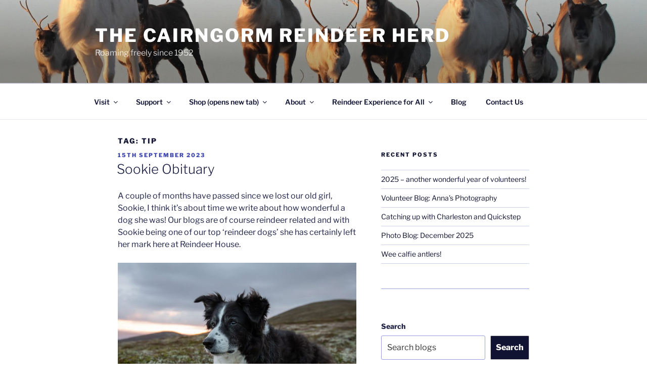

--- FILE ---
content_type: text/html; charset=UTF-8
request_url: https://www.cairngormreindeer.co.uk/tag/tip/
body_size: 38065
content:
<!DOCTYPE html>
<html dir="ltr" lang="en-GB" prefix="og: https://ogp.me/ns#" itemscope itemtype="https://schema.org/WebSite" class="no-js no-svg">
<head>
<meta charset="UTF-8">
<meta name="viewport" content="width=device-width, initial-scale=1.0">
<link rel="profile" href="https://gmpg.org/xfn/11">

<script>(function(html){html.className = html.className.replace(/\bno-js\b/,'js')})(document.documentElement);</script>
<title>Tip - The Cairngorm Reindeer Herd</title>

		<!-- All in One SEO 4.9.3 - aioseo.com -->
	<meta name="robots" content="max-image-preview:large" />
	<link rel="canonical" href="https://www.cairngormreindeer.co.uk/tag/tip/" />
	<meta name="generator" content="All in One SEO (AIOSEO) 4.9.3" />
		<script type="application/ld+json" class="aioseo-schema">
			{"@context":"https:\/\/schema.org","@graph":[{"@type":"BreadcrumbList","@id":"https:\/\/www.cairngormreindeer.co.uk\/tag\/tip\/#breadcrumblist","itemListElement":[{"@type":"ListItem","@id":"https:\/\/www.cairngormreindeer.co.uk#listItem","position":1,"name":"Home","item":"https:\/\/www.cairngormreindeer.co.uk","nextItem":{"@type":"ListItem","@id":"https:\/\/www.cairngormreindeer.co.uk\/tag\/tip\/#listItem","name":"Tip"}},{"@type":"ListItem","@id":"https:\/\/www.cairngormreindeer.co.uk\/tag\/tip\/#listItem","position":2,"name":"Tip","previousItem":{"@type":"ListItem","@id":"https:\/\/www.cairngormreindeer.co.uk#listItem","name":"Home"}}]},{"@type":"CollectionPage","@id":"https:\/\/www.cairngormreindeer.co.uk\/tag\/tip\/#collectionpage","url":"https:\/\/www.cairngormreindeer.co.uk\/tag\/tip\/","name":"Tip - The Cairngorm Reindeer Herd","inLanguage":"en-GB","isPartOf":{"@id":"https:\/\/www.cairngormreindeer.co.uk\/#website"},"breadcrumb":{"@id":"https:\/\/www.cairngormreindeer.co.uk\/tag\/tip\/#breadcrumblist"}},{"@type":"Organization","@id":"https:\/\/www.cairngormreindeer.co.uk\/#organization","name":"The Cairngorm Reindeer Herd","description":"Roaming freely since 1952","url":"https:\/\/www.cairngormreindeer.co.uk\/","telephone":"+441479861228","logo":{"@type":"ImageObject","url":"https:\/\/www.cairngormreindeer.co.uk\/wp-content\/uploads\/2021\/04\/Logo_button.jpg","@id":"https:\/\/www.cairngormreindeer.co.uk\/tag\/tip\/#organizationLogo","width":1377,"height":1381},"image":{"@id":"https:\/\/www.cairngormreindeer.co.uk\/tag\/tip\/#organizationLogo"},"sameAs":["https:\/\/www.facebook.com\/cairngormreindeerherd","https:\/\/twitter.com\/reindeerherd"]},{"@type":"WebSite","@id":"https:\/\/www.cairngormreindeer.co.uk\/#website","url":"https:\/\/www.cairngormreindeer.co.uk\/","name":"The Cairngorm Reindeer Herd","description":"Roaming freely since 1952","inLanguage":"en-GB","publisher":{"@id":"https:\/\/www.cairngormreindeer.co.uk\/#organization"}}]}
		</script>
		<!-- All in One SEO -->

<script id="cookieyes" type="text/javascript" src="https://cdn-cookieyes.com/client_data/78d9458e93be31956f6d7679/script.js"></script><link rel="alternate" type="application/rss+xml" title="The Cairngorm Reindeer Herd &raquo; Feed" href="https://www.cairngormreindeer.co.uk/feed/" />
<link rel="alternate" type="application/rss+xml" title="The Cairngorm Reindeer Herd &raquo; Comments Feed" href="https://www.cairngormreindeer.co.uk/comments/feed/" />
<link rel="alternate" type="application/rss+xml" title="The Cairngorm Reindeer Herd &raquo; Tip Tag Feed" href="https://www.cairngormreindeer.co.uk/tag/tip/feed/" />
		<!-- This site uses the Google Analytics by MonsterInsights plugin v9.11.1 - Using Analytics tracking - https://www.monsterinsights.com/ -->
							<script src="//www.googletagmanager.com/gtag/js?id=G-E6K41SPYBK"  data-cfasync="false" data-wpfc-render="false" async></script>
			<script data-cfasync="false" data-wpfc-render="false">
				var mi_version = '9.11.1';
				var mi_track_user = true;
				var mi_no_track_reason = '';
								var MonsterInsightsDefaultLocations = {"page_location":"https:\/\/www.cairngormreindeer.co.uk\/tag\/tip\/"};
								if ( typeof MonsterInsightsPrivacyGuardFilter === 'function' ) {
					var MonsterInsightsLocations = (typeof MonsterInsightsExcludeQuery === 'object') ? MonsterInsightsPrivacyGuardFilter( MonsterInsightsExcludeQuery ) : MonsterInsightsPrivacyGuardFilter( MonsterInsightsDefaultLocations );
				} else {
					var MonsterInsightsLocations = (typeof MonsterInsightsExcludeQuery === 'object') ? MonsterInsightsExcludeQuery : MonsterInsightsDefaultLocations;
				}

								var disableStrs = [
										'ga-disable-G-E6K41SPYBK',
									];

				/* Function to detect opted out users */
				function __gtagTrackerIsOptedOut() {
					for (var index = 0; index < disableStrs.length; index++) {
						if (document.cookie.indexOf(disableStrs[index] + '=true') > -1) {
							return true;
						}
					}

					return false;
				}

				/* Disable tracking if the opt-out cookie exists. */
				if (__gtagTrackerIsOptedOut()) {
					for (var index = 0; index < disableStrs.length; index++) {
						window[disableStrs[index]] = true;
					}
				}

				/* Opt-out function */
				function __gtagTrackerOptout() {
					for (var index = 0; index < disableStrs.length; index++) {
						document.cookie = disableStrs[index] + '=true; expires=Thu, 31 Dec 2099 23:59:59 UTC; path=/';
						window[disableStrs[index]] = true;
					}
				}

				if ('undefined' === typeof gaOptout) {
					function gaOptout() {
						__gtagTrackerOptout();
					}
				}
								window.dataLayer = window.dataLayer || [];

				window.MonsterInsightsDualTracker = {
					helpers: {},
					trackers: {},
				};
				if (mi_track_user) {
					function __gtagDataLayer() {
						dataLayer.push(arguments);
					}

					function __gtagTracker(type, name, parameters) {
						if (!parameters) {
							parameters = {};
						}

						if (parameters.send_to) {
							__gtagDataLayer.apply(null, arguments);
							return;
						}

						if (type === 'event') {
														parameters.send_to = monsterinsights_frontend.v4_id;
							var hookName = name;
							if (typeof parameters['event_category'] !== 'undefined') {
								hookName = parameters['event_category'] + ':' + name;
							}

							if (typeof MonsterInsightsDualTracker.trackers[hookName] !== 'undefined') {
								MonsterInsightsDualTracker.trackers[hookName](parameters);
							} else {
								__gtagDataLayer('event', name, parameters);
							}
							
						} else {
							__gtagDataLayer.apply(null, arguments);
						}
					}

					__gtagTracker('js', new Date());
					__gtagTracker('set', {
						'developer_id.dZGIzZG': true,
											});
					if ( MonsterInsightsLocations.page_location ) {
						__gtagTracker('set', MonsterInsightsLocations);
					}
										__gtagTracker('config', 'G-E6K41SPYBK', {"forceSSL":"true","link_attribution":"true"} );
										window.gtag = __gtagTracker;										(function () {
						/* https://developers.google.com/analytics/devguides/collection/analyticsjs/ */
						/* ga and __gaTracker compatibility shim. */
						var noopfn = function () {
							return null;
						};
						var newtracker = function () {
							return new Tracker();
						};
						var Tracker = function () {
							return null;
						};
						var p = Tracker.prototype;
						p.get = noopfn;
						p.set = noopfn;
						p.send = function () {
							var args = Array.prototype.slice.call(arguments);
							args.unshift('send');
							__gaTracker.apply(null, args);
						};
						var __gaTracker = function () {
							var len = arguments.length;
							if (len === 0) {
								return;
							}
							var f = arguments[len - 1];
							if (typeof f !== 'object' || f === null || typeof f.hitCallback !== 'function') {
								if ('send' === arguments[0]) {
									var hitConverted, hitObject = false, action;
									if ('event' === arguments[1]) {
										if ('undefined' !== typeof arguments[3]) {
											hitObject = {
												'eventAction': arguments[3],
												'eventCategory': arguments[2],
												'eventLabel': arguments[4],
												'value': arguments[5] ? arguments[5] : 1,
											}
										}
									}
									if ('pageview' === arguments[1]) {
										if ('undefined' !== typeof arguments[2]) {
											hitObject = {
												'eventAction': 'page_view',
												'page_path': arguments[2],
											}
										}
									}
									if (typeof arguments[2] === 'object') {
										hitObject = arguments[2];
									}
									if (typeof arguments[5] === 'object') {
										Object.assign(hitObject, arguments[5]);
									}
									if ('undefined' !== typeof arguments[1].hitType) {
										hitObject = arguments[1];
										if ('pageview' === hitObject.hitType) {
											hitObject.eventAction = 'page_view';
										}
									}
									if (hitObject) {
										action = 'timing' === arguments[1].hitType ? 'timing_complete' : hitObject.eventAction;
										hitConverted = mapArgs(hitObject);
										__gtagTracker('event', action, hitConverted);
									}
								}
								return;
							}

							function mapArgs(args) {
								var arg, hit = {};
								var gaMap = {
									'eventCategory': 'event_category',
									'eventAction': 'event_action',
									'eventLabel': 'event_label',
									'eventValue': 'event_value',
									'nonInteraction': 'non_interaction',
									'timingCategory': 'event_category',
									'timingVar': 'name',
									'timingValue': 'value',
									'timingLabel': 'event_label',
									'page': 'page_path',
									'location': 'page_location',
									'title': 'page_title',
									'referrer' : 'page_referrer',
								};
								for (arg in args) {
																		if (!(!args.hasOwnProperty(arg) || !gaMap.hasOwnProperty(arg))) {
										hit[gaMap[arg]] = args[arg];
									} else {
										hit[arg] = args[arg];
									}
								}
								return hit;
							}

							try {
								f.hitCallback();
							} catch (ex) {
							}
						};
						__gaTracker.create = newtracker;
						__gaTracker.getByName = newtracker;
						__gaTracker.getAll = function () {
							return [];
						};
						__gaTracker.remove = noopfn;
						__gaTracker.loaded = true;
						window['__gaTracker'] = __gaTracker;
					})();
									} else {
										console.log("");
					(function () {
						function __gtagTracker() {
							return null;
						}

						window['__gtagTracker'] = __gtagTracker;
						window['gtag'] = __gtagTracker;
					})();
									}
			</script>
							<!-- / Google Analytics by MonsterInsights -->
		<style id='wp-img-auto-sizes-contain-inline-css'>
img:is([sizes=auto i],[sizes^="auto," i]){contain-intrinsic-size:3000px 1500px}
/*# sourceURL=wp-img-auto-sizes-contain-inline-css */
</style>
<style id='wp-emoji-styles-inline-css'>

	img.wp-smiley, img.emoji {
		display: inline !important;
		border: none !important;
		box-shadow: none !important;
		height: 1em !important;
		width: 1em !important;
		margin: 0 0.07em !important;
		vertical-align: -0.1em !important;
		background: none !important;
		padding: 0 !important;
	}
/*# sourceURL=wp-emoji-styles-inline-css */
</style>
<style id='wp-block-library-inline-css'>
:root{--wp-block-synced-color:#7a00df;--wp-block-synced-color--rgb:122,0,223;--wp-bound-block-color:var(--wp-block-synced-color);--wp-editor-canvas-background:#ddd;--wp-admin-theme-color:#007cba;--wp-admin-theme-color--rgb:0,124,186;--wp-admin-theme-color-darker-10:#006ba1;--wp-admin-theme-color-darker-10--rgb:0,107,160.5;--wp-admin-theme-color-darker-20:#005a87;--wp-admin-theme-color-darker-20--rgb:0,90,135;--wp-admin-border-width-focus:2px}@media (min-resolution:192dpi){:root{--wp-admin-border-width-focus:1.5px}}.wp-element-button{cursor:pointer}:root .has-very-light-gray-background-color{background-color:#eee}:root .has-very-dark-gray-background-color{background-color:#313131}:root .has-very-light-gray-color{color:#eee}:root .has-very-dark-gray-color{color:#313131}:root .has-vivid-green-cyan-to-vivid-cyan-blue-gradient-background{background:linear-gradient(135deg,#00d084,#0693e3)}:root .has-purple-crush-gradient-background{background:linear-gradient(135deg,#34e2e4,#4721fb 50%,#ab1dfe)}:root .has-hazy-dawn-gradient-background{background:linear-gradient(135deg,#faaca8,#dad0ec)}:root .has-subdued-olive-gradient-background{background:linear-gradient(135deg,#fafae1,#67a671)}:root .has-atomic-cream-gradient-background{background:linear-gradient(135deg,#fdd79a,#004a59)}:root .has-nightshade-gradient-background{background:linear-gradient(135deg,#330968,#31cdcf)}:root .has-midnight-gradient-background{background:linear-gradient(135deg,#020381,#2874fc)}:root{--wp--preset--font-size--normal:16px;--wp--preset--font-size--huge:42px}.has-regular-font-size{font-size:1em}.has-larger-font-size{font-size:2.625em}.has-normal-font-size{font-size:var(--wp--preset--font-size--normal)}.has-huge-font-size{font-size:var(--wp--preset--font-size--huge)}.has-text-align-center{text-align:center}.has-text-align-left{text-align:left}.has-text-align-right{text-align:right}.has-fit-text{white-space:nowrap!important}#end-resizable-editor-section{display:none}.aligncenter{clear:both}.items-justified-left{justify-content:flex-start}.items-justified-center{justify-content:center}.items-justified-right{justify-content:flex-end}.items-justified-space-between{justify-content:space-between}.screen-reader-text{border:0;clip-path:inset(50%);height:1px;margin:-1px;overflow:hidden;padding:0;position:absolute;width:1px;word-wrap:normal!important}.screen-reader-text:focus{background-color:#ddd;clip-path:none;color:#444;display:block;font-size:1em;height:auto;left:5px;line-height:normal;padding:15px 23px 14px;text-decoration:none;top:5px;width:auto;z-index:100000}html :where(.has-border-color){border-style:solid}html :where([style*=border-top-color]){border-top-style:solid}html :where([style*=border-right-color]){border-right-style:solid}html :where([style*=border-bottom-color]){border-bottom-style:solid}html :where([style*=border-left-color]){border-left-style:solid}html :where([style*=border-width]){border-style:solid}html :where([style*=border-top-width]){border-top-style:solid}html :where([style*=border-right-width]){border-right-style:solid}html :where([style*=border-bottom-width]){border-bottom-style:solid}html :where([style*=border-left-width]){border-left-style:solid}html :where(img[class*=wp-image-]){height:auto;max-width:100%}:where(figure){margin:0 0 1em}html :where(.is-position-sticky){--wp-admin--admin-bar--position-offset:var(--wp-admin--admin-bar--height,0px)}@media screen and (max-width:600px){html :where(.is-position-sticky){--wp-admin--admin-bar--position-offset:0px}}

/*# sourceURL=wp-block-library-inline-css */
</style><style id='wp-block-search-inline-css'>
.wp-block-search__button{margin-left:10px;word-break:normal}.wp-block-search__button.has-icon{line-height:0}.wp-block-search__button svg{height:1.25em;min-height:24px;min-width:24px;width:1.25em;fill:currentColor;vertical-align:text-bottom}:where(.wp-block-search__button){border:1px solid #ccc;padding:6px 10px}.wp-block-search__inside-wrapper{display:flex;flex:auto;flex-wrap:nowrap;max-width:100%}.wp-block-search__label{width:100%}.wp-block-search.wp-block-search__button-only .wp-block-search__button{box-sizing:border-box;display:flex;flex-shrink:0;justify-content:center;margin-left:0;max-width:100%}.wp-block-search.wp-block-search__button-only .wp-block-search__inside-wrapper{min-width:0!important;transition-property:width}.wp-block-search.wp-block-search__button-only .wp-block-search__input{flex-basis:100%;transition-duration:.3s}.wp-block-search.wp-block-search__button-only.wp-block-search__searchfield-hidden,.wp-block-search.wp-block-search__button-only.wp-block-search__searchfield-hidden .wp-block-search__inside-wrapper{overflow:hidden}.wp-block-search.wp-block-search__button-only.wp-block-search__searchfield-hidden .wp-block-search__input{border-left-width:0!important;border-right-width:0!important;flex-basis:0;flex-grow:0;margin:0;min-width:0!important;padding-left:0!important;padding-right:0!important;width:0!important}:where(.wp-block-search__input){appearance:none;border:1px solid #949494;flex-grow:1;font-family:inherit;font-size:inherit;font-style:inherit;font-weight:inherit;letter-spacing:inherit;line-height:inherit;margin-left:0;margin-right:0;min-width:3rem;padding:8px;text-decoration:unset!important;text-transform:inherit}:where(.wp-block-search__button-inside .wp-block-search__inside-wrapper){background-color:#fff;border:1px solid #949494;box-sizing:border-box;padding:4px}:where(.wp-block-search__button-inside .wp-block-search__inside-wrapper) .wp-block-search__input{border:none;border-radius:0;padding:0 4px}:where(.wp-block-search__button-inside .wp-block-search__inside-wrapper) .wp-block-search__input:focus{outline:none}:where(.wp-block-search__button-inside .wp-block-search__inside-wrapper) :where(.wp-block-search__button){padding:4px 8px}.wp-block-search.aligncenter .wp-block-search__inside-wrapper{margin:auto}.wp-block[data-align=right] .wp-block-search.wp-block-search__button-only .wp-block-search__inside-wrapper{float:right}
/*# sourceURL=https://www.cairngormreindeer.co.uk/wp-includes/blocks/search/style.min.css */
</style>
<style id='wp-block-search-theme-inline-css'>
.wp-block-search .wp-block-search__label{font-weight:700}.wp-block-search__button{border:1px solid #ccc;padding:.375em .625em}
/*# sourceURL=https://www.cairngormreindeer.co.uk/wp-includes/blocks/search/theme.min.css */
</style>
<style id='wp-block-separator-inline-css'>
@charset "UTF-8";.wp-block-separator{border:none;border-top:2px solid}:root :where(.wp-block-separator.is-style-dots){height:auto;line-height:1;text-align:center}:root :where(.wp-block-separator.is-style-dots):before{color:currentColor;content:"···";font-family:serif;font-size:1.5em;letter-spacing:2em;padding-left:2em}.wp-block-separator.is-style-dots{background:none!important;border:none!important}
/*# sourceURL=https://www.cairngormreindeer.co.uk/wp-includes/blocks/separator/style.min.css */
</style>
<style id='wp-block-separator-theme-inline-css'>
.wp-block-separator.has-css-opacity{opacity:.4}.wp-block-separator{border:none;border-bottom:2px solid;margin-left:auto;margin-right:auto}.wp-block-separator.has-alpha-channel-opacity{opacity:1}.wp-block-separator:not(.is-style-wide):not(.is-style-dots){width:100px}.wp-block-separator.has-background:not(.is-style-dots){border-bottom:none;height:1px}.wp-block-separator.has-background:not(.is-style-wide):not(.is-style-dots){height:2px}
/*# sourceURL=https://www.cairngormreindeer.co.uk/wp-includes/blocks/separator/theme.min.css */
</style>
<style id='global-styles-inline-css'>
:root{--wp--preset--aspect-ratio--square: 1;--wp--preset--aspect-ratio--4-3: 4/3;--wp--preset--aspect-ratio--3-4: 3/4;--wp--preset--aspect-ratio--3-2: 3/2;--wp--preset--aspect-ratio--2-3: 2/3;--wp--preset--aspect-ratio--16-9: 16/9;--wp--preset--aspect-ratio--9-16: 9/16;--wp--preset--color--black: #000000;--wp--preset--color--cyan-bluish-gray: #abb8c3;--wp--preset--color--white: #ffffff;--wp--preset--color--pale-pink: #f78da7;--wp--preset--color--vivid-red: #cf2e2e;--wp--preset--color--luminous-vivid-orange: #ff6900;--wp--preset--color--luminous-vivid-amber: #fcb900;--wp--preset--color--light-green-cyan: #7bdcb5;--wp--preset--color--vivid-green-cyan: #00d084;--wp--preset--color--pale-cyan-blue: #8ed1fc;--wp--preset--color--vivid-cyan-blue: #0693e3;--wp--preset--color--vivid-purple: #9b51e0;--wp--preset--gradient--vivid-cyan-blue-to-vivid-purple: linear-gradient(135deg,rgb(6,147,227) 0%,rgb(155,81,224) 100%);--wp--preset--gradient--light-green-cyan-to-vivid-green-cyan: linear-gradient(135deg,rgb(122,220,180) 0%,rgb(0,208,130) 100%);--wp--preset--gradient--luminous-vivid-amber-to-luminous-vivid-orange: linear-gradient(135deg,rgb(252,185,0) 0%,rgb(255,105,0) 100%);--wp--preset--gradient--luminous-vivid-orange-to-vivid-red: linear-gradient(135deg,rgb(255,105,0) 0%,rgb(207,46,46) 100%);--wp--preset--gradient--very-light-gray-to-cyan-bluish-gray: linear-gradient(135deg,rgb(238,238,238) 0%,rgb(169,184,195) 100%);--wp--preset--gradient--cool-to-warm-spectrum: linear-gradient(135deg,rgb(74,234,220) 0%,rgb(151,120,209) 20%,rgb(207,42,186) 40%,rgb(238,44,130) 60%,rgb(251,105,98) 80%,rgb(254,248,76) 100%);--wp--preset--gradient--blush-light-purple: linear-gradient(135deg,rgb(255,206,236) 0%,rgb(152,150,240) 100%);--wp--preset--gradient--blush-bordeaux: linear-gradient(135deg,rgb(254,205,165) 0%,rgb(254,45,45) 50%,rgb(107,0,62) 100%);--wp--preset--gradient--luminous-dusk: linear-gradient(135deg,rgb(255,203,112) 0%,rgb(199,81,192) 50%,rgb(65,88,208) 100%);--wp--preset--gradient--pale-ocean: linear-gradient(135deg,rgb(255,245,203) 0%,rgb(182,227,212) 50%,rgb(51,167,181) 100%);--wp--preset--gradient--electric-grass: linear-gradient(135deg,rgb(202,248,128) 0%,rgb(113,206,126) 100%);--wp--preset--gradient--midnight: linear-gradient(135deg,rgb(2,3,129) 0%,rgb(40,116,252) 100%);--wp--preset--font-size--small: 13px;--wp--preset--font-size--medium: 20px;--wp--preset--font-size--large: 36px;--wp--preset--font-size--x-large: 42px;--wp--preset--spacing--20: 0.44rem;--wp--preset--spacing--30: 0.67rem;--wp--preset--spacing--40: 1rem;--wp--preset--spacing--50: 1.5rem;--wp--preset--spacing--60: 2.25rem;--wp--preset--spacing--70: 3.38rem;--wp--preset--spacing--80: 5.06rem;--wp--preset--shadow--natural: 6px 6px 9px rgba(0, 0, 0, 0.2);--wp--preset--shadow--deep: 12px 12px 50px rgba(0, 0, 0, 0.4);--wp--preset--shadow--sharp: 6px 6px 0px rgba(0, 0, 0, 0.2);--wp--preset--shadow--outlined: 6px 6px 0px -3px rgb(255, 255, 255), 6px 6px rgb(0, 0, 0);--wp--preset--shadow--crisp: 6px 6px 0px rgb(0, 0, 0);}:where(.is-layout-flex){gap: 0.5em;}:where(.is-layout-grid){gap: 0.5em;}body .is-layout-flex{display: flex;}.is-layout-flex{flex-wrap: wrap;align-items: center;}.is-layout-flex > :is(*, div){margin: 0;}body .is-layout-grid{display: grid;}.is-layout-grid > :is(*, div){margin: 0;}:where(.wp-block-columns.is-layout-flex){gap: 2em;}:where(.wp-block-columns.is-layout-grid){gap: 2em;}:where(.wp-block-post-template.is-layout-flex){gap: 1.25em;}:where(.wp-block-post-template.is-layout-grid){gap: 1.25em;}.has-black-color{color: var(--wp--preset--color--black) !important;}.has-cyan-bluish-gray-color{color: var(--wp--preset--color--cyan-bluish-gray) !important;}.has-white-color{color: var(--wp--preset--color--white) !important;}.has-pale-pink-color{color: var(--wp--preset--color--pale-pink) !important;}.has-vivid-red-color{color: var(--wp--preset--color--vivid-red) !important;}.has-luminous-vivid-orange-color{color: var(--wp--preset--color--luminous-vivid-orange) !important;}.has-luminous-vivid-amber-color{color: var(--wp--preset--color--luminous-vivid-amber) !important;}.has-light-green-cyan-color{color: var(--wp--preset--color--light-green-cyan) !important;}.has-vivid-green-cyan-color{color: var(--wp--preset--color--vivid-green-cyan) !important;}.has-pale-cyan-blue-color{color: var(--wp--preset--color--pale-cyan-blue) !important;}.has-vivid-cyan-blue-color{color: var(--wp--preset--color--vivid-cyan-blue) !important;}.has-vivid-purple-color{color: var(--wp--preset--color--vivid-purple) !important;}.has-black-background-color{background-color: var(--wp--preset--color--black) !important;}.has-cyan-bluish-gray-background-color{background-color: var(--wp--preset--color--cyan-bluish-gray) !important;}.has-white-background-color{background-color: var(--wp--preset--color--white) !important;}.has-pale-pink-background-color{background-color: var(--wp--preset--color--pale-pink) !important;}.has-vivid-red-background-color{background-color: var(--wp--preset--color--vivid-red) !important;}.has-luminous-vivid-orange-background-color{background-color: var(--wp--preset--color--luminous-vivid-orange) !important;}.has-luminous-vivid-amber-background-color{background-color: var(--wp--preset--color--luminous-vivid-amber) !important;}.has-light-green-cyan-background-color{background-color: var(--wp--preset--color--light-green-cyan) !important;}.has-vivid-green-cyan-background-color{background-color: var(--wp--preset--color--vivid-green-cyan) !important;}.has-pale-cyan-blue-background-color{background-color: var(--wp--preset--color--pale-cyan-blue) !important;}.has-vivid-cyan-blue-background-color{background-color: var(--wp--preset--color--vivid-cyan-blue) !important;}.has-vivid-purple-background-color{background-color: var(--wp--preset--color--vivid-purple) !important;}.has-black-border-color{border-color: var(--wp--preset--color--black) !important;}.has-cyan-bluish-gray-border-color{border-color: var(--wp--preset--color--cyan-bluish-gray) !important;}.has-white-border-color{border-color: var(--wp--preset--color--white) !important;}.has-pale-pink-border-color{border-color: var(--wp--preset--color--pale-pink) !important;}.has-vivid-red-border-color{border-color: var(--wp--preset--color--vivid-red) !important;}.has-luminous-vivid-orange-border-color{border-color: var(--wp--preset--color--luminous-vivid-orange) !important;}.has-luminous-vivid-amber-border-color{border-color: var(--wp--preset--color--luminous-vivid-amber) !important;}.has-light-green-cyan-border-color{border-color: var(--wp--preset--color--light-green-cyan) !important;}.has-vivid-green-cyan-border-color{border-color: var(--wp--preset--color--vivid-green-cyan) !important;}.has-pale-cyan-blue-border-color{border-color: var(--wp--preset--color--pale-cyan-blue) !important;}.has-vivid-cyan-blue-border-color{border-color: var(--wp--preset--color--vivid-cyan-blue) !important;}.has-vivid-purple-border-color{border-color: var(--wp--preset--color--vivid-purple) !important;}.has-vivid-cyan-blue-to-vivid-purple-gradient-background{background: var(--wp--preset--gradient--vivid-cyan-blue-to-vivid-purple) !important;}.has-light-green-cyan-to-vivid-green-cyan-gradient-background{background: var(--wp--preset--gradient--light-green-cyan-to-vivid-green-cyan) !important;}.has-luminous-vivid-amber-to-luminous-vivid-orange-gradient-background{background: var(--wp--preset--gradient--luminous-vivid-amber-to-luminous-vivid-orange) !important;}.has-luminous-vivid-orange-to-vivid-red-gradient-background{background: var(--wp--preset--gradient--luminous-vivid-orange-to-vivid-red) !important;}.has-very-light-gray-to-cyan-bluish-gray-gradient-background{background: var(--wp--preset--gradient--very-light-gray-to-cyan-bluish-gray) !important;}.has-cool-to-warm-spectrum-gradient-background{background: var(--wp--preset--gradient--cool-to-warm-spectrum) !important;}.has-blush-light-purple-gradient-background{background: var(--wp--preset--gradient--blush-light-purple) !important;}.has-blush-bordeaux-gradient-background{background: var(--wp--preset--gradient--blush-bordeaux) !important;}.has-luminous-dusk-gradient-background{background: var(--wp--preset--gradient--luminous-dusk) !important;}.has-pale-ocean-gradient-background{background: var(--wp--preset--gradient--pale-ocean) !important;}.has-electric-grass-gradient-background{background: var(--wp--preset--gradient--electric-grass) !important;}.has-midnight-gradient-background{background: var(--wp--preset--gradient--midnight) !important;}.has-small-font-size{font-size: var(--wp--preset--font-size--small) !important;}.has-medium-font-size{font-size: var(--wp--preset--font-size--medium) !important;}.has-large-font-size{font-size: var(--wp--preset--font-size--large) !important;}.has-x-large-font-size{font-size: var(--wp--preset--font-size--x-large) !important;}
:where(.wp-block-columns.is-layout-flex){gap: 2em;}:where(.wp-block-columns.is-layout-grid){gap: 2em;}
/*# sourceURL=global-styles-inline-css */
</style>
<style id='core-block-supports-inline-css'>
.wp-elements-2bd6c199d60e06db7fddb470296ee776 a:where(:not(.wp-element-button)){color:var(--wp--preset--color--vivid-red);}.wp-elements-e05e58e7d387f22ce57390e627730098 a:where(:not(.wp-element-button)){color:var(--wp--preset--color--vivid-red);}.wp-container-core-columns-is-layout-9d6595d7{flex-wrap:nowrap;}
/*# sourceURL=core-block-supports-inline-css */
</style>

<style id='classic-theme-styles-inline-css'>
/*! This file is auto-generated */
.wp-block-button__link{color:#fff;background-color:#32373c;border-radius:9999px;box-shadow:none;text-decoration:none;padding:calc(.667em + 2px) calc(1.333em + 2px);font-size:1.125em}.wp-block-file__button{background:#32373c;color:#fff;text-decoration:none}
/*# sourceURL=/wp-includes/css/classic-themes.min.css */
</style>
<link rel='stylesheet' id='titan-adminbar-styles-css' href='https://www.cairngormreindeer.co.uk/wp-content/plugins/anti-spam/assets/css/admin-bar.css?ver=7.4.0' media='all' />
<link rel='stylesheet' id='contact-form-7-css' href='https://www.cairngormreindeer.co.uk/wp-content/plugins/contact-form-7/includes/css/styles.css?ver=6.1.4' media='all' />
<link rel='stylesheet' id='mailerlite_forms.css-css' href='https://www.cairngormreindeer.co.uk/wp-content/plugins/official-mailerlite-sign-up-forms/assets/css/mailerlite_forms.css?ver=1.7.18' media='all' />
<link rel='stylesheet' id='twentyseventeen-fonts-css' href='https://www.cairngormreindeer.co.uk/wp-content/themes/twentyseventeen/assets/fonts/font-libre-franklin.css?ver=20230328' media='all' />
<link rel='stylesheet' id='twentyseventeen-style-css' href='https://www.cairngormreindeer.co.uk/wp-content/themes/twentyseventeen/style.css?ver=20250415' media='all' />
<link rel='stylesheet' id='twentyseventeen-block-style-css' href='https://www.cairngormreindeer.co.uk/wp-content/themes/twentyseventeen/assets/css/blocks.css?ver=20240729' media='all' />
<link rel='stylesheet' id='wp-block-paragraph-css' href='https://www.cairngormreindeer.co.uk/wp-includes/blocks/paragraph/style.min.css?ver=6.9' media='all' />
<link rel='stylesheet' id='wp-block-media-text-css' href='https://www.cairngormreindeer.co.uk/wp-includes/blocks/media-text/style.min.css?ver=6.9' media='all' />
<link rel='stylesheet' id='wp-block-image-css' href='https://www.cairngormreindeer.co.uk/wp-includes/blocks/image/style.min.css?ver=6.9' media='all' />
<link rel='stylesheet' id='wp-block-image-theme-css' href='https://www.cairngormreindeer.co.uk/wp-includes/blocks/image/theme.min.css?ver=6.9' media='all' />
<link rel='stylesheet' id='wp-block-columns-css' href='https://www.cairngormreindeer.co.uk/wp-includes/blocks/columns/style.min.css?ver=6.9' media='all' />
<script src="https://www.cairngormreindeer.co.uk/wp-content/plugins/google-analytics-for-wordpress/assets/js/frontend-gtag.min.js?ver=9.11.1" id="monsterinsights-frontend-script-js" async data-wp-strategy="async"></script>
<script data-cfasync="false" data-wpfc-render="false" id='monsterinsights-frontend-script-js-extra'>var monsterinsights_frontend = {"js_events_tracking":"true","download_extensions":"doc,pdf,ppt,zip,xls,docx,pptx,xlsx","inbound_paths":"[{\"path\":\"\\\/go\\\/\",\"label\":\"affiliate\"},{\"path\":\"\\\/recommend\\\/\",\"label\":\"affiliate\"}]","home_url":"https:\/\/www.cairngormreindeer.co.uk","hash_tracking":"false","v4_id":"G-E6K41SPYBK"};</script>
<script src="https://www.cairngormreindeer.co.uk/wp-includes/js/jquery/jquery.min.js?ver=3.7.1" id="jquery-core-js"></script>
<script src="https://www.cairngormreindeer.co.uk/wp-includes/js/jquery/jquery-migrate.min.js?ver=3.4.1" id="jquery-migrate-js"></script>
<script id="twentyseventeen-global-js-extra">
var twentyseventeenScreenReaderText = {"quote":"\u003Csvg class=\"icon icon-quote-right\" aria-hidden=\"true\" role=\"img\"\u003E \u003Cuse href=\"#icon-quote-right\" xlink:href=\"#icon-quote-right\"\u003E\u003C/use\u003E \u003C/svg\u003E","expand":"Expand child menu","collapse":"Collapse child menu","icon":"\u003Csvg class=\"icon icon-angle-down\" aria-hidden=\"true\" role=\"img\"\u003E \u003Cuse href=\"#icon-angle-down\" xlink:href=\"#icon-angle-down\"\u003E\u003C/use\u003E \u003Cspan class=\"svg-fallback icon-angle-down\"\u003E\u003C/span\u003E\u003C/svg\u003E"};
//# sourceURL=twentyseventeen-global-js-extra
</script>
<script src="https://www.cairngormreindeer.co.uk/wp-content/themes/twentyseventeen/assets/js/global.js?ver=20211130" id="twentyseventeen-global-js" defer data-wp-strategy="defer"></script>
<script src="https://www.cairngormreindeer.co.uk/wp-content/themes/twentyseventeen/assets/js/navigation.js?ver=20210122" id="twentyseventeen-navigation-js" defer data-wp-strategy="defer"></script>

<!-- OG: 3.3.8 -->
<meta property="og:image" content="https://www.cairngormreindeer.co.uk/wp-content/uploads/2018/02/cropped-Q_but-notxt.jpg"><meta property="og:type" content="website"><meta property="og:locale" content="en_GB"><meta property="og:site_name" content="The Cairngorm Reindeer Herd"><meta property="og:url" content="https://www.cairngormreindeer.co.uk/tag/tip/"><meta property="og:title" content="Tip - The Cairngorm Reindeer Herd">

<meta property="twitter:partner" content="ogwp"><meta property="twitter:title" content="Tip - The Cairngorm Reindeer Herd"><meta property="twitter:url" content="https://www.cairngormreindeer.co.uk/tag/tip/">
<meta itemprop="image" content="https://www.cairngormreindeer.co.uk/wp-content/uploads/2018/02/cropped-Q_but-notxt.jpg"><meta itemprop="name" content="Tip - The Cairngorm Reindeer Herd">
<!-- /OG -->

<link rel="https://api.w.org/" href="https://www.cairngormreindeer.co.uk/wp-json/" /><link rel="alternate" title="JSON" type="application/json" href="https://www.cairngormreindeer.co.uk/wp-json/wp/v2/tags/902" /><link rel="EditURI" type="application/rsd+xml" title="RSD" href="https://www.cairngormreindeer.co.uk/xmlrpc.php?rsd" />
<meta name="generator" content="WordPress 6.9" />
        <!-- MailerLite Universal -->
        <script>
            (function(w,d,e,u,f,l,n){w[f]=w[f]||function(){(w[f].q=w[f].q||[])
                .push(arguments);},l=d.createElement(e),l.async=1,l.src=u,
                n=d.getElementsByTagName(e)[0],n.parentNode.insertBefore(l,n);})
            (window,document,'script','https://assets.mailerlite.com/js/universal.js','ml');
            ml('account', '391978');
            ml('enablePopups', true);
        </script>
        <!-- End MailerLite Universal -->
        	<style type="text/css" id="custom-theme-colors" >
		
/**
 * Twenty Seventeen: Color Patterns
 *
 * Colors are ordered from dark to light.
 */

.colors-custom a:hover,
.colors-custom a:active,
.colors-custom .entry-content a:focus,
.colors-custom .entry-content a:hover,
.colors-custom .entry-summary a:focus,
.colors-custom .entry-summary a:hover,
.colors-custom .comment-content a:focus,
.colors-custom .comment-content a:hover,
.colors-custom .widget a:focus,
.colors-custom .widget a:hover,
.colors-custom .site-footer .widget-area a:focus,
.colors-custom .site-footer .widget-area a:hover,
.colors-custom .posts-navigation a:focus,
.colors-custom .posts-navigation a:hover,
.colors-custom .comment-metadata a:focus,
.colors-custom .comment-metadata a:hover,
.colors-custom .comment-metadata a.comment-edit-link:focus,
.colors-custom .comment-metadata a.comment-edit-link:hover,
.colors-custom .comment-reply-link:focus,
.colors-custom .comment-reply-link:hover,
.colors-custom .widget_authors a:focus strong,
.colors-custom .widget_authors a:hover strong,
.colors-custom .entry-title a:focus,
.colors-custom .entry-title a:hover,
.colors-custom .entry-meta a:focus,
.colors-custom .entry-meta a:hover,
.colors-custom.blog .entry-meta a.post-edit-link:focus,
.colors-custom.blog .entry-meta a.post-edit-link:hover,
.colors-custom.archive .entry-meta a.post-edit-link:focus,
.colors-custom.archive .entry-meta a.post-edit-link:hover,
.colors-custom.search .entry-meta a.post-edit-link:focus,
.colors-custom.search .entry-meta a.post-edit-link:hover,
.colors-custom .page-links a:focus .page-number,
.colors-custom .page-links a:hover .page-number,
.colors-custom .entry-footer a:focus,
.colors-custom .entry-footer a:hover,
.colors-custom .entry-footer .cat-links a:focus,
.colors-custom .entry-footer .cat-links a:hover,
.colors-custom .entry-footer .tags-links a:focus,
.colors-custom .entry-footer .tags-links a:hover,
.colors-custom .post-navigation a:focus,
.colors-custom .post-navigation a:hover,
.colors-custom .pagination a:not(.prev):not(.next):focus,
.colors-custom .pagination a:not(.prev):not(.next):hover,
.colors-custom .comments-pagination a:not(.prev):not(.next):focus,
.colors-custom .comments-pagination a:not(.prev):not(.next):hover,
.colors-custom .logged-in-as a:focus,
.colors-custom .logged-in-as a:hover,
.colors-custom a:focus .nav-title,
.colors-custom a:hover .nav-title,
.colors-custom .edit-link a:focus,
.colors-custom .edit-link a:hover,
.colors-custom .site-info a:focus,
.colors-custom .site-info a:hover,
.colors-custom .widget .widget-title a:focus,
.colors-custom .widget .widget-title a:hover,
.colors-custom .widget ul li a:focus,
.colors-custom .widget ul li a:hover {
	color: hsl( 235, 50%, 0% ); /* base: #000; */
}

.colors-custom .entry-content a,
.colors-custom .entry-summary a,
.colors-custom .comment-content a,
.colors-custom .widget a,
.colors-custom .site-footer .widget-area a,
.colors-custom .posts-navigation a,
.colors-custom .widget_authors a strong {
	-webkit-box-shadow: inset 0 -1px 0 hsl( 235, 50%, 6% ); /* base: rgba(15, 15, 15, 1); */
	box-shadow: inset 0 -1px 0 hsl( 235, 50%, 6% ); /* base: rgba(15, 15, 15, 1); */
}

.colors-custom button,
.colors-custom input[type="button"],
.colors-custom input[type="submit"],
.colors-custom .entry-footer .edit-link a.post-edit-link {
	background-color: hsl( 235, 50%, 13% ); /* base: #222; */
}

.colors-custom input[type="text"]:focus,
.colors-custom input[type="email"]:focus,
.colors-custom input[type="url"]:focus,
.colors-custom input[type="password"]:focus,
.colors-custom input[type="search"]:focus,
.colors-custom input[type="number"]:focus,
.colors-custom input[type="tel"]:focus,
.colors-custom input[type="range"]:focus,
.colors-custom input[type="date"]:focus,
.colors-custom input[type="month"]:focus,
.colors-custom input[type="week"]:focus,
.colors-custom input[type="time"]:focus,
.colors-custom input[type="datetime"]:focus,
.colors-custom .colors-custom input[type="datetime-local"]:focus,
.colors-custom input[type="color"]:focus,
.colors-custom textarea:focus,
.colors-custom button.secondary,
.colors-custom input[type="reset"],
.colors-custom input[type="button"].secondary,
.colors-custom input[type="reset"].secondary,
.colors-custom input[type="submit"].secondary,
.colors-custom a,
.colors-custom .site-title,
.colors-custom .site-title a,
.colors-custom .navigation-top a,
.colors-custom .dropdown-toggle,
.colors-custom .menu-toggle,
.colors-custom .page .panel-content .entry-title,
.colors-custom .page-title,
.colors-custom.page:not(.twentyseventeen-front-page) .entry-title,
.colors-custom .page-links a .page-number,
.colors-custom .comment-metadata a.comment-edit-link,
.colors-custom .comment-reply-link .icon,
.colors-custom h2.widget-title,
.colors-custom mark,
.colors-custom .post-navigation a:focus .icon,
.colors-custom .post-navigation a:hover .icon,
.colors-custom .site-content .site-content-light,
.colors-custom .twentyseventeen-panel .recent-posts .entry-header .edit-link {
	color: hsl( 235, 50%, 13% ); /* base: #222; */
}

.colors-custom .entry-content a:focus,
.colors-custom .entry-content a:hover,
.colors-custom .entry-summary a:focus,
.colors-custom .entry-summary a:hover,
.colors-custom .comment-content a:focus,
.colors-custom .comment-content a:hover,
.colors-custom .widget a:focus,
.colors-custom .widget a:hover,
.colors-custom .site-footer .widget-area a:focus,
.colors-custom .site-footer .widget-area a:hover,
.colors-custom .posts-navigation a:focus,
.colors-custom .posts-navigation a:hover,
.colors-custom .comment-metadata a:focus,
.colors-custom .comment-metadata a:hover,
.colors-custom .comment-metadata a.comment-edit-link:focus,
.colors-custom .comment-metadata a.comment-edit-link:hover,
.colors-custom .comment-reply-link:focus,
.colors-custom .comment-reply-link:hover,
.colors-custom .widget_authors a:focus strong,
.colors-custom .widget_authors a:hover strong,
.colors-custom .entry-title a:focus,
.colors-custom .entry-title a:hover,
.colors-custom .entry-meta a:focus,
.colors-custom .entry-meta a:hover,
.colors-custom.blog .entry-meta a.post-edit-link:focus,
.colors-custom.blog .entry-meta a.post-edit-link:hover,
.colors-custom.archive .entry-meta a.post-edit-link:focus,
.colors-custom.archive .entry-meta a.post-edit-link:hover,
.colors-custom.search .entry-meta a.post-edit-link:focus,
.colors-custom.search .entry-meta a.post-edit-link:hover,
.colors-custom .page-links a:focus .page-number,
.colors-custom .page-links a:hover .page-number,
.colors-custom .entry-footer .cat-links a:focus,
.colors-custom .entry-footer .cat-links a:hover,
.colors-custom .entry-footer .tags-links a:focus,
.colors-custom .entry-footer .tags-links a:hover,
.colors-custom .post-navigation a:focus,
.colors-custom .post-navigation a:hover,
.colors-custom .pagination a:not(.prev):not(.next):focus,
.colors-custom .pagination a:not(.prev):not(.next):hover,
.colors-custom .comments-pagination a:not(.prev):not(.next):focus,
.colors-custom .comments-pagination a:not(.prev):not(.next):hover,
.colors-custom .logged-in-as a:focus,
.colors-custom .logged-in-as a:hover,
.colors-custom a:focus .nav-title,
.colors-custom a:hover .nav-title,
.colors-custom .edit-link a:focus,
.colors-custom .edit-link a:hover,
.colors-custom .site-info a:focus,
.colors-custom .site-info a:hover,
.colors-custom .widget .widget-title a:focus,
.colors-custom .widget .widget-title a:hover,
.colors-custom .widget ul li a:focus,
.colors-custom .widget ul li a:hover {
	-webkit-box-shadow: inset 0 0 0 hsl( 235, 50%, 13% ), 0 3px 0 hsl( 235, 50%, 13% );
	box-shadow: inset 0 0 0 hsl( 235, 50% , 13% ), 0 3px 0 hsl( 235, 50%, 13% );
}

body.colors-custom,
.colors-custom button,
.colors-custom input,
.colors-custom select,
.colors-custom textarea,
.colors-custom h3,
.colors-custom h4,
.colors-custom h6,
.colors-custom label,
.colors-custom .entry-title a,
.colors-custom.twentyseventeen-front-page .panel-content .recent-posts article,
.colors-custom .entry-footer .cat-links a,
.colors-custom .entry-footer .tags-links a,
.colors-custom .format-quote blockquote,
.colors-custom .nav-title,
.colors-custom .comment-body,
.colors-custom .site-content .wp-playlist-light .wp-playlist-current-item .wp-playlist-item-album {
	color: hsl( 235, 40%, 20% ); /* base: #333; */
}

.colors-custom .social-navigation a:hover,
.colors-custom .social-navigation a:focus {
	background: hsl( 235, 40%, 20% ); /* base: #333; */
}

.colors-custom input[type="text"]:focus,
.colors-custom input[type="email"]:focus,
.colors-custom input[type="url"]:focus,
.colors-custom input[type="password"]:focus,
.colors-custom input[type="search"]:focus,
.colors-custom input[type="number"]:focus,
.colors-custom input[type="tel"]:focus,
.colors-custom input[type="range"]:focus,
.colors-custom input[type="date"]:focus,
.colors-custom input[type="month"]:focus,
.colors-custom input[type="week"]:focus,
.colors-custom input[type="time"]:focus,
.colors-custom input[type="datetime"]:focus,
.colors-custom input[type="datetime-local"]:focus,
.colors-custom input[type="color"]:focus,
.colors-custom textarea:focus,
.bypostauthor > .comment-body > .comment-meta > .comment-author .avatar {
	border-color: hsl( 235, 40%, 20% ); /* base: #333; */
}

.colors-custom h2,
.colors-custom blockquote,
.colors-custom input[type="text"],
.colors-custom input[type="email"],
.colors-custom input[type="url"],
.colors-custom input[type="password"],
.colors-custom input[type="search"],
.colors-custom input[type="number"],
.colors-custom input[type="tel"],
.colors-custom input[type="range"],
.colors-custom input[type="date"],
.colors-custom input[type="month"],
.colors-custom input[type="week"],
.colors-custom input[type="time"],
.colors-custom input[type="datetime"],
.colors-custom input[type="datetime-local"],
.colors-custom input[type="color"],
.colors-custom textarea,
.colors-custom .site-description,
.colors-custom .entry-content blockquote.alignleft,
.colors-custom .entry-content blockquote.alignright,
.colors-custom .colors-custom .taxonomy-description,
.colors-custom .site-info a,
.colors-custom .wp-caption,
.colors-custom .gallery-caption {
	color: hsl( 235, 50%, 40% ); /* base: #666; */
}

.colors-custom abbr,
.colors-custom acronym {
	border-bottom-color: hsl( 235, 50%, 40% ); /* base: #666; */
}

.colors-custom h5,
.colors-custom .entry-meta,
.colors-custom .entry-meta a,
.colors-custom.blog .entry-meta a.post-edit-link,
.colors-custom.archive .entry-meta a.post-edit-link,
.colors-custom.search .entry-meta a.post-edit-link,
.colors-custom .nav-subtitle,
.colors-custom .comment-metadata,
.colors-custom .comment-metadata a,
.colors-custom .no-comments,
.colors-custom .comment-awaiting-moderation,
.colors-custom .page-numbers.current,
.colors-custom .page-links .page-number,
.colors-custom .navigation-top .current-menu-item > a,
.colors-custom .navigation-top .current_page_item > a,
.colors-custom .main-navigation a:hover,
.colors-custom .site-content .wp-playlist-light .wp-playlist-current-item .wp-playlist-item-artist {
	color: hsl( 235, 50%, 46% ); /* base: #767676; */
}

.colors-custom :not( .mejs-button ) > button:hover,
.colors-custom :not( .mejs-button ) > button:focus,
.colors-custom input[type="button"]:hover,
.colors-custom input[type="button"]:focus,
.colors-custom input[type="submit"]:hover,
.colors-custom input[type="submit"]:focus,
.colors-custom .entry-footer .edit-link a.post-edit-link:hover,
.colors-custom .entry-footer .edit-link a.post-edit-link:focus,
.colors-custom .social-navigation a,
.colors-custom .prev.page-numbers:focus,
.colors-custom .prev.page-numbers:hover,
.colors-custom .next.page-numbers:focus,
.colors-custom .next.page-numbers:hover,
.colors-custom .site-content .wp-playlist-light .wp-playlist-item:hover,
.colors-custom .site-content .wp-playlist-light .wp-playlist-item:focus {
	background: hsl( 235, 50%, 46% ); /* base: #767676; */
}

.colors-custom button.secondary:hover,
.colors-custom button.secondary:focus,
.colors-custom input[type="reset"]:hover,
.colors-custom input[type="reset"]:focus,
.colors-custom input[type="button"].secondary:hover,
.colors-custom input[type="button"].secondary:focus,
.colors-custom input[type="reset"].secondary:hover,
.colors-custom input[type="reset"].secondary:focus,
.colors-custom input[type="submit"].secondary:hover,
.colors-custom input[type="submit"].secondary:focus,
.colors-custom hr {
	background: hsl( 235, 50%, 73% ); /* base: #bbb; */
}

.colors-custom input[type="text"],
.colors-custom input[type="email"],
.colors-custom input[type="url"],
.colors-custom input[type="password"],
.colors-custom input[type="search"],
.colors-custom input[type="number"],
.colors-custom input[type="tel"],
.colors-custom input[type="range"],
.colors-custom input[type="date"],
.colors-custom input[type="month"],
.colors-custom input[type="week"],
.colors-custom input[type="time"],
.colors-custom input[type="datetime"],
.colors-custom input[type="datetime-local"],
.colors-custom input[type="color"],
.colors-custom textarea,
.colors-custom select,
.colors-custom fieldset,
.colors-custom .widget .tagcloud a:hover,
.colors-custom .widget .tagcloud a:focus,
.colors-custom .widget.widget_tag_cloud a:hover,
.colors-custom .widget.widget_tag_cloud a:focus,
.colors-custom .wp_widget_tag_cloud a:hover,
.colors-custom .wp_widget_tag_cloud a:focus {
	border-color: hsl( 235, 50%, 73% ); /* base: #bbb; */
}

.colors-custom thead th {
	border-bottom-color: hsl( 235, 50%, 73% ); /* base: #bbb; */
}

.colors-custom .entry-footer .cat-links .icon,
.colors-custom .entry-footer .tags-links .icon {
	color: hsl( 235, 50%, 73% ); /* base: #bbb; */
}

.colors-custom button.secondary,
.colors-custom input[type="reset"],
.colors-custom input[type="button"].secondary,
.colors-custom input[type="reset"].secondary,
.colors-custom input[type="submit"].secondary,
.colors-custom .prev.page-numbers,
.colors-custom .next.page-numbers {
	background-color: hsl( 235, 50%, 87% ); /* base: #ddd; */
}

.colors-custom .widget .tagcloud a,
.colors-custom .widget.widget_tag_cloud a,
.colors-custom .wp_widget_tag_cloud a {
	border-color: hsl( 235, 50%, 87% ); /* base: #ddd; */
}

.colors-custom.twentyseventeen-front-page article:not(.has-post-thumbnail):not(:first-child),
.colors-custom .widget ul li {
	border-top-color: hsl( 235, 50%, 87% ); /* base: #ddd; */
}

.colors-custom .widget ul li {
	border-bottom-color: hsl( 235, 50%, 87% ); /* base: #ddd; */
}

.colors-custom pre,
.colors-custom mark,
.colors-custom ins {
	background: hsl( 235, 50%, 93% ); /* base: #eee; */
}

.colors-custom .navigation-top,
.colors-custom .main-navigation > div > ul,
.colors-custom .pagination,
.colors-custom .comments-pagination,
.colors-custom .entry-footer,
.colors-custom .site-footer {
	border-top-color: hsl( 235, 50%, 93% ); /* base: #eee; */
}

.colors-custom .navigation-top,
.colors-custom .main-navigation li,
.colors-custom .entry-footer,
.colors-custom .single-featured-image-header,
.colors-custom .site-content .wp-playlist-light .wp-playlist-item,
.colors-custom tr {
	border-bottom-color: hsl( 235, 50%, 93% ); /* base: #eee; */
}

.colors-custom .site-content .wp-playlist-light {
	border-color: hsl( 235, 50%, 93% ); /* base: #eee; */
}

.colors-custom .site-header,
.colors-custom .single-featured-image-header {
	background-color: hsl( 235, 50%, 98% ); /* base: #fafafa; */
}

.colors-custom button,
.colors-custom input[type="button"],
.colors-custom input[type="submit"],
.colors-custom .entry-footer .edit-link a.post-edit-link,
.colors-custom .social-navigation a,
.colors-custom .site-content .wp-playlist-light a.wp-playlist-caption:hover,
.colors-custom .site-content .wp-playlist-light .wp-playlist-item:hover a,
.colors-custom .site-content .wp-playlist-light .wp-playlist-item:focus a,
.colors-custom .site-content .wp-playlist-light .wp-playlist-item:hover,
.colors-custom .site-content .wp-playlist-light .wp-playlist-item:focus,
.colors-custom .prev.page-numbers:focus,
.colors-custom .prev.page-numbers:hover,
.colors-custom .next.page-numbers:focus,
.colors-custom .next.page-numbers:hover,
.colors-custom.has-header-image .site-title,
.colors-custom.has-header-video .site-title,
.colors-custom.has-header-image .site-title a,
.colors-custom.has-header-video .site-title a,
.colors-custom.has-header-image .site-description,
.colors-custom.has-header-video .site-description {
	color: hsl( 235, 50%, 100% ); /* base: #fff; */
}

body.colors-custom,
.colors-custom .navigation-top,
.colors-custom .main-navigation ul {
	background: hsl( 235, 50%, 100% ); /* base: #fff; */
}

.colors-custom .widget ul li a,
.colors-custom .site-footer .widget-area ul li a {
	-webkit-box-shadow: inset 0 -1px 0 hsl( 235, 50%, 100% ); /* base: rgba(255, 255, 255, 1); */
	box-shadow: inset 0 -1px 0 hsl( 235, 50%, 100% );  /* base: rgba(255, 255, 255, 1); */
}

.colors-custom .menu-toggle,
.colors-custom .menu-toggle:hover,
.colors-custom .menu-toggle:focus,
.colors-custom .menu .dropdown-toggle,
.colors-custom .menu-scroll-down,
.colors-custom .menu-scroll-down:hover,
.colors-custom .menu-scroll-down:focus {
	background-color: transparent;
}

.colors-custom .widget .tagcloud a,
.colors-custom .widget .tagcloud a:focus,
.colors-custom .widget .tagcloud a:hover,
.colors-custom .widget.widget_tag_cloud a,
.colors-custom .widget.widget_tag_cloud a:focus,
.colors-custom .widget.widget_tag_cloud a:hover,
.colors-custom .wp_widget_tag_cloud a,
.colors-custom .wp_widget_tag_cloud a:focus,
.colors-custom .wp_widget_tag_cloud a:hover,
.colors-custom .entry-footer .edit-link a.post-edit-link:focus,
.colors-custom .entry-footer .edit-link a.post-edit-link:hover {
	-webkit-box-shadow: none !important;
	box-shadow: none !important;
}

/* Reset non-customizable hover styling for links */
.colors-custom .entry-content a:hover,
.colors-custom .entry-content a:focus,
.colors-custom .entry-summary a:hover,
.colors-custom .entry-summary a:focus,
.colors-custom .comment-content a:focus,
.colors-custom .comment-content a:hover,
.colors-custom .widget a:hover,
.colors-custom .widget a:focus,
.colors-custom .site-footer .widget-area a:hover,
.colors-custom .site-footer .widget-area a:focus,
.colors-custom .posts-navigation a:hover,
.colors-custom .posts-navigation a:focus,
.colors-custom .widget_authors a:hover strong,
.colors-custom .widget_authors a:focus strong {
	-webkit-box-shadow: inset 0 0 0 rgba(0, 0, 0, 0), 0 3px 0 rgba(0, 0, 0, 1);
	box-shadow: inset 0 0 0 rgba(0, 0, 0, 0), 0 3px 0 rgba(0, 0, 0, 1);
}

.colors-custom .gallery-item a,
.colors-custom .gallery-item a:hover,
.colors-custom .gallery-item a:focus {
	-webkit-box-shadow: none;
	box-shadow: none;
}

@media screen and (min-width: 48em) {

	.colors-custom .nav-links .nav-previous .nav-title .icon,
	.colors-custom .nav-links .nav-next .nav-title .icon {
		color: hsl( 235, 50%, 20% ); /* base: #222; */
	}

	.colors-custom .main-navigation li li:hover,
	.colors-custom .main-navigation li li.focus {
		background: hsl( 235, 50%, 46% ); /* base: #767676; */
	}

	.colors-custom .navigation-top .menu-scroll-down {
		color: hsl( 235, 50%, 46% ); /* base: #767676; */;
	}

	.colors-custom abbr[title] {
		border-bottom-color: hsl( 235, 50%, 46% ); /* base: #767676; */;
	}

	.colors-custom .main-navigation ul ul {
		border-color: hsl( 235, 50%, 73% ); /* base: #bbb; */
		background: hsl( 235, 50%, 100% ); /* base: #fff; */
	}

	.colors-custom .main-navigation ul li.menu-item-has-children:before,
	.colors-custom .main-navigation ul li.page_item_has_children:before {
		border-bottom-color: hsl( 235, 50%, 73% ); /* base: #bbb; */
	}

	.colors-custom .main-navigation ul li.menu-item-has-children:after,
	.colors-custom .main-navigation ul li.page_item_has_children:after {
		border-bottom-color: hsl( 235, 50%, 100% ); /* base: #fff; */
	}

	.colors-custom .main-navigation li li.focus > a,
	.colors-custom .main-navigation li li:focus > a,
	.colors-custom .main-navigation li li:hover > a,
	.colors-custom .main-navigation li li a:hover,
	.colors-custom .main-navigation li li a:focus,
	.colors-custom .main-navigation li li.current_page_item a:hover,
	.colors-custom .main-navigation li li.current-menu-item a:hover,
	.colors-custom .main-navigation li li.current_page_item a:focus,
	.colors-custom .main-navigation li li.current-menu-item a:focus {
		color: hsl( 235, 50%, 100% ); /* base: #fff; */
	}
}	</style>
			<style id="twentyseventeen-custom-header-styles" type="text/css">
				.site-title a,
		.colors-dark .site-title a,
		.colors-custom .site-title a,
		body.has-header-image .site-title a,
		body.has-header-video .site-title a,
		body.has-header-image.colors-dark .site-title a,
		body.has-header-video.colors-dark .site-title a,
		body.has-header-image.colors-custom .site-title a,
		body.has-header-video.colors-custom .site-title a,
		.site-description,
		.colors-dark .site-description,
		.colors-custom .site-description,
		body.has-header-image .site-description,
		body.has-header-video .site-description,
		body.has-header-image.colors-dark .site-description,
		body.has-header-video.colors-dark .site-description,
		body.has-header-image.colors-custom .site-description,
		body.has-header-video.colors-custom .site-description {
			color: #ffffff;
		}
		</style>
		<link rel="icon" href="https://www.cairngormreindeer.co.uk/wp-content/uploads/2018/02/cropped-Q_but-notxt-32x32.jpg" sizes="32x32" />
<link rel="icon" href="https://www.cairngormreindeer.co.uk/wp-content/uploads/2018/02/cropped-Q_but-notxt-192x192.jpg" sizes="192x192" />
<link rel="apple-touch-icon" href="https://www.cairngormreindeer.co.uk/wp-content/uploads/2018/02/cropped-Q_but-notxt-180x180.jpg" />
<meta name="msapplication-TileImage" content="https://www.cairngormreindeer.co.uk/wp-content/uploads/2018/02/cropped-Q_but-notxt-270x270.jpg" />
		<style id="wp-custom-css">
			.site-content {
padding-top: 2em;
}

.page-header {
padding-bottom: 0;
}

@media screen and (min-width: 48em){
.panel-content .wrap {
    padding-top: 20px;
}
.page.page-one-column .entry-header, .twentyseventeen-front-page.page-one-column .entry-header, .archive.page-one-column:not(.has-sidebar) .page-header {
    margin-bottom: 10px;
}
}
@media screen and (min-width: 48em) {
	.site-content > .wrap {
		max-width: 910px !important;
	}
	.site-content > .wrap .content-area {
		max-width: none !important;
	}
}
@media screen and (min-width: 30em) {
	.page-one-column .panel-content .wrap {
		max-width: 910px;
	}
}		</style>
		</head>

<body class="archive tag tag-tip tag-902 wp-embed-responsive wp-theme-twentyseventeen group-blog hfeed has-header-image has-sidebar page-one-column colors-custom">
<div id="page" class="site">
	<a class="skip-link screen-reader-text" href="#content">
		Skip to content	</a>

	<header id="masthead" class="site-header">

		<div class="custom-header">

		<div class="custom-header-media">
			<div id="wp-custom-header" class="wp-custom-header"><img src="https://94.136.40.103/~cairngormreindeer.co.uk/wordpress/wp-content/uploads/2018/02/cropped-Big.jpg" width="2000" height="1200" alt="" srcset="https://www.cairngormreindeer.co.uk/wp-content/uploads/2018/02/cropped-Big.jpg 2000w, https://www.cairngormreindeer.co.uk/wp-content/uploads/2018/02/cropped-Big-300x180.jpg 300w, https://www.cairngormreindeer.co.uk/wp-content/uploads/2018/02/cropped-Big-768x461.jpg 768w, https://www.cairngormreindeer.co.uk/wp-content/uploads/2018/02/cropped-Big-1024x614.jpg 1024w" sizes="(max-width: 767px) 200vw, 100vw" decoding="async" fetchpriority="high" /></div>		</div>

	<div class="site-branding">
	<div class="wrap">

		
		<div class="site-branding-text">
										<p class="site-title"><a href="https://www.cairngormreindeer.co.uk/" rel="home" >The Cairngorm Reindeer Herd</a></p>
			
							<p class="site-description">Roaming freely since 1952</p>
					</div><!-- .site-branding-text -->

		
	</div><!-- .wrap -->
</div><!-- .site-branding -->

</div><!-- .custom-header -->

					<div class="navigation-top">
				<div class="wrap">
					<nav id="site-navigation" class="main-navigation" aria-label="Top Menu">
	<button class="menu-toggle" aria-controls="top-menu" aria-expanded="false">
		<svg class="icon icon-bars" aria-hidden="true" role="img"> <use href="#icon-bars" xlink:href="#icon-bars"></use> </svg><svg class="icon icon-close" aria-hidden="true" role="img"> <use href="#icon-close" xlink:href="#icon-close"></use> </svg>Menu	</button>

	<div class="menu-main-container"><ul id="top-menu" class="menu"><li id="menu-item-6944" class="menu-item menu-item-type-post_type menu-item-object-page menu-item-has-children menu-item-6944"><a href="https://www.cairngormreindeer.co.uk/visit/">Visit<svg class="icon icon-angle-down" aria-hidden="true" role="img"> <use href="#icon-angle-down" xlink:href="#icon-angle-down"></use> </svg></a>
<ul class="sub-menu">
	<li id="menu-item-7839" class="menu-item menu-item-type-custom menu-item-object-custom menu-item-has-children menu-item-7839"><a href="#">Hill Trips<svg class="icon icon-angle-down" aria-hidden="true" role="img"> <use href="#icon-angle-down" xlink:href="#icon-angle-down"></use> </svg></a>
	<ul class="sub-menu">
		<li id="menu-item-7833" class="menu-item menu-item-type-post_type menu-item-object-page menu-item-7833"><a href="https://www.cairngormreindeer.co.uk/hill-trips/">Hill Trips</a></li>
		<li id="menu-item-7832" class="menu-item menu-item-type-post_type menu-item-object-page menu-item-7832"><a href="https://www.cairngormreindeer.co.uk/footwear/">What to Wear for a Hill Trip</a></li>
		<li id="menu-item-8781" class="menu-item menu-item-type-post_type menu-item-object-page menu-item-8781"><a href="https://www.cairngormreindeer.co.uk/terrain/">What to expect? Hill Trips at different times of year</a></li>
	</ul>
</li>
	<li id="menu-item-16308" class="menu-item menu-item-type-custom menu-item-object-custom menu-item-has-children menu-item-16308"><a href="#">Paddocks<svg class="icon icon-angle-down" aria-hidden="true" role="img"> <use href="#icon-angle-down" xlink:href="#icon-angle-down"></use> </svg></a>
	<ul class="sub-menu">
		<li id="menu-item-14518" class="menu-item menu-item-type-post_type menu-item-object-page menu-item-14518"><a href="https://www.cairngormreindeer.co.uk/paddocks/">Paddock Visits</a></li>
		<li id="menu-item-16515" class="menu-item menu-item-type-post_type menu-item-object-page menu-item-16515"><a href="https://www.cairngormreindeer.co.uk/winter-herder-talks/">Herder talks in the Paddocks</a></li>
	</ul>
</li>
	<li id="menu-item-9756" class="menu-item menu-item-type-post_type menu-item-object-page menu-item-9756"><a href="https://www.cairngormreindeer.co.uk/gift-vouchers-for-visiting-the-reindeer/">Gift vouchers for visiting the reindeer</a></li>
	<li id="menu-item-6946" class="menu-item menu-item-type-post_type menu-item-object-page menu-item-6946"><a href="https://www.cairngormreindeer.co.uk/faq/">FAQ</a></li>
	<li id="menu-item-15473" class="menu-item menu-item-type-post_type menu-item-object-page menu-item-15473"><a href="https://www.cairngormreindeer.co.uk/accessibility/">Accessibility</a></li>
	<li id="menu-item-4560" class="menu-item menu-item-type-post_type menu-item-object-page menu-item-4560"><a href="https://www.cairngormreindeer.co.uk/how-to-find-us/">How to Find Us</a></li>
</ul>
</li>
<li id="menu-item-7837" class="menu-item menu-item-type-custom menu-item-object-custom menu-item-has-children menu-item-7837"><a href="#">Support<svg class="icon icon-angle-down" aria-hidden="true" role="img"> <use href="#icon-angle-down" xlink:href="#icon-angle-down"></use> </svg></a>
<ul class="sub-menu">
	<li id="menu-item-4563" class="menu-item menu-item-type-post_type menu-item-object-page menu-item-4563"><a href="https://www.cairngormreindeer.co.uk/adopt/">Adopt</a></li>
	<li id="menu-item-7951" class="menu-item menu-item-type-post_type menu-item-object-page menu-item-7951"><a href="https://www.cairngormreindeer.co.uk/donate/">Donate</a></li>
</ul>
</li>
<li id="menu-item-12609" class="menu-item menu-item-type-custom menu-item-object-custom menu-item-has-children menu-item-12609"><a href="#">Shop (opens new tab)<svg class="icon icon-angle-down" aria-hidden="true" role="img"> <use href="#icon-angle-down" xlink:href="#icon-angle-down"></use> </svg></a>
<ul class="sub-menu">
	<li id="menu-item-11809" class="menu-item menu-item-type-custom menu-item-object-custom menu-item-11809"><a target="_blank" href="https://store.cairngormreindeer.co.uk/">Online store</a></li>
	<li id="menu-item-12751" class="menu-item menu-item-type-post_type menu-item-object-page menu-item-12751"><a href="https://www.cairngormreindeer.co.uk/gin/">Gin</a></li>
	<li id="menu-item-12610" class="menu-item menu-item-type-custom menu-item-object-custom menu-item-12610"><a target="_blank" href="https://cairngormreindeer.teemill.com/">T-shirts &#038; hoodies</a></li>
</ul>
</li>
<li id="menu-item-7831" class="menu-item menu-item-type-custom menu-item-object-custom menu-item-has-children menu-item-7831"><a href="#">About<svg class="icon icon-angle-down" aria-hidden="true" role="img"> <use href="#icon-angle-down" xlink:href="#icon-angle-down"></use> </svg></a>
<ul class="sub-menu">
	<li id="menu-item-4562" class="menu-item menu-item-type-post_type menu-item-object-page menu-item-4562"><a href="https://www.cairngormreindeer.co.uk/history-of-the-herd/">History</a></li>
	<li id="menu-item-4619" class="menu-item menu-item-type-post_type menu-item-object-page menu-item-4619"><a href="https://www.cairngormreindeer.co.uk/christmas/">Christmas</a></li>
	<li id="menu-item-4558" class="menu-item menu-item-type-post_type menu-item-object-page menu-item-4558"><a href="https://www.cairngormreindeer.co.uk/facts/">Facts</a></li>
	<li id="menu-item-5162" class="menu-item menu-item-type-post_type menu-item-object-page menu-item-5162"><a href="https://www.cairngormreindeer.co.uk/whos-who/">Who’s who</a></li>
	<li id="menu-item-16333" class="menu-item menu-item-type-custom menu-item-object-custom menu-item-16333"><a target="_blank" href="https://www.thereindeertrust.org/">The Reindeer Trust</a></li>
	<li id="menu-item-9500" class="menu-item menu-item-type-post_type menu-item-object-page menu-item-9500"><a href="https://www.cairngormreindeer.co.uk/media-and-press/">Media and Press</a></li>
	<li id="menu-item-4557" class="menu-item menu-item-type-post_type menu-item-object-page menu-item-4557"><a href="https://www.cairngormreindeer.co.uk/links/">Links</a></li>
</ul>
</li>
<li id="menu-item-13438" class="menu-item menu-item-type-custom menu-item-object-custom menu-item-has-children menu-item-13438"><a href="#">Reindeer Experience for All<svg class="icon icon-angle-down" aria-hidden="true" role="img"> <use href="#icon-angle-down" xlink:href="#icon-angle-down"></use> </svg></a>
<ul class="sub-menu">
	<li id="menu-item-12571" class="menu-item menu-item-type-post_type menu-item-object-page menu-item-12571"><a href="https://www.cairngormreindeer.co.uk/crowdfunding/">Our project</a></li>
	<li id="menu-item-13437" class="menu-item menu-item-type-post_type menu-item-object-page menu-item-13437"><a href="https://www.cairngormreindeer.co.uk/reindeer-experience-for-all-thank-yous/">Our supporters</a></li>
</ul>
</li>
<li id="menu-item-4569" class="menu-item menu-item-type-post_type menu-item-object-page current_page_parent menu-item-4569"><a href="https://www.cairngormreindeer.co.uk/blog/">Blog</a></li>
<li id="menu-item-4630" class="menu-item menu-item-type-post_type menu-item-object-page menu-item-4630"><a href="https://www.cairngormreindeer.co.uk/contact-us/">Contact Us</a></li>
</ul></div>
	</nav><!-- #site-navigation -->
				</div><!-- .wrap -->
			</div><!-- .navigation-top -->
		
	</header><!-- #masthead -->

	
	<div class="site-content-contain">
		<div id="content" class="site-content">

<div class="wrap">

			<header class="page-header">
			<h1 class="page-title">Tag: <span>Tip</span></h1>		</header><!-- .page-header -->
	
	<div id="primary" class="content-area">
		<main id="main" class="site-main">

					
<article id="post-11171" class="post-11171 post type-post status-publish format-standard hentry category-cairngorms category-photos category-reindeer-house-life tag-cairngorms tag-dogs tag-fiona tag-lotti tag-moskki tag-murdo tag-reindeer tag-ruadh tag-ruth tag-scotland tag-sookie tag-tip tag-tiree">
		<header class="entry-header">
		<div class="entry-meta"><span class="screen-reader-text">Posted on</span> <a href="https://www.cairngormreindeer.co.uk/2023/09/15/sookie-obituary/" rel="bookmark"><time class="entry-date published" datetime="2023-09-15T08:00:00+01:00">15th September 2023</time><time class="updated" datetime="2025-03-10T16:00:17+00:00">10th March 2025</time></a></div><!-- .entry-meta --><h2 class="entry-title"><a href="https://www.cairngormreindeer.co.uk/2023/09/15/sookie-obituary/" rel="bookmark">Sookie Obituary</a></h2>	</header><!-- .entry-header -->

	
	<div class="entry-content">
		
<p>A couple of months have passed since we lost our old girl, Sookie, I think it’s about time we write about how wonderful a dog she was! Our blogs are of course reindeer related and with Sookie being one of our top ‘reindeer dogs’ she has certainly left her mark here at Reindeer House.</p>



<figure class="wp-block-image size-large"><img decoding="async" width="1024" height="682" src="https://www.cairngormreindeer.co.uk/wp-content/uploads/2023/09/IMG-20210625-WA0002-1024x682.jpg" alt="" class="wp-image-11172" srcset="https://www.cairngormreindeer.co.uk/wp-content/uploads/2023/09/IMG-20210625-WA0002-1024x682.jpg 1024w, https://www.cairngormreindeer.co.uk/wp-content/uploads/2023/09/IMG-20210625-WA0002-300x200.jpg 300w, https://www.cairngormreindeer.co.uk/wp-content/uploads/2023/09/IMG-20210625-WA0002-768x512.jpg 768w, https://www.cairngormreindeer.co.uk/wp-content/uploads/2023/09/IMG-20210625-WA0002-1536x1023.jpg 1536w, https://www.cairngormreindeer.co.uk/wp-content/uploads/2023/09/IMG-20210625-WA0002.jpg 1600w" sizes="(max-width: 767px) 89vw, (max-width: 1000px) 54vw, (max-width: 1071px) 543px, 580px" /><figcaption class="wp-element-caption">Sookie on her favourite hill, Meall a&#8217; Bhuachaille.</figcaption></figure>



<figure class="wp-block-image size-full"><img decoding="async" width="5504" height="3096" src="https://www.cairngormreindeer.co.uk/wp-content/uploads/2023/09/DSC_0031_1.jpg" alt="" class="wp-image-11179"/><figcaption class="wp-element-caption">Sookie at Loch Morlich &#8211; another favourite haunt!</figcaption></figure>



<p>Sookie joined us here at Reindeer House in June 2009 as a 2 year old. One of our herders at the time comes from an island off the west coast of Scotland and when we showed interest in getting a collie type dog to help manage our free ranging herd of reindeer it happened to be that her sister, who is a farmer on this island, had a wee collie suited for the job so along came Sookie. At first she was fairly timid; a classic collie! Coming from island life with her mum and brother she was certainly chucked in at the deep end and she wouldn’t let just anyone stroke her and was certainly shy of men, even giving them the classic collie nip on the back of the legs as they walked by. But as time passed Sookie settled in wonderfully and Reindeer House became her forever home. Many herders passed through the door during Sookie’s 14 years with us. She particularly knew how to ‘woo’ the men. I think most of them thought they were the only one… little did they know she had those puppy dog eyes for most of them. What a gal!</p>



<figure class="wp-block-image size-large"><img loading="lazy" decoding="async" width="1024" height="576" src="https://www.cairngormreindeer.co.uk/wp-content/uploads/2023/09/DSC_0096-1024x576.jpg" alt="" class="wp-image-11178" srcset="https://www.cairngormreindeer.co.uk/wp-content/uploads/2023/09/DSC_0096-1024x576.jpg 1024w, https://www.cairngormreindeer.co.uk/wp-content/uploads/2023/09/DSC_0096-300x169.jpg 300w, https://www.cairngormreindeer.co.uk/wp-content/uploads/2023/09/DSC_0096-768x432.jpg 768w, https://www.cairngormreindeer.co.uk/wp-content/uploads/2023/09/DSC_0096-1536x864.jpg 1536w" sizes="auto, (max-width: 767px) 89vw, (max-width: 1000px) 54vw, (max-width: 1071px) 543px, 580px" /><figcaption class="wp-element-caption">Tiree, Moskki and Sookie.</figcaption></figure>



<figure class="wp-block-image size-full"><img loading="lazy" decoding="async" width="5504" height="3096" src="https://www.cairngormreindeer.co.uk/wp-content/uploads/2023/09/DSC_0129_1.jpg" alt="" class="wp-image-11180"/><figcaption class="wp-element-caption">Sookie out on a ski tour with Ruth, Lotti and Fiona.</figcaption></figure>



<p>For the first few years she had a kennel outside which she went into at night. Sookie never barked and was always a quiet character &#8211; my wee terrier, Misty, had enough voice for both of them and she ruled the roost! I lost Misty in 2014 and then Tiree, my Aussie Shepherd, joined the Reindeer House team. Sookie was always such a push over that even Tiree as a puppy seemed to be more dominant than her. But as unassuming as she was she just cracked on with life, nothing seemed to faze her. She was many a herders &#8216;chosen dog&#8217; when it came to big hill days, gentle strolls to the loch or camping trips. Always super reliable and extremely loveable.</p>



<figure class="wp-block-image size-full"><img loading="lazy" decoding="async" width="3840" height="2160" src="https://www.cairngormreindeer.co.uk/wp-content/uploads/2023/09/DSC_1256.jpg" alt="" class="wp-image-11182"/><figcaption class="wp-element-caption">Sookie enjoying a snooze in the back of Fiona&#8217;s van. </figcaption></figure>



<figure class="wp-block-image size-full"><img loading="lazy" decoding="async" width="4896" height="3672" src="https://www.cairngormreindeer.co.uk/wp-content/uploads/2023/09/DSC00923.jpg" alt="" class="wp-image-11185"/><figcaption class="wp-element-caption">Tip, Tiree, Murdo and Sookie, all raring to go!</figcaption></figure>



<figure class="wp-block-image size-full"><img loading="lazy" decoding="async" width="4896" height="3672" src="https://www.cairngormreindeer.co.uk/wp-content/uploads/2023/09/DSC00942.jpg" alt="" class="wp-image-11184"/><figcaption class="wp-element-caption">Tip, Sookie, Moskki, Tiree and Murdo.</figcaption></figure>



<p>She taught Tiree how to be the perfect reindeer dog. Waiting for long periods of time next to a rock on the open mountain for us herders to return with the herd. The longest I left them was 3 hours and they were still in the exact same spot on my return. If their presence was required to push the reindeer off of land they weren’t meant to be, this was always done with upmost control. They’d also wait at the visitor gate going into our enclosure while we were doing morning feeds. And as Sookie got older Tiree took on that role and now herself is training the next generation so thanks Sookie for helping!</p>



<figure class="wp-block-image size-large"><img loading="lazy" decoding="async" width="1024" height="576" src="https://www.cairngormreindeer.co.uk/wp-content/uploads/2023/09/IMG-20160207-WA0001-1024x576.jpg" alt="" class="wp-image-11174" srcset="https://www.cairngormreindeer.co.uk/wp-content/uploads/2023/09/IMG-20160207-WA0001-1024x576.jpg 1024w, https://www.cairngormreindeer.co.uk/wp-content/uploads/2023/09/IMG-20160207-WA0001-300x169.jpg 300w, https://www.cairngormreindeer.co.uk/wp-content/uploads/2023/09/IMG-20160207-WA0001-768x432.jpg 768w, https://www.cairngormreindeer.co.uk/wp-content/uploads/2023/09/IMG-20160207-WA0001-1536x864.jpg 1536w, https://www.cairngormreindeer.co.uk/wp-content/uploads/2023/09/IMG-20160207-WA0001.jpg 1599w" sizes="auto, (max-width: 767px) 89vw, (max-width: 1000px) 54vw, (max-width: 1071px) 543px, 580px" /><figcaption class="wp-element-caption">A young Tiree, learning the ropes from Sookie.</figcaption></figure>



<figure class="wp-block-image size-large"><img loading="lazy" decoding="async" width="768" height="1024" src="https://www.cairngormreindeer.co.uk/wp-content/uploads/2023/09/IMG-20210323-WA0002-768x1024.jpg" alt="" class="wp-image-11177" srcset="https://www.cairngormreindeer.co.uk/wp-content/uploads/2023/09/IMG-20210323-WA0002-768x1024.jpg 768w, https://www.cairngormreindeer.co.uk/wp-content/uploads/2023/09/IMG-20210323-WA0002-225x300.jpg 225w, https://www.cairngormreindeer.co.uk/wp-content/uploads/2023/09/IMG-20210323-WA0002-1152x1536.jpg 1152w, https://www.cairngormreindeer.co.uk/wp-content/uploads/2023/09/IMG-20210323-WA0002.jpg 1200w" sizes="auto, (max-width: 767px) 89vw, (max-width: 1000px) 54vw, (max-width: 1071px) 543px, 580px" /><figcaption class="wp-element-caption">Tiree, Fiona and Sookie on the old Utsi Bridge&#8230;</figcaption></figure>



<figure class="wp-block-image size-large"><img loading="lazy" decoding="async" width="1024" height="768" src="https://www.cairngormreindeer.co.uk/wp-content/uploads/2023/09/IMG-20210323-WA0001-1024x768.jpg" alt="" class="wp-image-11175" srcset="https://www.cairngormreindeer.co.uk/wp-content/uploads/2023/09/IMG-20210323-WA0001-1024x768.jpg 1024w, https://www.cairngormreindeer.co.uk/wp-content/uploads/2023/09/IMG-20210323-WA0001-300x225.jpg 300w, https://www.cairngormreindeer.co.uk/wp-content/uploads/2023/09/IMG-20210323-WA0001-768x576.jpg 768w, https://www.cairngormreindeer.co.uk/wp-content/uploads/2023/09/IMG-20210323-WA0001-1536x1152.jpg 1536w, https://www.cairngormreindeer.co.uk/wp-content/uploads/2023/09/IMG-20210323-WA0001.jpg 1600w" sizes="auto, (max-width: 767px) 89vw, (max-width: 1000px) 54vw, (max-width: 1071px) 543px, 580px" /><figcaption class="wp-element-caption">&#8230;and the same trio on the new Utsi Bridge!</figcaption></figure>



<p>Everyday Sookie would mound around outside our shop and exhibition area. She’d never stray and if people wanted to stroke her she’d just move away. She wasn’t for being fussed by strangers, however, she did love it when they threw her sticks… again classic collie! So she’d drop sticks next to people&#8217;s feet in the hope they take her up on this game. And of course who could resist. As she got older and a bit stiffer with age she could still wander around outside our shop but she had to wear a jacket saying ‘please don’t throw me sticks’ as the sharp movements were taking their toll on her body and she would come in a bit stiff in the evenings. She was so confused to why people had stopped throwing her sticks, poor girl, but it was the best thing for her. Instead she’d spend more time in and about Reindeer House and as she grew much older she just slept a lot.</p>



<p>Some of you may remember when she went missing for 4-5 days back in September 2018. She was out hill walking with a friend and as he headed up the hill and over a ridge he suddenly realised Sookie was nowhere to be seen. This was pretty out of character and for days we were out searching and wondering what had happened her. Then on day 5 there was a report of a dog at a farm and low and behold it was Sookie! She was extremely delighted to see us and the reindeer herding world was delighted to see her fine and well. Ever since that incident Sookie did have some separation issues, understandably. So leaving her in the evenings home alone meant she would bark sometimes so we fitted it into our life and worked around her so she was never alone.</p>



<figure class="wp-block-image size-full is-resized"><img decoding="async" src="https://www.cairngormreindeer.co.uk/wp-content/uploads/2023/09/DSC_0649.jpg" alt="" class="wp-image-11181" style="width:674px" width="674"/><figcaption class="wp-element-caption">More ski touring fun. Just like the reindeer, the dogs also follow our ski tracks.</figcaption></figure>



<figure class="wp-block-image size-full"><img loading="lazy" decoding="async" width="1024" height="768" src="https://www.cairngormreindeer.co.uk/wp-content/uploads/2023/09/IMG-20210103-WA0005.jpg" alt="" class="wp-image-11173" srcset="https://www.cairngormreindeer.co.uk/wp-content/uploads/2023/09/IMG-20210103-WA0005.jpg 1024w, https://www.cairngormreindeer.co.uk/wp-content/uploads/2023/09/IMG-20210103-WA0005-300x225.jpg 300w, https://www.cairngormreindeer.co.uk/wp-content/uploads/2023/09/IMG-20210103-WA0005-768x576.jpg 768w" sizes="auto, (max-width: 767px) 89vw, (max-width: 1000px) 54vw, (max-width: 1071px) 543px, 580px" /><figcaption class="wp-element-caption">Sookie taking a rest on a ski tour.</figcaption></figure>



<p>In her last 6 months she aged quite quickly. She would always pootle along on a nice flat walk around Glenmore but sometimes we’d head out with her and get 100 meters into the walk to find Sookie had decided to go home. That was fine, it was always her decision. On other days she’d bound along like she was a puppy so there was life in the old dog yet. Sookie never really had one particular owner, however, myself being the main constant person throughout her 14 years of living at Reindeer House I guess I became her ‘go to’ person and she became quite attached to me. I think on days I was away or on holiday she would pace around the house looking for me. She did settle though, usually in the office where there was always someone around so if she woke up she knew she wasn’t alone. For her last six months Lotti and I would have to sleep with our bedroom doors open because if Sookie got to a closed door and couldn’t get in then she’d bark. If however the door was open and she could see us in bed she’d settle and go to sleep. Things you do for an old dog but when these pets are in your life, sometimes longer than people are, they become part of the family and for family we do anything so Sookie had it pretty good really.</p>



<figure class="wp-block-image size-large"><img loading="lazy" decoding="async" width="1024" height="768" src="https://www.cairngormreindeer.co.uk/wp-content/uploads/2023/09/IMG-20210702-WA0003-1024x768.jpg" alt="" class="wp-image-11176" srcset="https://www.cairngormreindeer.co.uk/wp-content/uploads/2023/09/IMG-20210702-WA0003-1024x768.jpg 1024w, https://www.cairngormreindeer.co.uk/wp-content/uploads/2023/09/IMG-20210702-WA0003-300x225.jpg 300w, https://www.cairngormreindeer.co.uk/wp-content/uploads/2023/09/IMG-20210702-WA0003-768x576.jpg 768w, https://www.cairngormreindeer.co.uk/wp-content/uploads/2023/09/IMG-20210702-WA0003-1536x1152.jpg 1536w, https://www.cairngormreindeer.co.uk/wp-content/uploads/2023/09/IMG-20210702-WA0003.jpg 1600w" sizes="auto, (max-width: 767px) 89vw, (max-width: 1000px) 54vw, (max-width: 1071px) 543px, 580px" /><figcaption class="wp-element-caption">Tiree, Ruadh and Sookie enjoying themselves at one of their favourite lochs.</figcaption></figure>



<p>Although she may have gone on for another few months she did slow down and lose a lot of weight in her last few weeks so one of the hardest decisions had to be made but for the right reasons. She had a fantastic life with so many wonderful people in it and she went with her dignity intact &#8211; 16 is a great age for any dog and she was never unwell. Tiree has some pretty big boots to fill which from a reindeer dog perspective she’s there and her loyalty is something extremely special. Fraoch, our 18 month old collie now with us at Reindeer House has got a good way to go yet so thanks Sookie for setting such a high bar! It&#8217;s been great and now we have lots of lovely memories and photos to remember her by. Slainte Mhath old girl and thanks for being my best friend for the past 14 years!</p>



<p><strong>Fiona</strong></p>
	</div><!-- .entry-content -->

	
</article><!-- #post-11171 -->

<article id="post-9120" class="post-9120 post type-post status-publish format-standard hentry category-cairngorms category-photos category-reindeer-house-life tag-cairngorms tag-dog tag-dogs tag-dug tag-elsie tag-fiona tag-foss tag-fraoch tag-ginger tag-joe tag-mabel tag-mara tag-moskki tag-reindeer tag-reindeer-house tag-ruadh tag-scotland tag-shadow tag-skip tag-sookie tag-tilly tag-tip tag-tiree tag-tuva">
		<header class="entry-header">
		<div class="entry-meta"><span class="screen-reader-text">Posted on</span> <a href="https://www.cairngormreindeer.co.uk/2022/04/03/reindeer-house-dogs-winter-2022/" rel="bookmark"><time class="entry-date published" datetime="2022-04-03T08:00:00+01:00">3rd April 2022</time><time class="updated" datetime="2024-08-18T14:04:52+01:00">18th August 2024</time></a></div><!-- .entry-meta --><h2 class="entry-title"><a href="https://www.cairngormreindeer.co.uk/2022/04/03/reindeer-house-dogs-winter-2022/" rel="bookmark">Reindeer House Dogs &#8211; Winter 2022</a></h2>	</header><!-- .entry-header -->

	
	<div class="entry-content">
		
<p>This winter there seems to have been a lot of dogs both resident and visiting Reindeer House. Starting with the long-term residents and dogs you’ll all know well we have <strong>Sookie</strong> and <strong>Tiree</strong>. Sookie will be 15 this year. She still gets out and about joining us on walks and slow (Fiona) runs around Glenmore. She even manages to get up our local hill Meall a Bhuachaille. It’s around 5.5km with a 450m accent. She picks and chooses the days she wants to join us. If we leave with a lot of other dogs or it looks like we are going to be walking too fast for her then she sometimes turns around about 100m into the walk and comes home. We’ve left it up to her nowadays and she probably joins us around 50% of the time. If it’s too hot that day she also chooses to stay back. Otherwise, her day mainly consists of sleeping, which if I was 15 years old (105 in human years) I’d be doing exactly the same.</p>



<figure class="wp-block-image size-full"><img loading="lazy" decoding="async" width="720" height="540" src="https://www.cairngormreindeer.co.uk/wp-content/uploads/2022/03/Sookie.jpg" alt="" class="wp-image-9121" srcset="https://www.cairngormreindeer.co.uk/wp-content/uploads/2022/03/Sookie.jpg 720w, https://www.cairngormreindeer.co.uk/wp-content/uploads/2022/03/Sookie-300x225.jpg 300w" sizes="auto, (max-width: 720px) 100vw, 720px" /><figcaption class="wp-element-caption">Sookie enjoying a relaxed pace of life at Loch Morlich beach.</figcaption></figure>



<p>Tiree is my (Fiona’s) dog, though Joe may try to claim her! She joined our team in 2014 and is 7 years old now. Being one of the most energetic ones of the household she needs lots of exercise. Unfortunately she is a bit reactive so if someone is going for a walk/run which is in a busy area she has to stay home but without a doubt will get out later on with someone after work or if folk are doing a quieter walk. She’s a fantastic hill dog and makes sure her hill crew are together, often joining the person who is furthest back in the group. She joins in our ski, run and biking adventures. She’s even pretty good at swimming! As she lives outside she has a very thick coat on her and LOVES the winter and snow so she is in her element just now.</p>



<figure class="wp-block-image size-full"><img loading="lazy" decoding="async" width="768" height="1024" src="https://www.cairngormreindeer.co.uk/wp-content/uploads/2022/03/Fraoch-Fiona-TIree.jpg" alt="" class="wp-image-9122" srcset="https://www.cairngormreindeer.co.uk/wp-content/uploads/2022/03/Fraoch-Fiona-TIree.jpg 768w, https://www.cairngormreindeer.co.uk/wp-content/uploads/2022/03/Fraoch-Fiona-TIree-225x300.jpg 225w" sizes="auto, (max-width: 767px) 89vw, (max-width: 1000px) 54vw, (max-width: 1071px) 543px, 580px" /><figcaption class="wp-element-caption">Fiona with Tiree and newest resident Fraoch.</figcaption></figure>



<p>Another resident at Reindeer House just now is <strong>Dug</strong>. He belongs to herder Ben H and what a great addition he has been to the dog team. He’s 9 year’s old and with such a lovely, friendly nature he wouldn’t say boo to a ghost! With an overshot jaw and an unusually long tongue he often has his tongue sticking out uncontrollably which only adds to his lovely character! A few of the herders refer to him as Mr Long Tongue, or the Anteater. Joining us in November for the winter season, Ben and Dug have fallen for the area and will now be sticking around for the next year at least!</p>



<figure class="wp-block-image size-full"><img loading="lazy" decoding="async" width="1002" height="726" src="https://www.cairngormreindeer.co.uk/wp-content/uploads/2022/03/Dug.jpg" alt="" class="wp-image-9123" srcset="https://www.cairngormreindeer.co.uk/wp-content/uploads/2022/03/Dug.jpg 1002w, https://www.cairngormreindeer.co.uk/wp-content/uploads/2022/03/Dug-300x217.jpg 300w, https://www.cairngormreindeer.co.uk/wp-content/uploads/2022/03/Dug-768x556.jpg 768w" sizes="auto, (max-width: 767px) 89vw, (max-width: 1000px) 54vw, (max-width: 1071px) 543px, 580px" /><figcaption class="wp-element-caption">Dug aka Mr Long Tongue.</figcaption></figure>



<p>Newest arrival to Reindeer House is <strong>Fraoch</strong> (Gaelic for Heather) belonging to Joe and Fiona. She is a Border Collie pup, born in November 2021 so still very young! Although the other dogs grumble at her she has fitted in wonderfully and although Tiree would deny it just now I’m sure the two of them will be as thick as thieves in a few months…. Or maybe years? Lol</p>



<figure class="wp-block-image size-full"><img loading="lazy" decoding="async" width="750" height="1000" src="https://www.cairngormreindeer.co.uk/wp-content/uploads/2022/03/Sookie-Fi-Fraoch.jpg" alt="" class="wp-image-9124" srcset="https://www.cairngormreindeer.co.uk/wp-content/uploads/2022/03/Sookie-Fi-Fraoch.jpg 750w, https://www.cairngormreindeer.co.uk/wp-content/uploads/2022/03/Sookie-Fi-Fraoch-225x300.jpg 225w" sizes="auto, (max-width: 706px) 89vw, (max-width: 767px) 82vw, 740px" /><figcaption class="wp-element-caption">Sookie, Fiona and wee Fraoch.</figcaption></figure>



<figure class="wp-block-image size-full"><img loading="lazy" decoding="async" width="1024" height="576" src="https://www.cairngormreindeer.co.uk/wp-content/uploads/2022/03/Tiree-Dug-Sookie-Ginger-1.jpg" alt="" class="wp-image-9137" srcset="https://www.cairngormreindeer.co.uk/wp-content/uploads/2022/03/Tiree-Dug-Sookie-Ginger-1.jpg 1024w, https://www.cairngormreindeer.co.uk/wp-content/uploads/2022/03/Tiree-Dug-Sookie-Ginger-1-300x169.jpg 300w, https://www.cairngormreindeer.co.uk/wp-content/uploads/2022/03/Tiree-Dug-Sookie-Ginger-1-768x432.jpg 768w" sizes="auto, (max-width: 767px) 89vw, (max-width: 1000px) 54vw, (max-width: 1071px) 543px, 580px" /><figcaption class="wp-element-caption">Tiree, Dug, Sookie and Ginger patiently waiting at the enclosure fence.</figcaption></figure>



<p>We then have the regular visitors through herders visiting and working. Tilly has her two border terrors… I mean terriers, <strong>Moskki</strong> and <strong>Tuva</strong>, who are totally devoted to her. Sheena also has a mother and daughter combo in her golden retrievers, <strong>Elsie </strong>and <strong>Ginger</strong>. <strong>Tip</strong> is Alex and Emily’s dog who pops in now and again, she is a New Zealand Huntaway and very loyal, though has a very, very loud voice. I think it’s getting louder as she gets older. Maybe her hearing is going and she needs to go into more effort to be heard! Mel took on <strong>Skip</strong>, a collie x Australian Kelpie, in 2021. The two of them are a perfect match with their energy levels and seem to have endless amount of it as they always seem to be out running, skiing or biking. With her first few months being brought up with Alex, Emily and Tip she knows Reindeer House well and fits in great. Ben B often takes <strong>Mable</strong> to work with him who is a lovely golden lab. Though I think if she had a watch she’d be clock watching for when Ben takes her home at night. I think Reindeer House is just a bit too overwhelming and prefers the quiet, less chaotic life with Ben and Jess at home. Saying that she’s easily won over with a tasty biscuit or decent walk.</p>



<figure class="wp-block-image size-full"><img loading="lazy" decoding="async" width="765" height="574" src="https://www.cairngormreindeer.co.uk/wp-content/uploads/2022/03/Moskki-Fi-Tilly-Tuva.jpg" alt="" class="wp-image-9125" srcset="https://www.cairngormreindeer.co.uk/wp-content/uploads/2022/03/Moskki-Fi-Tilly-Tuva.jpg 765w, https://www.cairngormreindeer.co.uk/wp-content/uploads/2022/03/Moskki-Fi-Tilly-Tuva-300x225.jpg 300w" sizes="auto, (max-width: 706px) 89vw, (max-width: 767px) 82vw, 740px" /><figcaption class="wp-element-caption">2 mother-daughter pairs: Tilly and Fiona with Moskki and Tuva (not forgetting Tiree!)</figcaption></figure>



<figure class="wp-block-image size-full"><img loading="lazy" decoding="async" width="1020" height="765" src="https://www.cairngormreindeer.co.uk/wp-content/uploads/2022/03/Herders-Sookie-Elsie.jpg" alt="" class="wp-image-9126" srcset="https://www.cairngormreindeer.co.uk/wp-content/uploads/2022/03/Herders-Sookie-Elsie.jpg 1020w, https://www.cairngormreindeer.co.uk/wp-content/uploads/2022/03/Herders-Sookie-Elsie-300x225.jpg 300w, https://www.cairngormreindeer.co.uk/wp-content/uploads/2022/03/Herders-Sookie-Elsie-768x576.jpg 768w" sizes="auto, (max-width: 767px) 89vw, (max-width: 1000px) 54vw, (max-width: 1071px) 543px, 580px" /><figcaption class="wp-element-caption">Herders on top of  Meall a Bhuachaille with Sookie and Elsie.</figcaption></figure>



<figure class="wp-block-image size-full"><img loading="lazy" decoding="async" width="768" height="432" src="https://www.cairngormreindeer.co.uk/wp-content/uploads/2022/03/Ginger-Tiree.jpg" alt="" class="wp-image-9127" srcset="https://www.cairngormreindeer.co.uk/wp-content/uploads/2022/03/Ginger-Tiree.jpg 768w, https://www.cairngormreindeer.co.uk/wp-content/uploads/2022/03/Ginger-Tiree-300x169.jpg 300w" sizes="auto, (max-width: 767px) 89vw, (max-width: 1000px) 54vw, (max-width: 1071px) 543px, 580px" /><figcaption class="wp-element-caption">Ginger and Tiree &#8211; such posers!</figcaption></figure>



<figure class="wp-block-image size-full"><img loading="lazy" decoding="async" width="1024" height="576" src="https://www.cairngormreindeer.co.uk/wp-content/uploads/2022/03/Tiree-Ginger.jpg" alt="" class="wp-image-9128" srcset="https://www.cairngormreindeer.co.uk/wp-content/uploads/2022/03/Tiree-Ginger.jpg 1024w, https://www.cairngormreindeer.co.uk/wp-content/uploads/2022/03/Tiree-Ginger-300x169.jpg 300w, https://www.cairngormreindeer.co.uk/wp-content/uploads/2022/03/Tiree-Ginger-768x432.jpg 768w" sizes="auto, (max-width: 767px) 89vw, (max-width: 1000px) 54vw, (max-width: 1071px) 543px, 580px" /><figcaption class="wp-element-caption">Tiree and Ginger &#8211; posing again.</figcaption></figure>



<figure class="wp-block-image size-full"><img loading="lazy" decoding="async" width="1024" height="576" src="https://www.cairngormreindeer.co.uk/wp-content/uploads/2022/03/Tiree-Tip.jpg" alt="" class="wp-image-9129" srcset="https://www.cairngormreindeer.co.uk/wp-content/uploads/2022/03/Tiree-Tip.jpg 1024w, https://www.cairngormreindeer.co.uk/wp-content/uploads/2022/03/Tiree-Tip-300x169.jpg 300w, https://www.cairngormreindeer.co.uk/wp-content/uploads/2022/03/Tiree-Tip-768x432.jpg 768w" sizes="auto, (max-width: 767px) 89vw, (max-width: 1000px) 54vw, (max-width: 1071px) 543px, 580px" /><figcaption class="wp-element-caption">Tiree and Tip.</figcaption></figure>



<figure class="wp-block-image size-large"><img loading="lazy" decoding="async" width="1024" height="576" src="https://www.cairngormreindeer.co.uk/wp-content/uploads/2022/03/skip-1024x576.jpg" alt="" class="wp-image-9141" srcset="https://www.cairngormreindeer.co.uk/wp-content/uploads/2022/03/skip-1024x576.jpg 1024w, https://www.cairngormreindeer.co.uk/wp-content/uploads/2022/03/skip-300x169.jpg 300w, https://www.cairngormreindeer.co.uk/wp-content/uploads/2022/03/skip-768x432.jpg 768w, https://www.cairngormreindeer.co.uk/wp-content/uploads/2022/03/skip-1536x864.jpg 1536w, https://www.cairngormreindeer.co.uk/wp-content/uploads/2022/03/skip.jpg 2000w" sizes="auto, (max-width: 767px) 89vw, (max-width: 1000px) 54vw, (max-width: 1071px) 543px, 580px" /><figcaption class="wp-element-caption">Skip always full of energy!</figcaption></figure>



<p>As well as all these regulars we have friends visiting who tend to come with their dog in toe including <strong>Mara, Foss</strong> and <strong>Ruadh</strong>. Also this winter friends from down south were staying for a few days and they had an enormous Golden Retriever called <strong>Sam</strong> who I think it’s safe to say he was actually a Polar Bear, not a dog! <strong>Dennis</strong> also came to visit who belongs to ex-herder Ryan. Dennis is actually one of Moskki’s pups from 2019 so it’s always nice to see him and he’s very similar to his mum. Seasonal herder Sally pops up from the lakes now and again and brings <strong>Midge</strong> her 4.5 year old collie with her.</p>



<figure class="wp-block-image size-large"><img loading="lazy" decoding="async" width="1024" height="691" src="https://www.cairngormreindeer.co.uk/wp-content/uploads/2022/03/Ruadh-Tiree-Mable-1024x691.jpg" alt="" class="wp-image-9134" srcset="https://www.cairngormreindeer.co.uk/wp-content/uploads/2022/03/Ruadh-Tiree-Mable-1024x691.jpg 1024w, https://www.cairngormreindeer.co.uk/wp-content/uploads/2022/03/Ruadh-Tiree-Mable-300x203.jpg 300w, https://www.cairngormreindeer.co.uk/wp-content/uploads/2022/03/Ruadh-Tiree-Mable-768x519.jpg 768w, https://www.cairngormreindeer.co.uk/wp-content/uploads/2022/03/Ruadh-Tiree-Mable.jpg 1062w" sizes="auto, (max-width: 767px) 89vw, (max-width: 1000px) 54vw, (max-width: 1071px) 543px, 580px" /><figcaption class="wp-element-caption">Ruadh, Tiree and Mabel.</figcaption></figure>



<figure class="wp-block-image size-full"><img loading="lazy" decoding="async" width="1024" height="576" src="https://www.cairngormreindeer.co.uk/wp-content/uploads/2022/03/Foss-Tiree-Sookie.jpg" alt="" class="wp-image-9135" srcset="https://www.cairngormreindeer.co.uk/wp-content/uploads/2022/03/Foss-Tiree-Sookie.jpg 1024w, https://www.cairngormreindeer.co.uk/wp-content/uploads/2022/03/Foss-Tiree-Sookie-300x169.jpg 300w, https://www.cairngormreindeer.co.uk/wp-content/uploads/2022/03/Foss-Tiree-Sookie-768x432.jpg 768w" sizes="auto, (max-width: 767px) 89vw, (max-width: 1000px) 54vw, (max-width: 1071px) 543px, 580px" /><figcaption class="wp-element-caption">Foss, Tiree and Sookie. </figcaption></figure>



<figure class="wp-block-image size-full"><img loading="lazy" decoding="async" width="960" height="540" src="https://www.cairngormreindeer.co.uk/wp-content/uploads/2022/03/Tiree-and-Mara.jpg" alt="" class="wp-image-9136" srcset="https://www.cairngormreindeer.co.uk/wp-content/uploads/2022/03/Tiree-and-Mara.jpg 960w, https://www.cairngormreindeer.co.uk/wp-content/uploads/2022/03/Tiree-and-Mara-300x169.jpg 300w, https://www.cairngormreindeer.co.uk/wp-content/uploads/2022/03/Tiree-and-Mara-768x432.jpg 768w" sizes="auto, (max-width: 767px) 89vw, (max-width: 1000px) 54vw, (max-width: 1071px) 543px, 580px" /><figcaption class="wp-element-caption">Tiree with her pal Mara.</figcaption></figure>



<figure class="wp-block-image size-full"><img loading="lazy" decoding="async" width="1024" height="576" src="https://www.cairngormreindeer.co.uk/wp-content/uploads/2022/03/Ruadh-Sam-Fraoch.jpg" alt="" class="wp-image-9131" srcset="https://www.cairngormreindeer.co.uk/wp-content/uploads/2022/03/Ruadh-Sam-Fraoch.jpg 1024w, https://www.cairngormreindeer.co.uk/wp-content/uploads/2022/03/Ruadh-Sam-Fraoch-300x169.jpg 300w, https://www.cairngormreindeer.co.uk/wp-content/uploads/2022/03/Ruadh-Sam-Fraoch-768x432.jpg 768w" sizes="auto, (max-width: 767px) 89vw, (max-width: 1000px) 54vw, (max-width: 1071px) 543px, 580px" /><figcaption class="wp-element-caption">Ruadh, Sam the Polar Bear, and Fraoch.</figcaption></figure>



<figure class="wp-block-image size-full"><img loading="lazy" decoding="async" width="960" height="540" src="https://www.cairngormreindeer.co.uk/wp-content/uploads/2022/03/Tiree-Sookie-Moskki.jpg" alt="" class="wp-image-9132" srcset="https://www.cairngormreindeer.co.uk/wp-content/uploads/2022/03/Tiree-Sookie-Moskki.jpg 960w, https://www.cairngormreindeer.co.uk/wp-content/uploads/2022/03/Tiree-Sookie-Moskki-300x169.jpg 300w, https://www.cairngormreindeer.co.uk/wp-content/uploads/2022/03/Tiree-Sookie-Moskki-768x432.jpg 768w" sizes="auto, (max-width: 767px) 89vw, (max-width: 1000px) 54vw, (max-width: 1071px) 543px, 580px" /><figcaption class="wp-element-caption">Tiree, Sookie and Moskki.</figcaption></figure>



<p>So as you can see it’s more of a Dog Centre than Reindeer Centre. All the dogs get on just fine, with the inevitable grumble here and there, but that’s mainly from Tiree as she’s the unsociable one. But no fighting, that’s the main thing. Fraoch is getting on just fine with them all and learning fast how to socialise with them individually.</p>



<p>Enjoy all the lovely dog photos taken over the years of this motley crew! Herders and dogs!</p>



<figure class="wp-block-image size-large"><img loading="lazy" decoding="async" width="1024" height="768" src="https://www.cairngormreindeer.co.uk/wp-content/uploads/2022/03/fi-and-joe-1024x768.jpg" alt="" class="wp-image-9133" srcset="https://www.cairngormreindeer.co.uk/wp-content/uploads/2022/03/fi-and-joe-1024x768.jpg 1024w, https://www.cairngormreindeer.co.uk/wp-content/uploads/2022/03/fi-and-joe-300x225.jpg 300w, https://www.cairngormreindeer.co.uk/wp-content/uploads/2022/03/fi-and-joe-768x576.jpg 768w, https://www.cairngormreindeer.co.uk/wp-content/uploads/2022/03/fi-and-joe.jpg 1249w" sizes="auto, (max-width: 767px) 89vw, (max-width: 1000px) 54vw, (max-width: 1071px) 543px, 580px" /><figcaption class="wp-element-caption">Fiona and  Joe with Tuva, Shadow, Moskki, Tiree, Ruadh and Sookie at the Cairngorm Dog Centre!</figcaption></figure>



<p><strong>Fiona</strong></p>
	</div><!-- .entry-content -->

	
</article><!-- #post-9120 -->

<article id="post-396" class="post-396 post type-post status-publish format-standard hentry category-cairngorms category-herders category-herding-stories category-memorable-reindeer category-photos category-reindeer category-reindeer-house-life tag-dogs tag-fergus tag-macmillan tag-marathon tag-mel tag-moskki tag-paris tag-sookie tag-tip tag-tiree tag-training">
		<header class="entry-header">
		<div class="entry-meta"><span class="screen-reader-text">Posted on</span> <a href="https://www.cairngormreindeer.co.uk/2015/11/27/mels-marathon-madness/" rel="bookmark"><time class="entry-date published" datetime="2015-11-27T10:30:18+00:00">27th November 2015</time><time class="updated" datetime="2024-03-09T15:35:35+00:00">9th March 2024</time></a></div><!-- .entry-meta --><h2 class="entry-title"><a href="https://www.cairngormreindeer.co.uk/2015/11/27/mels-marathon-madness/" rel="bookmark">Mel&#8217;s Marathon Madness</a></h2>	</header><!-- .entry-header -->

	
	<div class="entry-content">
		<p style="text-align:left;" align="CENTER">I have decided to run the Paris Marathon in April 2016, what have I let myself in for!</p>
<p style="text-align:left;" align="CENTER">I will be raising money for Macmillan Cancer Support, aiming to reach a target of £1000. Luckily, working as a Reindeer Herder is fantastic fitness training….running around the mountains looking for free-ranging reindeer, carrying feed up the hill, running after non-conforming reindeer!….. and the years of ‘compulsory’ hill-running, prompted by Alan Smith, are going to set me in good stead, I hope! However, I still definitely need to train in long distances and having someone to run with always helps with motivation… and here are some of my eager running partners:</p>
<p><img loading="lazy" decoding="async" class="alignnone size-full wp-image-400" src="https://cairngormreindeer.files.wordpress.com/2015/11/1.jpg" alt="1" width="4608" height="2838" /></p>
<p><b>All the Reindeer House dogs… Tiree, Moskki, Tip, Sookie and Murdo (not pictured… off eating something no doubt!)… they never say no to a run… and of course Fergus!</b></p>
<p><img loading="lazy" decoding="async" class="alignnone size-full wp-image-399" src="https://cairngormreindeer.files.wordpress.com/2015/11/2.jpg" alt="2" width="2035" height="1571" /><br />
<b>Fergus offering some training tips from his months of running experience!</b></p>
<p>I chose to run for Macmillan as cancer seems to affect so many of us these days, whether directly or indirectly through friends or family. I am running the Marathon with one of my best friends, Ailsa, who hasn’t as much running experience as me but as she lost a friend recently to cancer she has been motivated to give it a go and I think it’s really brave of her so want to support her and raise money for a great cause. Macmillan nurses provide amazing support to people who are fighting cancer and their work is invaluable.<br />
<b></b></p>
<p><img loading="lazy" decoding="async" class="alignnone size-full wp-image-403" src="https://cairngormreindeer.files.wordpress.com/2015/11/3.jpg" alt="3" width="2204" height="2676" /></p>
<p><b>Fergus is providing fundraising support! I did try to persuade him to come to Paris too but he says he prefers the hills to the cities!</b></p>
<p><img loading="lazy" decoding="async" class="alignnone size-full wp-image-405" src="https://cairngormreindeer.files.wordpress.com/2015/11/4.jpg" alt="4" width="1665" height="2175" /></p>
<p style="text-align:left;" align="CENTER"><b>Fergus counting the donations so far&#8230; </b></p>
<p style="text-align:left;" align="CENTER"><b>If you would like to support me please donate by going to:</b></p>
<p><span style="color:#0000ff;"><u><a href="https://www.justgiving.com/Melanie-Gaff"><b>https://www.justgiving.com/Melanie-Gaff</b></a></u></span><b> </b></p>
<p>Thanks and wish me luck!<b><br />
Mel</b></p>
	</div><!-- .entry-content -->

	
</article><!-- #post-396 -->

		</main><!-- #main -->
	</div><!-- #primary -->
	
<aside id="secondary" class="widget-area" aria-label="Blog Sidebar">
	
		<section id="recent-posts-2" class="widget widget_recent_entries">
		<h2 class="widget-title">Recent Posts</h2><nav aria-label="Recent Posts">
		<ul>
											<li>
					<a href="https://www.cairngormreindeer.co.uk/2026/01/16/2025-another-wonderful-year-of-volunteers/">2025 &#8211; another wonderful year of volunteers!</a>
									</li>
											<li>
					<a href="https://www.cairngormreindeer.co.uk/2026/01/09/volunteer-blog-annas-photography/">Volunteer Blog: Anna&#8217;s Photography</a>
									</li>
											<li>
					<a href="https://www.cairngormreindeer.co.uk/2026/01/02/catching-up-with-charleston-and-quickstep/">Catching up with Charleston and Quickstep</a>
									</li>
											<li>
					<a href="https://www.cairngormreindeer.co.uk/2025/12/26/photo-blog-december-2025/">Photo Blog: December 2025</a>
									</li>
											<li>
					<a href="https://www.cairngormreindeer.co.uk/2025/12/19/wee-calfie-antlers/">Wee calfie antlers!</a>
									</li>
					</ul>

		</nav></section><section id="block-2" class="widget widget_block">
<hr class="wp-block-separator has-alpha-channel-opacity is-style-wide"/>
</section><section id="block-3" class="widget widget_block widget_search"><form role="search" method="get" action="https://www.cairngormreindeer.co.uk/" class="wp-block-search__button-outside wp-block-search__text-button wp-block-search"    ><label class="wp-block-search__label" for="wp-block-search__input-1" >Search</label><div class="wp-block-search__inside-wrapper" ><input class="wp-block-search__input" id="wp-block-search__input-1" placeholder="Search blogs" value="" type="search" name="s" required /><button aria-label="Search" class="wp-block-search__button wp-element-button" type="submit" >Search</button></div></form></section><section id="archives-2" class="widget widget_archive"><h2 class="widget-title">Archives</h2><nav aria-label="Archives">
			<ul>
					<li><a href='https://www.cairngormreindeer.co.uk/2026/01/'>January 2026</a></li>
	<li><a href='https://www.cairngormreindeer.co.uk/2025/12/'>December 2025</a></li>
	<li><a href='https://www.cairngormreindeer.co.uk/2025/11/'>November 2025</a></li>
	<li><a href='https://www.cairngormreindeer.co.uk/2025/10/'>October 2025</a></li>
	<li><a href='https://www.cairngormreindeer.co.uk/2025/09/'>September 2025</a></li>
	<li><a href='https://www.cairngormreindeer.co.uk/2025/08/'>August 2025</a></li>
	<li><a href='https://www.cairngormreindeer.co.uk/2025/07/'>July 2025</a></li>
	<li><a href='https://www.cairngormreindeer.co.uk/2025/06/'>June 2025</a></li>
	<li><a href='https://www.cairngormreindeer.co.uk/2025/05/'>May 2025</a></li>
	<li><a href='https://www.cairngormreindeer.co.uk/2025/04/'>April 2025</a></li>
	<li><a href='https://www.cairngormreindeer.co.uk/2025/03/'>March 2025</a></li>
	<li><a href='https://www.cairngormreindeer.co.uk/2025/02/'>February 2025</a></li>
	<li><a href='https://www.cairngormreindeer.co.uk/2025/01/'>January 2025</a></li>
	<li><a href='https://www.cairngormreindeer.co.uk/2024/12/'>December 2024</a></li>
	<li><a href='https://www.cairngormreindeer.co.uk/2024/11/'>November 2024</a></li>
	<li><a href='https://www.cairngormreindeer.co.uk/2024/10/'>October 2024</a></li>
	<li><a href='https://www.cairngormreindeer.co.uk/2024/09/'>September 2024</a></li>
	<li><a href='https://www.cairngormreindeer.co.uk/2024/08/'>August 2024</a></li>
	<li><a href='https://www.cairngormreindeer.co.uk/2024/07/'>July 2024</a></li>
	<li><a href='https://www.cairngormreindeer.co.uk/2024/06/'>June 2024</a></li>
	<li><a href='https://www.cairngormreindeer.co.uk/2024/05/'>May 2024</a></li>
	<li><a href='https://www.cairngormreindeer.co.uk/2024/04/'>April 2024</a></li>
	<li><a href='https://www.cairngormreindeer.co.uk/2024/03/'>March 2024</a></li>
	<li><a href='https://www.cairngormreindeer.co.uk/2024/02/'>February 2024</a></li>
	<li><a href='https://www.cairngormreindeer.co.uk/2024/01/'>January 2024</a></li>
	<li><a href='https://www.cairngormreindeer.co.uk/2023/12/'>December 2023</a></li>
	<li><a href='https://www.cairngormreindeer.co.uk/2023/11/'>November 2023</a></li>
	<li><a href='https://www.cairngormreindeer.co.uk/2023/10/'>October 2023</a></li>
	<li><a href='https://www.cairngormreindeer.co.uk/2023/09/'>September 2023</a></li>
	<li><a href='https://www.cairngormreindeer.co.uk/2023/08/'>August 2023</a></li>
	<li><a href='https://www.cairngormreindeer.co.uk/2023/07/'>July 2023</a></li>
	<li><a href='https://www.cairngormreindeer.co.uk/2023/06/'>June 2023</a></li>
	<li><a href='https://www.cairngormreindeer.co.uk/2023/05/'>May 2023</a></li>
	<li><a href='https://www.cairngormreindeer.co.uk/2023/04/'>April 2023</a></li>
	<li><a href='https://www.cairngormreindeer.co.uk/2023/03/'>March 2023</a></li>
	<li><a href='https://www.cairngormreindeer.co.uk/2023/02/'>February 2023</a></li>
	<li><a href='https://www.cairngormreindeer.co.uk/2023/01/'>January 2023</a></li>
	<li><a href='https://www.cairngormreindeer.co.uk/2022/12/'>December 2022</a></li>
	<li><a href='https://www.cairngormreindeer.co.uk/2022/11/'>November 2022</a></li>
	<li><a href='https://www.cairngormreindeer.co.uk/2022/10/'>October 2022</a></li>
	<li><a href='https://www.cairngormreindeer.co.uk/2022/09/'>September 2022</a></li>
	<li><a href='https://www.cairngormreindeer.co.uk/2022/08/'>August 2022</a></li>
	<li><a href='https://www.cairngormreindeer.co.uk/2022/07/'>July 2022</a></li>
	<li><a href='https://www.cairngormreindeer.co.uk/2022/06/'>June 2022</a></li>
	<li><a href='https://www.cairngormreindeer.co.uk/2022/05/'>May 2022</a></li>
	<li><a href='https://www.cairngormreindeer.co.uk/2022/04/'>April 2022</a></li>
	<li><a href='https://www.cairngormreindeer.co.uk/2022/03/'>March 2022</a></li>
	<li><a href='https://www.cairngormreindeer.co.uk/2022/02/'>February 2022</a></li>
	<li><a href='https://www.cairngormreindeer.co.uk/2022/01/'>January 2022</a></li>
	<li><a href='https://www.cairngormreindeer.co.uk/2021/12/'>December 2021</a></li>
	<li><a href='https://www.cairngormreindeer.co.uk/2021/11/'>November 2021</a></li>
	<li><a href='https://www.cairngormreindeer.co.uk/2021/10/'>October 2021</a></li>
	<li><a href='https://www.cairngormreindeer.co.uk/2021/09/'>September 2021</a></li>
	<li><a href='https://www.cairngormreindeer.co.uk/2021/08/'>August 2021</a></li>
	<li><a href='https://www.cairngormreindeer.co.uk/2021/07/'>July 2021</a></li>
	<li><a href='https://www.cairngormreindeer.co.uk/2021/06/'>June 2021</a></li>
	<li><a href='https://www.cairngormreindeer.co.uk/2021/05/'>May 2021</a></li>
	<li><a href='https://www.cairngormreindeer.co.uk/2021/04/'>April 2021</a></li>
	<li><a href='https://www.cairngormreindeer.co.uk/2021/03/'>March 2021</a></li>
	<li><a href='https://www.cairngormreindeer.co.uk/2021/02/'>February 2021</a></li>
	<li><a href='https://www.cairngormreindeer.co.uk/2021/01/'>January 2021</a></li>
	<li><a href='https://www.cairngormreindeer.co.uk/2020/12/'>December 2020</a></li>
	<li><a href='https://www.cairngormreindeer.co.uk/2020/11/'>November 2020</a></li>
	<li><a href='https://www.cairngormreindeer.co.uk/2020/10/'>October 2020</a></li>
	<li><a href='https://www.cairngormreindeer.co.uk/2020/09/'>September 2020</a></li>
	<li><a href='https://www.cairngormreindeer.co.uk/2020/08/'>August 2020</a></li>
	<li><a href='https://www.cairngormreindeer.co.uk/2020/07/'>July 2020</a></li>
	<li><a href='https://www.cairngormreindeer.co.uk/2020/06/'>June 2020</a></li>
	<li><a href='https://www.cairngormreindeer.co.uk/2020/05/'>May 2020</a></li>
	<li><a href='https://www.cairngormreindeer.co.uk/2020/04/'>April 2020</a></li>
	<li><a href='https://www.cairngormreindeer.co.uk/2020/03/'>March 2020</a></li>
	<li><a href='https://www.cairngormreindeer.co.uk/2020/02/'>February 2020</a></li>
	<li><a href='https://www.cairngormreindeer.co.uk/2020/01/'>January 2020</a></li>
	<li><a href='https://www.cairngormreindeer.co.uk/2019/12/'>December 2019</a></li>
	<li><a href='https://www.cairngormreindeer.co.uk/2019/11/'>November 2019</a></li>
	<li><a href='https://www.cairngormreindeer.co.uk/2019/10/'>October 2019</a></li>
	<li><a href='https://www.cairngormreindeer.co.uk/2019/09/'>September 2019</a></li>
	<li><a href='https://www.cairngormreindeer.co.uk/2019/08/'>August 2019</a></li>
	<li><a href='https://www.cairngormreindeer.co.uk/2019/07/'>July 2019</a></li>
	<li><a href='https://www.cairngormreindeer.co.uk/2019/06/'>June 2019</a></li>
	<li><a href='https://www.cairngormreindeer.co.uk/2019/05/'>May 2019</a></li>
	<li><a href='https://www.cairngormreindeer.co.uk/2019/04/'>April 2019</a></li>
	<li><a href='https://www.cairngormreindeer.co.uk/2019/03/'>March 2019</a></li>
	<li><a href='https://www.cairngormreindeer.co.uk/2019/02/'>February 2019</a></li>
	<li><a href='https://www.cairngormreindeer.co.uk/2019/01/'>January 2019</a></li>
	<li><a href='https://www.cairngormreindeer.co.uk/2018/12/'>December 2018</a></li>
	<li><a href='https://www.cairngormreindeer.co.uk/2018/11/'>November 2018</a></li>
	<li><a href='https://www.cairngormreindeer.co.uk/2018/10/'>October 2018</a></li>
	<li><a href='https://www.cairngormreindeer.co.uk/2018/09/'>September 2018</a></li>
	<li><a href='https://www.cairngormreindeer.co.uk/2018/08/'>August 2018</a></li>
	<li><a href='https://www.cairngormreindeer.co.uk/2018/07/'>July 2018</a></li>
	<li><a href='https://www.cairngormreindeer.co.uk/2018/06/'>June 2018</a></li>
	<li><a href='https://www.cairngormreindeer.co.uk/2018/05/'>May 2018</a></li>
	<li><a href='https://www.cairngormreindeer.co.uk/2018/04/'>April 2018</a></li>
	<li><a href='https://www.cairngormreindeer.co.uk/2018/03/'>March 2018</a></li>
	<li><a href='https://www.cairngormreindeer.co.uk/2018/02/'>February 2018</a></li>
	<li><a href='https://www.cairngormreindeer.co.uk/2018/01/'>January 2018</a></li>
	<li><a href='https://www.cairngormreindeer.co.uk/2017/12/'>December 2017</a></li>
	<li><a href='https://www.cairngormreindeer.co.uk/2017/11/'>November 2017</a></li>
	<li><a href='https://www.cairngormreindeer.co.uk/2017/10/'>October 2017</a></li>
	<li><a href='https://www.cairngormreindeer.co.uk/2017/09/'>September 2017</a></li>
	<li><a href='https://www.cairngormreindeer.co.uk/2017/08/'>August 2017</a></li>
	<li><a href='https://www.cairngormreindeer.co.uk/2017/07/'>July 2017</a></li>
	<li><a href='https://www.cairngormreindeer.co.uk/2017/06/'>June 2017</a></li>
	<li><a href='https://www.cairngormreindeer.co.uk/2017/05/'>May 2017</a></li>
	<li><a href='https://www.cairngormreindeer.co.uk/2017/04/'>April 2017</a></li>
	<li><a href='https://www.cairngormreindeer.co.uk/2017/03/'>March 2017</a></li>
	<li><a href='https://www.cairngormreindeer.co.uk/2017/02/'>February 2017</a></li>
	<li><a href='https://www.cairngormreindeer.co.uk/2017/01/'>January 2017</a></li>
	<li><a href='https://www.cairngormreindeer.co.uk/2016/12/'>December 2016</a></li>
	<li><a href='https://www.cairngormreindeer.co.uk/2016/11/'>November 2016</a></li>
	<li><a href='https://www.cairngormreindeer.co.uk/2016/10/'>October 2016</a></li>
	<li><a href='https://www.cairngormreindeer.co.uk/2016/09/'>September 2016</a></li>
	<li><a href='https://www.cairngormreindeer.co.uk/2016/08/'>August 2016</a></li>
	<li><a href='https://www.cairngormreindeer.co.uk/2016/07/'>July 2016</a></li>
	<li><a href='https://www.cairngormreindeer.co.uk/2016/06/'>June 2016</a></li>
	<li><a href='https://www.cairngormreindeer.co.uk/2016/05/'>May 2016</a></li>
	<li><a href='https://www.cairngormreindeer.co.uk/2016/04/'>April 2016</a></li>
	<li><a href='https://www.cairngormreindeer.co.uk/2016/03/'>March 2016</a></li>
	<li><a href='https://www.cairngormreindeer.co.uk/2016/02/'>February 2016</a></li>
	<li><a href='https://www.cairngormreindeer.co.uk/2016/01/'>January 2016</a></li>
	<li><a href='https://www.cairngormreindeer.co.uk/2015/12/'>December 2015</a></li>
	<li><a href='https://www.cairngormreindeer.co.uk/2015/11/'>November 2015</a></li>
	<li><a href='https://www.cairngormreindeer.co.uk/2015/10/'>October 2015</a></li>
	<li><a href='https://www.cairngormreindeer.co.uk/2015/09/'>September 2015</a></li>
	<li><a href='https://www.cairngormreindeer.co.uk/2015/08/'>August 2015</a></li>
	<li><a href='https://www.cairngormreindeer.co.uk/2015/07/'>July 2015</a></li>
	<li><a href='https://www.cairngormreindeer.co.uk/2015/06/'>June 2015</a></li>
	<li><a href='https://www.cairngormreindeer.co.uk/2015/05/'>May 2015</a></li>
	<li><a href='https://www.cairngormreindeer.co.uk/2015/04/'>April 2015</a></li>
			</ul>

			</nav></section><section id="text-3" class="widget widget_text">			<div class="textwidget"><p>Cairngorm Reindeer © 2018 </p>
</div>
		</section></aside><!-- #secondary -->
</div><!-- .wrap -->


		</div><!-- #content -->

		<footer id="colophon" class="site-footer">
			<div class="wrap">
				
<div class="site-info">
	<a class="privacy-policy-link" href="https://www.cairngormreindeer.co.uk/privacy-cookies-policy/" rel="privacy-policy">Privacy &#038; Cookies Policy</a><span role="separator" aria-hidden="true"></span>	<a href="https://en-gb.wordpress.org/" class="imprint">
		Proudly powered by WordPress	</a>
</div><!-- .site-info -->
			</div><!-- .wrap -->
		</footer><!-- #colophon -->
	</div><!-- .site-content-contain -->
</div><!-- #page -->
<script type="speculationrules">
{"prefetch":[{"source":"document","where":{"and":[{"href_matches":"/*"},{"not":{"href_matches":["/wp-*.php","/wp-admin/*","/wp-content/uploads/*","/wp-content/*","/wp-content/plugins/*","/wp-content/themes/twentyseventeen/*","/*\\?(.+)"]}},{"not":{"selector_matches":"a[rel~=\"nofollow\"]"}},{"not":{"selector_matches":".no-prefetch, .no-prefetch a"}}]},"eagerness":"conservative"}]}
</script>
<a href="https://fareharbor.com/embeds/book/cairngormreindeer/?full-items=yes" class="fh-button-flat-red fh-fixed--bottom fh-icon--calendar-check" >Book Now</a>

<script>  jQuery(document).ready(function($){
    if (window.location.pathname.indexOf('/blog/') > -1 ){
          $('.fh-button-flat-red.fh-fixed--bottom.fh-icon--calendar-check').remove('')
    };
});
</script>

<script>  jQuery(document).ready(function($){
    if (window.location.pathname.indexOf('/shop/') > -1 ){
          $('.fh-button-flat-red.fh-fixed--bottom.fh-icon--calendar-check').remove('')
    };
});
</script>

<script>  jQuery(document).ready(function($){
    if (window.location.pathname.indexOf('/adopt/') > -1 ){
          $('.fh-button-flat-red.fh-fixed--bottom.fh-icon--calendar-check').remove('')
    };
});
</script>

<script>  jQuery(document).ready(function($){
    if (window.location.pathname.indexOf('/donate/') > -1 ){
          $('.fh-button-flat-red.fh-fixed--bottom.fh-icon--calendar-check').remove('')
    };
});
</script><!-- FareHarbor plugin activated --><script src="https://fareharbor.com/embeds/api/v1/?autolightframe=yes"></script><script src="https://www.cairngormreindeer.co.uk/wp-includes/js/dist/hooks.min.js?ver=dd5603f07f9220ed27f1" id="wp-hooks-js"></script>
<script src="https://www.cairngormreindeer.co.uk/wp-includes/js/dist/i18n.min.js?ver=c26c3dc7bed366793375" id="wp-i18n-js"></script>
<script id="wp-i18n-js-after">
wp.i18n.setLocaleData( { 'text direction\u0004ltr': [ 'ltr' ] } );
//# sourceURL=wp-i18n-js-after
</script>
<script src="https://www.cairngormreindeer.co.uk/wp-content/plugins/contact-form-7/includes/swv/js/index.js?ver=6.1.4" id="swv-js"></script>
<script id="contact-form-7-js-before">
var wpcf7 = {
    "api": {
        "root": "https:\/\/www.cairngormreindeer.co.uk\/wp-json\/",
        "namespace": "contact-form-7\/v1"
    }
};
//# sourceURL=contact-form-7-js-before
</script>
<script src="https://www.cairngormreindeer.co.uk/wp-content/plugins/contact-form-7/includes/js/index.js?ver=6.1.4" id="contact-form-7-js"></script>
<script src="https://www.cairngormreindeer.co.uk/wp-content/themes/twentyseventeen/assets/js/jquery.scrollTo.js?ver=2.1.3" id="jquery-scrollto-js" defer data-wp-strategy="defer"></script>
<script id="wp-emoji-settings" type="application/json">
{"baseUrl":"https://s.w.org/images/core/emoji/17.0.2/72x72/","ext":".png","svgUrl":"https://s.w.org/images/core/emoji/17.0.2/svg/","svgExt":".svg","source":{"concatemoji":"https://www.cairngormreindeer.co.uk/wp-includes/js/wp-emoji-release.min.js?ver=6.9"}}
</script>
<script type="module">
/*! This file is auto-generated */
const a=JSON.parse(document.getElementById("wp-emoji-settings").textContent),o=(window._wpemojiSettings=a,"wpEmojiSettingsSupports"),s=["flag","emoji"];function i(e){try{var t={supportTests:e,timestamp:(new Date).valueOf()};sessionStorage.setItem(o,JSON.stringify(t))}catch(e){}}function c(e,t,n){e.clearRect(0,0,e.canvas.width,e.canvas.height),e.fillText(t,0,0);t=new Uint32Array(e.getImageData(0,0,e.canvas.width,e.canvas.height).data);e.clearRect(0,0,e.canvas.width,e.canvas.height),e.fillText(n,0,0);const a=new Uint32Array(e.getImageData(0,0,e.canvas.width,e.canvas.height).data);return t.every((e,t)=>e===a[t])}function p(e,t){e.clearRect(0,0,e.canvas.width,e.canvas.height),e.fillText(t,0,0);var n=e.getImageData(16,16,1,1);for(let e=0;e<n.data.length;e++)if(0!==n.data[e])return!1;return!0}function u(e,t,n,a){switch(t){case"flag":return n(e,"\ud83c\udff3\ufe0f\u200d\u26a7\ufe0f","\ud83c\udff3\ufe0f\u200b\u26a7\ufe0f")?!1:!n(e,"\ud83c\udde8\ud83c\uddf6","\ud83c\udde8\u200b\ud83c\uddf6")&&!n(e,"\ud83c\udff4\udb40\udc67\udb40\udc62\udb40\udc65\udb40\udc6e\udb40\udc67\udb40\udc7f","\ud83c\udff4\u200b\udb40\udc67\u200b\udb40\udc62\u200b\udb40\udc65\u200b\udb40\udc6e\u200b\udb40\udc67\u200b\udb40\udc7f");case"emoji":return!a(e,"\ud83e\u1fac8")}return!1}function f(e,t,n,a){let r;const o=(r="undefined"!=typeof WorkerGlobalScope&&self instanceof WorkerGlobalScope?new OffscreenCanvas(300,150):document.createElement("canvas")).getContext("2d",{willReadFrequently:!0}),s=(o.textBaseline="top",o.font="600 32px Arial",{});return e.forEach(e=>{s[e]=t(o,e,n,a)}),s}function r(e){var t=document.createElement("script");t.src=e,t.defer=!0,document.head.appendChild(t)}a.supports={everything:!0,everythingExceptFlag:!0},new Promise(t=>{let n=function(){try{var e=JSON.parse(sessionStorage.getItem(o));if("object"==typeof e&&"number"==typeof e.timestamp&&(new Date).valueOf()<e.timestamp+604800&&"object"==typeof e.supportTests)return e.supportTests}catch(e){}return null}();if(!n){if("undefined"!=typeof Worker&&"undefined"!=typeof OffscreenCanvas&&"undefined"!=typeof URL&&URL.createObjectURL&&"undefined"!=typeof Blob)try{var e="postMessage("+f.toString()+"("+[JSON.stringify(s),u.toString(),c.toString(),p.toString()].join(",")+"));",a=new Blob([e],{type:"text/javascript"});const r=new Worker(URL.createObjectURL(a),{name:"wpTestEmojiSupports"});return void(r.onmessage=e=>{i(n=e.data),r.terminate(),t(n)})}catch(e){}i(n=f(s,u,c,p))}t(n)}).then(e=>{for(const n in e)a.supports[n]=e[n],a.supports.everything=a.supports.everything&&a.supports[n],"flag"!==n&&(a.supports.everythingExceptFlag=a.supports.everythingExceptFlag&&a.supports[n]);var t;a.supports.everythingExceptFlag=a.supports.everythingExceptFlag&&!a.supports.flag,a.supports.everything||((t=a.source||{}).concatemoji?r(t.concatemoji):t.wpemoji&&t.twemoji&&(r(t.twemoji),r(t.wpemoji)))});
//# sourceURL=https://www.cairngormreindeer.co.uk/wp-includes/js/wp-emoji-loader.min.js
</script>
<svg style="position: absolute; width: 0; height: 0; overflow: hidden;" version="1.1" xmlns="http://www.w3.org/2000/svg" xmlns:xlink="http://www.w3.org/1999/xlink">
<defs>
<symbol id="icon-behance" viewBox="0 0 37 32">
<path class="path1" d="M33 6.054h-9.125v2.214h9.125v-2.214zM28.5 13.661q-1.607 0-2.607 0.938t-1.107 2.545h7.286q-0.321-3.482-3.571-3.482zM28.786 24.107q1.125 0 2.179-0.571t1.357-1.554h3.946q-1.786 5.482-7.625 5.482-3.821 0-6.080-2.357t-2.259-6.196q0-3.714 2.33-6.17t6.009-2.455q2.464 0 4.295 1.214t2.732 3.196 0.902 4.429q0 0.304-0.036 0.839h-11.75q0 1.982 1.027 3.063t2.973 1.080zM4.946 23.214h5.286q3.661 0 3.661-2.982 0-3.214-3.554-3.214h-5.393v6.196zM4.946 13.625h5.018q1.393 0 2.205-0.652t0.813-2.027q0-2.571-3.393-2.571h-4.643v5.25zM0 4.536h10.607q1.554 0 2.768 0.25t2.259 0.848 1.607 1.723 0.563 2.75q0 3.232-3.071 4.696 2.036 0.571 3.071 2.054t1.036 3.643q0 1.339-0.438 2.438t-1.179 1.848-1.759 1.268-2.161 0.75-2.393 0.232h-10.911v-22.5z"></path>
</symbol>
<symbol id="icon-deviantart" viewBox="0 0 18 32">
<path class="path1" d="M18.286 5.411l-5.411 10.393 0.429 0.554h4.982v7.411h-9.054l-0.786 0.536-2.536 4.875-0.536 0.536h-5.375v-5.411l5.411-10.411-0.429-0.536h-4.982v-7.411h9.054l0.786-0.536 2.536-4.875 0.536-0.536h5.375v5.411z"></path>
</symbol>
<symbol id="icon-medium" viewBox="0 0 32 32">
<path class="path1" d="M10.661 7.518v20.946q0 0.446-0.223 0.759t-0.652 0.313q-0.304 0-0.589-0.143l-8.304-4.161q-0.375-0.179-0.634-0.598t-0.259-0.83v-20.357q0-0.357 0.179-0.607t0.518-0.25q0.25 0 0.786 0.268l9.125 4.571q0.054 0.054 0.054 0.089zM11.804 9.321l9.536 15.464-9.536-4.75v-10.714zM32 9.643v18.821q0 0.446-0.25 0.723t-0.679 0.277-0.839-0.232l-7.875-3.929zM31.946 7.5q0 0.054-4.58 7.491t-5.366 8.705l-6.964-11.321 5.786-9.411q0.304-0.5 0.929-0.5 0.25 0 0.464 0.107l9.661 4.821q0.071 0.036 0.071 0.107z"></path>
</symbol>
<symbol id="icon-slideshare" viewBox="0 0 32 32">
<path class="path1" d="M15.589 13.214q0 1.482-1.134 2.545t-2.723 1.063-2.723-1.063-1.134-2.545q0-1.5 1.134-2.554t2.723-1.054 2.723 1.054 1.134 2.554zM24.554 13.214q0 1.482-1.125 2.545t-2.732 1.063q-1.589 0-2.723-1.063t-1.134-2.545q0-1.5 1.134-2.554t2.723-1.054q1.607 0 2.732 1.054t1.125 2.554zM28.571 16.429v-11.911q0-1.554-0.571-2.205t-1.982-0.652h-19.857q-1.482 0-2.009 0.607t-0.527 2.25v12.018q0.768 0.411 1.58 0.714t1.446 0.5 1.446 0.33 1.268 0.196 1.25 0.071 1.045 0.009 1.009-0.036 0.795-0.036q1.214-0.018 1.696 0.482 0.107 0.107 0.179 0.161 0.464 0.446 1.089 0.911 0.125-1.625 2.107-1.554 0.089 0 0.652 0.027t0.768 0.036 0.813 0.018 0.946-0.018 0.973-0.080 1.089-0.152 1.107-0.241 1.196-0.348 1.205-0.482 1.286-0.616zM31.482 16.339q-2.161 2.661-6.643 4.5 1.5 5.089-0.411 8.304-1.179 2.018-3.268 2.643-1.857 0.571-3.25-0.268-1.536-0.911-1.464-2.929l-0.018-5.821v-0.018q-0.143-0.036-0.438-0.107t-0.42-0.089l-0.018 6.036q0.071 2.036-1.482 2.929-1.411 0.839-3.268 0.268-2.089-0.643-3.25-2.679-1.875-3.214-0.393-8.268-4.482-1.839-6.643-4.5-0.446-0.661-0.071-1.125t1.071 0.018q0.054 0.036 0.196 0.125t0.196 0.143v-12.393q0-1.286 0.839-2.196t2.036-0.911h22.446q1.196 0 2.036 0.911t0.839 2.196v12.393l0.375-0.268q0.696-0.482 1.071-0.018t-0.071 1.125z"></path>
</symbol>
<symbol id="icon-snapchat-ghost" viewBox="0 0 30 32">
<path class="path1" d="M15.143 2.286q2.393-0.018 4.295 1.223t2.92 3.438q0.482 1.036 0.482 3.196 0 0.839-0.161 3.411 0.25 0.125 0.5 0.125 0.321 0 0.911-0.241t0.911-0.241q0.518 0 1 0.321t0.482 0.821q0 0.571-0.563 0.964t-1.232 0.563-1.232 0.518-0.563 0.848q0 0.268 0.214 0.768 0.661 1.464 1.83 2.679t2.58 1.804q0.5 0.214 1.429 0.411 0.5 0.107 0.5 0.625 0 1.25-3.911 1.839-0.125 0.196-0.196 0.696t-0.25 0.83-0.589 0.33q-0.357 0-1.107-0.116t-1.143-0.116q-0.661 0-1.107 0.089-0.571 0.089-1.125 0.402t-1.036 0.679-1.036 0.723-1.357 0.598-1.768 0.241q-0.929 0-1.723-0.241t-1.339-0.598-1.027-0.723-1.036-0.679-1.107-0.402q-0.464-0.089-1.125-0.089-0.429 0-1.17 0.134t-1.045 0.134q-0.446 0-0.625-0.33t-0.25-0.848-0.196-0.714q-3.911-0.589-3.911-1.839 0-0.518 0.5-0.625 0.929-0.196 1.429-0.411 1.393-0.571 2.58-1.804t1.83-2.679q0.214-0.5 0.214-0.768 0-0.5-0.563-0.848t-1.241-0.527-1.241-0.563-0.563-0.938q0-0.482 0.464-0.813t0.982-0.33q0.268 0 0.857 0.232t0.946 0.232q0.321 0 0.571-0.125-0.161-2.536-0.161-3.393 0-2.179 0.482-3.214 1.143-2.446 3.071-3.536t4.714-1.125z"></path>
</symbol>
<symbol id="icon-yelp" viewBox="0 0 27 32">
<path class="path1" d="M13.804 23.554v2.268q-0.018 5.214-0.107 5.446-0.214 0.571-0.911 0.714-0.964 0.161-3.241-0.679t-2.902-1.589q-0.232-0.268-0.304-0.643-0.018-0.214 0.071-0.464 0.071-0.179 0.607-0.839t3.232-3.857q0.018 0 1.071-1.25 0.268-0.339 0.705-0.438t0.884 0.063q0.429 0.179 0.67 0.518t0.223 0.75zM11.143 19.071q-0.054 0.982-0.929 1.25l-2.143 0.696q-4.911 1.571-5.214 1.571-0.625-0.036-0.964-0.643-0.214-0.446-0.304-1.339-0.143-1.357 0.018-2.973t0.536-2.223 1-0.571q0.232 0 3.607 1.375 1.25 0.518 2.054 0.839l1.5 0.607q0.411 0.161 0.634 0.545t0.205 0.866zM25.893 24.375q-0.125 0.964-1.634 2.875t-2.42 2.268q-0.661 0.25-1.125-0.125-0.25-0.179-3.286-5.125l-0.839-1.375q-0.25-0.375-0.205-0.821t0.348-0.821q0.625-0.768 1.482-0.464 0.018 0.018 2.125 0.714 3.625 1.179 4.321 1.42t0.839 0.366q0.5 0.393 0.393 1.089zM13.893 13.089q0.089 1.821-0.964 2.179-1.036 0.304-2.036-1.268l-6.75-10.679q-0.143-0.625 0.339-1.107 0.732-0.768 3.705-1.598t4.009-0.563q0.714 0.179 0.875 0.804 0.054 0.321 0.393 5.455t0.429 6.777zM25.714 15.018q0.054 0.696-0.464 1.054-0.268 0.179-5.875 1.536-1.196 0.268-1.625 0.411l0.018-0.036q-0.411 0.107-0.821-0.071t-0.661-0.571q-0.536-0.839 0-1.554 0.018-0.018 1.339-1.821 2.232-3.054 2.679-3.643t0.607-0.696q0.5-0.339 1.161-0.036 0.857 0.411 2.196 2.384t1.446 2.991v0.054z"></path>
</symbol>
<symbol id="icon-vine" viewBox="0 0 27 32">
<path class="path1" d="M26.732 14.768v3.536q-1.804 0.411-3.536 0.411-1.161 2.429-2.955 4.839t-3.241 3.848-2.286 1.902q-1.429 0.804-2.893-0.054-0.5-0.304-1.080-0.777t-1.518-1.491-1.83-2.295-1.92-3.286-1.884-4.357-1.634-5.616-1.259-6.964h5.054q0.464 3.893 1.25 7.116t1.866 5.661 2.17 4.205 2.5 3.482q3.018-3.018 5.125-7.25-2.536-1.286-3.982-3.929t-1.446-5.946q0-3.429 1.857-5.616t5.071-2.188q3.179 0 4.875 1.884t1.696 5.313q0 2.839-1.036 5.107-0.125 0.018-0.348 0.054t-0.821 0.036-1.125-0.107-1.107-0.455-0.902-0.92q0.554-1.839 0.554-3.286 0-1.554-0.518-2.357t-1.411-0.804q-0.946 0-1.518 0.884t-0.571 2.509q0 3.321 1.875 5.241t4.768 1.92q1.107 0 2.161-0.25z"></path>
</symbol>
<symbol id="icon-vk" viewBox="0 0 35 32">
<path class="path1" d="M34.232 9.286q0.411 1.143-2.679 5.25-0.429 0.571-1.161 1.518-1.393 1.786-1.607 2.339-0.304 0.732 0.25 1.446 0.304 0.375 1.446 1.464h0.018l0.071 0.071q2.518 2.339 3.411 3.946 0.054 0.089 0.116 0.223t0.125 0.473-0.009 0.607-0.446 0.491-1.054 0.223l-4.571 0.071q-0.429 0.089-1-0.089t-0.929-0.393l-0.357-0.214q-0.536-0.375-1.25-1.143t-1.223-1.384-1.089-1.036-1.009-0.277q-0.054 0.018-0.143 0.063t-0.304 0.259-0.384 0.527-0.304 0.929-0.116 1.384q0 0.268-0.063 0.491t-0.134 0.33l-0.071 0.089q-0.321 0.339-0.946 0.393h-2.054q-1.268 0.071-2.607-0.295t-2.348-0.946-1.839-1.179-1.259-1.027l-0.446-0.429q-0.179-0.179-0.491-0.536t-1.277-1.625-1.893-2.696-2.188-3.768-2.33-4.857q-0.107-0.286-0.107-0.482t0.054-0.286l0.071-0.107q0.268-0.339 1.018-0.339l4.893-0.036q0.214 0.036 0.411 0.116t0.286 0.152l0.089 0.054q0.286 0.196 0.429 0.571 0.357 0.893 0.821 1.848t0.732 1.455l0.286 0.518q0.518 1.071 1 1.857t0.866 1.223 0.741 0.688 0.607 0.25 0.482-0.089q0.036-0.018 0.089-0.089t0.214-0.393 0.241-0.839 0.17-1.446 0-2.232q-0.036-0.714-0.161-1.304t-0.25-0.821l-0.107-0.214q-0.446-0.607-1.518-0.768-0.232-0.036 0.089-0.429 0.304-0.339 0.679-0.536 0.946-0.464 4.268-0.429 1.464 0.018 2.411 0.232 0.357 0.089 0.598 0.241t0.366 0.429 0.188 0.571 0.063 0.813-0.018 0.982-0.045 1.259-0.027 1.473q0 0.196-0.018 0.75t-0.009 0.857 0.063 0.723 0.205 0.696 0.402 0.438q0.143 0.036 0.304 0.071t0.464-0.196 0.679-0.616 0.929-1.196 1.214-1.92q1.071-1.857 1.911-4.018 0.071-0.179 0.179-0.313t0.196-0.188l0.071-0.054 0.089-0.045t0.232-0.054 0.357-0.009l5.143-0.036q0.696-0.089 1.143 0.045t0.554 0.295z"></path>
</symbol>
<symbol id="icon-search" viewBox="0 0 30 32">
<path class="path1" d="M20.571 14.857q0-3.304-2.348-5.652t-5.652-2.348-5.652 2.348-2.348 5.652 2.348 5.652 5.652 2.348 5.652-2.348 2.348-5.652zM29.714 29.714q0 0.929-0.679 1.607t-1.607 0.679q-0.964 0-1.607-0.679l-6.125-6.107q-3.196 2.214-7.125 2.214-2.554 0-4.884-0.991t-4.018-2.679-2.679-4.018-0.991-4.884 0.991-4.884 2.679-4.018 4.018-2.679 4.884-0.991 4.884 0.991 4.018 2.679 2.679 4.018 0.991 4.884q0 3.929-2.214 7.125l6.125 6.125q0.661 0.661 0.661 1.607z"></path>
</symbol>
<symbol id="icon-envelope-o" viewBox="0 0 32 32">
<path class="path1" d="M29.714 26.857v-13.714q-0.571 0.643-1.232 1.179-4.786 3.679-7.607 6.036-0.911 0.768-1.482 1.196t-1.545 0.866-1.83 0.438h-0.036q-0.857 0-1.83-0.438t-1.545-0.866-1.482-1.196q-2.821-2.357-7.607-6.036-0.661-0.536-1.232-1.179v13.714q0 0.232 0.17 0.402t0.402 0.17h26.286q0.232 0 0.402-0.17t0.17-0.402zM29.714 8.089v-0.438t-0.009-0.232-0.054-0.223-0.098-0.161-0.161-0.134-0.25-0.045h-26.286q-0.232 0-0.402 0.17t-0.17 0.402q0 3 2.625 5.071 3.446 2.714 7.161 5.661 0.107 0.089 0.625 0.527t0.821 0.67 0.795 0.563 0.902 0.491 0.768 0.161h0.036q0.357 0 0.768-0.161t0.902-0.491 0.795-0.563 0.821-0.67 0.625-0.527q3.714-2.946 7.161-5.661 0.964-0.768 1.795-2.063t0.83-2.348zM32 7.429v19.429q0 1.179-0.839 2.018t-2.018 0.839h-26.286q-1.179 0-2.018-0.839t-0.839-2.018v-19.429q0-1.179 0.839-2.018t2.018-0.839h26.286q1.179 0 2.018 0.839t0.839 2.018z"></path>
</symbol>
<symbol id="icon-close" viewBox="0 0 25 32">
<path class="path1" d="M23.179 23.607q0 0.714-0.5 1.214l-2.429 2.429q-0.5 0.5-1.214 0.5t-1.214-0.5l-5.25-5.25-5.25 5.25q-0.5 0.5-1.214 0.5t-1.214-0.5l-2.429-2.429q-0.5-0.5-0.5-1.214t0.5-1.214l5.25-5.25-5.25-5.25q-0.5-0.5-0.5-1.214t0.5-1.214l2.429-2.429q0.5-0.5 1.214-0.5t1.214 0.5l5.25 5.25 5.25-5.25q0.5-0.5 1.214-0.5t1.214 0.5l2.429 2.429q0.5 0.5 0.5 1.214t-0.5 1.214l-5.25 5.25 5.25 5.25q0.5 0.5 0.5 1.214z"></path>
</symbol>
<symbol id="icon-angle-down" viewBox="0 0 21 32">
<path class="path1" d="M19.196 13.143q0 0.232-0.179 0.411l-8.321 8.321q-0.179 0.179-0.411 0.179t-0.411-0.179l-8.321-8.321q-0.179-0.179-0.179-0.411t0.179-0.411l0.893-0.893q0.179-0.179 0.411-0.179t0.411 0.179l7.018 7.018 7.018-7.018q0.179-0.179 0.411-0.179t0.411 0.179l0.893 0.893q0.179 0.179 0.179 0.411z"></path>
</symbol>
<symbol id="icon-folder-open" viewBox="0 0 34 32">
<path class="path1" d="M33.554 17q0 0.554-0.554 1.179l-6 7.071q-0.768 0.911-2.152 1.545t-2.563 0.634h-19.429q-0.607 0-1.080-0.232t-0.473-0.768q0-0.554 0.554-1.179l6-7.071q0.768-0.911 2.152-1.545t2.563-0.634h19.429q0.607 0 1.080 0.232t0.473 0.768zM27.429 10.857v2.857h-14.857q-1.679 0-3.518 0.848t-2.929 2.134l-6.107 7.179q0-0.071-0.009-0.223t-0.009-0.223v-17.143q0-1.643 1.179-2.821t2.821-1.179h5.714q1.643 0 2.821 1.179t1.179 2.821v0.571h9.714q1.643 0 2.821 1.179t1.179 2.821z"></path>
</symbol>
<symbol id="icon-twitter" viewBox="0 0 30 32">
<path class="path1" d="M28.929 7.286q-1.196 1.75-2.893 2.982 0.018 0.25 0.018 0.75 0 2.321-0.679 4.634t-2.063 4.437-3.295 3.759-4.607 2.607-5.768 0.973q-4.839 0-8.857-2.589 0.625 0.071 1.393 0.071 4.018 0 7.161-2.464-1.875-0.036-3.357-1.152t-2.036-2.848q0.589 0.089 1.089 0.089 0.768 0 1.518-0.196-2-0.411-3.313-1.991t-1.313-3.67v-0.071q1.214 0.679 2.607 0.732-1.179-0.786-1.875-2.054t-0.696-2.75q0-1.571 0.786-2.911 2.161 2.661 5.259 4.259t6.634 1.777q-0.143-0.679-0.143-1.321 0-2.393 1.688-4.080t4.080-1.688q2.5 0 4.214 1.821 1.946-0.375 3.661-1.393-0.661 2.054-2.536 3.179 1.661-0.179 3.321-0.893z"></path>
</symbol>
<symbol id="icon-facebook" viewBox="0 0 19 32">
<path class="path1" d="M17.125 0.214v4.714h-2.804q-1.536 0-2.071 0.643t-0.536 1.929v3.375h5.232l-0.696 5.286h-4.536v13.554h-5.464v-13.554h-4.554v-5.286h4.554v-3.893q0-3.321 1.857-5.152t4.946-1.83q2.625 0 4.071 0.214z"></path>
</symbol>
<symbol id="icon-github" viewBox="0 0 27 32">
<path class="path1" d="M13.714 2.286q3.732 0 6.884 1.839t4.991 4.991 1.839 6.884q0 4.482-2.616 8.063t-6.759 4.955q-0.482 0.089-0.714-0.125t-0.232-0.536q0-0.054 0.009-1.366t0.009-2.402q0-1.732-0.929-2.536 1.018-0.107 1.83-0.321t1.679-0.696 1.446-1.188 0.946-1.875 0.366-2.688q0-2.125-1.411-3.679 0.661-1.625-0.143-3.643-0.5-0.161-1.446 0.196t-1.643 0.786l-0.679 0.429q-1.661-0.464-3.429-0.464t-3.429 0.464q-0.286-0.196-0.759-0.482t-1.491-0.688-1.518-0.241q-0.804 2.018-0.143 3.643-1.411 1.554-1.411 3.679 0 1.518 0.366 2.679t0.938 1.875 1.438 1.196 1.679 0.696 1.83 0.321q-0.696 0.643-0.875 1.839-0.375 0.179-0.804 0.268t-1.018 0.089-1.17-0.384-0.991-1.116q-0.339-0.571-0.866-0.929t-0.884-0.429l-0.357-0.054q-0.375 0-0.518 0.080t-0.089 0.205 0.161 0.25 0.232 0.214l0.125 0.089q0.393 0.179 0.777 0.679t0.563 0.911l0.179 0.411q0.232 0.679 0.786 1.098t1.196 0.536 1.241 0.125 0.991-0.063l0.411-0.071q0 0.679 0.009 1.58t0.009 0.973q0 0.321-0.232 0.536t-0.714 0.125q-4.143-1.375-6.759-4.955t-2.616-8.063q0-3.732 1.839-6.884t4.991-4.991 6.884-1.839zM5.196 21.982q0.054-0.125-0.125-0.214-0.179-0.054-0.232 0.036-0.054 0.125 0.125 0.214 0.161 0.107 0.232-0.036zM5.75 22.589q0.125-0.089-0.036-0.286-0.179-0.161-0.286-0.054-0.125 0.089 0.036 0.286 0.179 0.179 0.286 0.054zM6.286 23.393q0.161-0.125 0-0.339-0.143-0.232-0.304-0.107-0.161 0.089 0 0.321t0.304 0.125zM7.036 24.143q0.143-0.143-0.071-0.339-0.214-0.214-0.357-0.054-0.161 0.143 0.071 0.339 0.214 0.214 0.357 0.054zM8.054 24.589q0.054-0.196-0.232-0.286-0.268-0.071-0.339 0.125t0.232 0.268q0.268 0.107 0.339-0.107zM9.179 24.679q0-0.232-0.304-0.196-0.286 0-0.286 0.196 0 0.232 0.304 0.196 0.286 0 0.286-0.196zM10.214 24.5q-0.036-0.196-0.321-0.161-0.286 0.054-0.25 0.268t0.321 0.143 0.25-0.25z"></path>
</symbol>
<symbol id="icon-bars" viewBox="0 0 27 32">
<path class="path1" d="M27.429 24v2.286q0 0.464-0.339 0.804t-0.804 0.339h-25.143q-0.464 0-0.804-0.339t-0.339-0.804v-2.286q0-0.464 0.339-0.804t0.804-0.339h25.143q0.464 0 0.804 0.339t0.339 0.804zM27.429 14.857v2.286q0 0.464-0.339 0.804t-0.804 0.339h-25.143q-0.464 0-0.804-0.339t-0.339-0.804v-2.286q0-0.464 0.339-0.804t0.804-0.339h25.143q0.464 0 0.804 0.339t0.339 0.804zM27.429 5.714v2.286q0 0.464-0.339 0.804t-0.804 0.339h-25.143q-0.464 0-0.804-0.339t-0.339-0.804v-2.286q0-0.464 0.339-0.804t0.804-0.339h25.143q0.464 0 0.804 0.339t0.339 0.804z"></path>
</symbol>
<symbol id="icon-google-plus" viewBox="0 0 41 32">
<path class="path1" d="M25.661 16.304q0 3.714-1.554 6.616t-4.429 4.536-6.589 1.634q-2.661 0-5.089-1.036t-4.179-2.786-2.786-4.179-1.036-5.089 1.036-5.089 2.786-4.179 4.179-2.786 5.089-1.036q5.107 0 8.768 3.429l-3.554 3.411q-2.089-2.018-5.214-2.018-2.196 0-4.063 1.107t-2.955 3.009-1.089 4.152 1.089 4.152 2.955 3.009 4.063 1.107q1.482 0 2.723-0.411t2.045-1.027 1.402-1.402 0.875-1.482 0.384-1.321h-7.429v-4.5h12.357q0.214 1.125 0.214 2.179zM41.143 14.125v3.75h-3.732v3.732h-3.75v-3.732h-3.732v-3.75h3.732v-3.732h3.75v3.732h3.732z"></path>
</symbol>
<symbol id="icon-linkedin" viewBox="0 0 27 32">
<path class="path1" d="M6.232 11.161v17.696h-5.893v-17.696h5.893zM6.607 5.696q0.018 1.304-0.902 2.179t-2.42 0.875h-0.036q-1.464 0-2.357-0.875t-0.893-2.179q0-1.321 0.92-2.188t2.402-0.866 2.375 0.866 0.911 2.188zM27.429 18.714v10.143h-5.875v-9.464q0-1.875-0.723-2.938t-2.259-1.063q-1.125 0-1.884 0.616t-1.134 1.527q-0.196 0.536-0.196 1.446v9.875h-5.875q0.036-7.125 0.036-11.554t-0.018-5.286l-0.018-0.857h5.875v2.571h-0.036q0.357-0.571 0.732-1t1.009-0.929 1.554-0.777 2.045-0.277q3.054 0 4.911 2.027t1.857 5.938z"></path>
</symbol>
<symbol id="icon-quote-right" viewBox="0 0 30 32">
<path class="path1" d="M13.714 5.714v12.571q0 1.857-0.723 3.545t-1.955 2.92-2.92 1.955-3.545 0.723h-1.143q-0.464 0-0.804-0.339t-0.339-0.804v-2.286q0-0.464 0.339-0.804t0.804-0.339h1.143q1.893 0 3.232-1.339t1.339-3.232v-0.571q0-0.714-0.5-1.214t-1.214-0.5h-4q-1.429 0-2.429-1t-1-2.429v-6.857q0-1.429 1-2.429t2.429-1h6.857q1.429 0 2.429 1t1 2.429zM29.714 5.714v12.571q0 1.857-0.723 3.545t-1.955 2.92-2.92 1.955-3.545 0.723h-1.143q-0.464 0-0.804-0.339t-0.339-0.804v-2.286q0-0.464 0.339-0.804t0.804-0.339h1.143q1.893 0 3.232-1.339t1.339-3.232v-0.571q0-0.714-0.5-1.214t-1.214-0.5h-4q-1.429 0-2.429-1t-1-2.429v-6.857q0-1.429 1-2.429t2.429-1h6.857q1.429 0 2.429 1t1 2.429z"></path>
</symbol>
<symbol id="icon-mail-reply" viewBox="0 0 32 32">
<path class="path1" d="M32 20q0 2.964-2.268 8.054-0.054 0.125-0.188 0.429t-0.241 0.536-0.232 0.393q-0.214 0.304-0.5 0.304-0.268 0-0.42-0.179t-0.152-0.446q0-0.161 0.045-0.473t0.045-0.42q0.089-1.214 0.089-2.196 0-1.804-0.313-3.232t-0.866-2.473-1.429-1.804-1.884-1.241-2.375-0.759-2.75-0.384-3.134-0.107h-4v4.571q0 0.464-0.339 0.804t-0.804 0.339-0.804-0.339l-9.143-9.143q-0.339-0.339-0.339-0.804t0.339-0.804l9.143-9.143q0.339-0.339 0.804-0.339t0.804 0.339 0.339 0.804v4.571h4q12.732 0 15.625 7.196 0.946 2.393 0.946 5.946z"></path>
</symbol>
<symbol id="icon-youtube" viewBox="0 0 27 32">
<path class="path1" d="M17.339 22.214v3.768q0 1.196-0.696 1.196-0.411 0-0.804-0.393v-5.375q0.393-0.393 0.804-0.393 0.696 0 0.696 1.196zM23.375 22.232v0.821h-1.607v-0.821q0-1.214 0.804-1.214t0.804 1.214zM6.125 18.339h1.911v-1.679h-5.571v1.679h1.875v10.161h1.786v-10.161zM11.268 28.5h1.589v-8.821h-1.589v6.75q-0.536 0.75-1.018 0.75-0.321 0-0.375-0.375-0.018-0.054-0.018-0.625v-6.5h-1.589v6.982q0 0.875 0.143 1.304 0.214 0.661 1.036 0.661 0.857 0 1.821-1.089v0.964zM18.929 25.857v-3.518q0-1.304-0.161-1.768-0.304-1-1.268-1-0.893 0-1.661 0.964v-3.875h-1.589v11.839h1.589v-0.857q0.804 0.982 1.661 0.982 0.964 0 1.268-0.982 0.161-0.482 0.161-1.786zM24.964 25.679v-0.232h-1.625q0 0.911-0.036 1.089-0.125 0.643-0.714 0.643-0.821 0-0.821-1.232v-1.554h3.196v-1.839q0-1.411-0.482-2.071-0.696-0.911-1.893-0.911-1.214 0-1.911 0.911-0.5 0.661-0.5 2.071v3.089q0 1.411 0.518 2.071 0.696 0.911 1.929 0.911 1.286 0 1.929-0.946 0.321-0.482 0.375-0.964 0.036-0.161 0.036-1.036zM14.107 9.375v-3.75q0-1.232-0.768-1.232t-0.768 1.232v3.75q0 1.25 0.768 1.25t0.768-1.25zM26.946 22.786q0 4.179-0.464 6.25-0.25 1.054-1.036 1.768t-1.821 0.821q-3.286 0.375-9.911 0.375t-9.911-0.375q-1.036-0.107-1.83-0.821t-1.027-1.768q-0.464-2-0.464-6.25 0-4.179 0.464-6.25 0.25-1.054 1.036-1.768t1.839-0.839q3.268-0.357 9.893-0.357t9.911 0.357q1.036 0.125 1.83 0.839t1.027 1.768q0.464 2 0.464 6.25zM9.125 0h1.821l-2.161 7.125v4.839h-1.786v-4.839q-0.25-1.321-1.089-3.786-0.661-1.839-1.161-3.339h1.893l1.268 4.696zM15.732 5.946v3.125q0 1.446-0.5 2.107-0.661 0.911-1.893 0.911-1.196 0-1.875-0.911-0.5-0.679-0.5-2.107v-3.125q0-1.429 0.5-2.089 0.679-0.911 1.875-0.911 1.232 0 1.893 0.911 0.5 0.661 0.5 2.089zM21.714 3.054v8.911h-1.625v-0.982q-0.946 1.107-1.839 1.107-0.821 0-1.054-0.661-0.143-0.429-0.143-1.339v-7.036h1.625v6.554q0 0.589 0.018 0.625 0.054 0.393 0.375 0.393 0.482 0 1.018-0.768v-6.804h1.625z"></path>
</symbol>
<symbol id="icon-dropbox" viewBox="0 0 32 32">
<path class="path1" d="M7.179 12.625l8.821 5.446-6.107 5.089-8.75-5.696zM24.786 22.536v1.929l-8.75 5.232v0.018l-0.018-0.018-0.018 0.018v-0.018l-8.732-5.232v-1.929l2.625 1.714 6.107-5.071v-0.036l0.018 0.018 0.018-0.018v0.036l6.125 5.071zM9.893 2.107l6.107 5.089-8.821 5.429-6.036-4.821zM24.821 12.625l6.036 4.839-8.732 5.696-6.125-5.089zM22.125 2.107l8.732 5.696-6.036 4.821-8.821-5.429z"></path>
</symbol>
<symbol id="icon-instagram" viewBox="0 0 27 32">
<path class="path1" d="M18.286 16q0-1.893-1.339-3.232t-3.232-1.339-3.232 1.339-1.339 3.232 1.339 3.232 3.232 1.339 3.232-1.339 1.339-3.232zM20.75 16q0 2.929-2.054 4.982t-4.982 2.054-4.982-2.054-2.054-4.982 2.054-4.982 4.982-2.054 4.982 2.054 2.054 4.982zM22.679 8.679q0 0.679-0.482 1.161t-1.161 0.482-1.161-0.482-0.482-1.161 0.482-1.161 1.161-0.482 1.161 0.482 0.482 1.161zM13.714 4.75q-0.125 0-1.366-0.009t-1.884 0-1.723 0.054-1.839 0.179-1.277 0.33q-0.893 0.357-1.571 1.036t-1.036 1.571q-0.196 0.518-0.33 1.277t-0.179 1.839-0.054 1.723 0 1.884 0.009 1.366-0.009 1.366 0 1.884 0.054 1.723 0.179 1.839 0.33 1.277q0.357 0.893 1.036 1.571t1.571 1.036q0.518 0.196 1.277 0.33t1.839 0.179 1.723 0.054 1.884 0 1.366-0.009 1.366 0.009 1.884 0 1.723-0.054 1.839-0.179 1.277-0.33q0.893-0.357 1.571-1.036t1.036-1.571q0.196-0.518 0.33-1.277t0.179-1.839 0.054-1.723 0-1.884-0.009-1.366 0.009-1.366 0-1.884-0.054-1.723-0.179-1.839-0.33-1.277q-0.357-0.893-1.036-1.571t-1.571-1.036q-0.518-0.196-1.277-0.33t-1.839-0.179-1.723-0.054-1.884 0-1.366 0.009zM27.429 16q0 4.089-0.089 5.661-0.179 3.714-2.214 5.75t-5.75 2.214q-1.571 0.089-5.661 0.089t-5.661-0.089q-3.714-0.179-5.75-2.214t-2.214-5.75q-0.089-1.571-0.089-5.661t0.089-5.661q0.179-3.714 2.214-5.75t5.75-2.214q1.571-0.089 5.661-0.089t5.661 0.089q3.714 0.179 5.75 2.214t2.214 5.75q0.089 1.571 0.089 5.661z"></path>
</symbol>
<symbol id="icon-flickr" viewBox="0 0 27 32">
<path class="path1" d="M22.286 2.286q2.125 0 3.634 1.509t1.509 3.634v17.143q0 2.125-1.509 3.634t-3.634 1.509h-17.143q-2.125 0-3.634-1.509t-1.509-3.634v-17.143q0-2.125 1.509-3.634t3.634-1.509h17.143zM12.464 16q0-1.571-1.107-2.679t-2.679-1.107-2.679 1.107-1.107 2.679 1.107 2.679 2.679 1.107 2.679-1.107 1.107-2.679zM22.536 16q0-1.571-1.107-2.679t-2.679-1.107-2.679 1.107-1.107 2.679 1.107 2.679 2.679 1.107 2.679-1.107 1.107-2.679z"></path>
</symbol>
<symbol id="icon-tumblr" viewBox="0 0 19 32">
<path class="path1" d="M16.857 23.732l1.429 4.232q-0.411 0.625-1.982 1.179t-3.161 0.571q-1.857 0.036-3.402-0.464t-2.545-1.321-1.696-1.893-0.991-2.143-0.295-2.107v-9.714h-3v-3.839q1.286-0.464 2.304-1.241t1.625-1.607 1.036-1.821 0.607-1.768 0.268-1.58q0.018-0.089 0.080-0.152t0.134-0.063h4.357v7.571h5.946v4.5h-5.964v9.25q0 0.536 0.116 1t0.402 0.938 0.884 0.741 1.455 0.25q1.393-0.036 2.393-0.518z"></path>
</symbol>
<symbol id="icon-dockerhub" viewBox="0 0 24 28">
<path class="path1" d="M1.597 10.257h2.911v2.83H1.597v-2.83zm3.573 0h2.91v2.83H5.17v-2.83zm0-3.627h2.91v2.829H5.17V6.63zm3.57 3.627h2.912v2.83H8.74v-2.83zm0-3.627h2.912v2.829H8.74V6.63zm3.573 3.627h2.911v2.83h-2.911v-2.83zm0-3.627h2.911v2.829h-2.911V6.63zm3.572 3.627h2.911v2.83h-2.911v-2.83zM12.313 3h2.911v2.83h-2.911V3zm-6.65 14.173c-.449 0-.812.354-.812.788 0 .435.364.788.812.788.447 0 .811-.353.811-.788 0-.434-.363-.788-.811-.788"></path>
<path class="path2" d="M28.172 11.721c-.978-.549-2.278-.624-3.388-.306-.136-1.146-.91-2.149-1.83-2.869l-.366-.286-.307.345c-.618.692-.8 1.845-.718 2.73.063.651.273 1.312.685 1.834-.313.183-.668.328-.985.434-.646.212-1.347.33-2.028.33H.083l-.042.429c-.137 1.432.065 2.866.674 4.173l.262.519.03.048c1.8 2.973 4.963 4.225 8.41 4.225 6.672 0 12.174-2.896 14.702-9.015 1.689.085 3.417-.4 4.243-1.968l.211-.4-.401-.223zM5.664 19.458c-.85 0-1.542-.671-1.542-1.497 0-.825.691-1.498 1.541-1.498.849 0 1.54.672 1.54 1.497s-.69 1.498-1.539 1.498z"></path>
</symbol>
<symbol id="icon-dribbble" viewBox="0 0 27 32">
<path class="path1" d="M18.286 26.786q-0.75-4.304-2.5-8.893h-0.036l-0.036 0.018q-0.286 0.107-0.768 0.295t-1.804 0.875-2.446 1.464-2.339 2.045-1.839 2.643l-0.268-0.196q3.286 2.679 7.464 2.679 2.357 0 4.571-0.929zM14.982 15.946q-0.375-0.875-0.946-1.982-5.554 1.661-12.018 1.661-0.018 0.125-0.018 0.375 0 2.214 0.786 4.223t2.214 3.598q0.893-1.589 2.205-2.973t2.545-2.223 2.33-1.446 1.777-0.857l0.661-0.232q0.071-0.018 0.232-0.063t0.232-0.080zM13.071 12.161q-2.143-3.804-4.357-6.75-2.464 1.161-4.179 3.321t-2.286 4.857q5.393 0 10.821-1.429zM25.286 17.857q-3.75-1.071-7.304-0.518 1.554 4.268 2.286 8.375 1.982-1.339 3.304-3.384t1.714-4.473zM10.911 4.625q-0.018 0-0.036 0.018 0.018-0.018 0.036-0.018zM21.446 7.214q-3.304-2.929-7.732-2.929-1.357 0-2.768 0.339 2.339 3.036 4.393 6.821 1.232-0.464 2.321-1.080t1.723-1.098 1.17-1.018 0.67-0.723zM25.429 15.875q-0.054-4.143-2.661-7.321l-0.018 0.018q-0.161 0.214-0.339 0.438t-0.777 0.795-1.268 1.080-1.786 1.161-2.348 1.152q0.446 0.946 0.786 1.696 0.036 0.107 0.116 0.313t0.134 0.295q0.643-0.089 1.33-0.125t1.313-0.036 1.232 0.027 1.143 0.071 1.009 0.098 0.857 0.116 0.652 0.107 0.446 0.080zM27.429 16q0 3.732-1.839 6.884t-4.991 4.991-6.884 1.839-6.884-1.839-4.991-4.991-1.839-6.884 1.839-6.884 4.991-4.991 6.884-1.839 6.884 1.839 4.991 4.991 1.839 6.884z"></path>
</symbol>
<symbol id="icon-skype" viewBox="0 0 27 32">
<path class="path1" d="M20.946 18.982q0-0.893-0.348-1.634t-0.866-1.223-1.304-0.875-1.473-0.607-1.563-0.411l-1.857-0.429q-0.536-0.125-0.786-0.188t-0.625-0.205-0.536-0.286-0.295-0.375-0.134-0.536q0-1.375 2.571-1.375 0.768 0 1.375 0.214t0.964 0.509 0.679 0.598 0.714 0.518 0.857 0.214q0.839 0 1.348-0.571t0.509-1.375q0-0.982-1-1.777t-2.536-1.205-3.25-0.411q-1.214 0-2.357 0.277t-2.134 0.839-1.589 1.554-0.598 2.295q0 1.089 0.339 1.902t1 1.348 1.429 0.866 1.839 0.58l2.607 0.643q1.607 0.393 2 0.643 0.571 0.357 0.571 1.071 0 0.696-0.714 1.152t-1.875 0.455q-0.911 0-1.634-0.286t-1.161-0.688-0.813-0.804-0.821-0.688-0.964-0.286q-0.893 0-1.348 0.536t-0.455 1.339q0 1.643 2.179 2.813t5.196 1.17q1.304 0 2.5-0.33t2.188-0.955 1.58-1.67 0.589-2.348zM27.429 22.857q0 2.839-2.009 4.848t-4.848 2.009q-2.321 0-4.179-1.429-1.375 0.286-2.679 0.286-2.554 0-4.884-0.991t-4.018-2.679-2.679-4.018-0.991-4.884q0-1.304 0.286-2.679-1.429-1.857-1.429-4.179 0-2.839 2.009-4.848t4.848-2.009q2.321 0 4.179 1.429 1.375-0.286 2.679-0.286 2.554 0 4.884 0.991t4.018 2.679 2.679 4.018 0.991 4.884q0 1.304-0.286 2.679 1.429 1.857 1.429 4.179z"></path>
</symbol>
<symbol id="icon-foursquare" viewBox="0 0 23 32">
<path class="path1" d="M17.857 7.75l0.661-3.464q0.089-0.411-0.161-0.714t-0.625-0.304h-12.714q-0.411 0-0.688 0.304t-0.277 0.661v19.661q0 0.125 0.107 0.018l5.196-6.286q0.411-0.464 0.679-0.598t0.857-0.134h4.268q0.393 0 0.661-0.259t0.321-0.527q0.429-2.321 0.661-3.411 0.071-0.375-0.205-0.714t-0.652-0.339h-5.25q-0.518 0-0.857-0.339t-0.339-0.857v-0.75q0-0.518 0.339-0.848t0.857-0.33h6.179q0.321 0 0.625-0.241t0.357-0.527zM21.911 3.786q-0.268 1.304-0.955 4.759t-1.241 6.25-0.625 3.098q-0.107 0.393-0.161 0.58t-0.25 0.58-0.438 0.589-0.688 0.375-1.036 0.179h-4.839q-0.232 0-0.393 0.179-0.143 0.161-7.607 8.821-0.393 0.446-1.045 0.509t-0.866-0.098q-0.982-0.393-0.982-1.75v-25.179q0-0.982 0.679-1.83t2.143-0.848h15.857q1.696 0 2.268 0.946t0.179 2.839zM21.911 3.786l-2.821 14.107q0.071-0.304 0.625-3.098t1.241-6.25 0.955-4.759z"></path>
</symbol>
<symbol id="icon-wordpress" viewBox="0 0 32 32">
<path class="path1" d="M2.268 16q0-2.911 1.196-5.589l6.554 17.946q-3.5-1.696-5.625-5.018t-2.125-7.339zM25.268 15.304q0 0.339-0.045 0.688t-0.179 0.884-0.205 0.786-0.313 1.054-0.313 1.036l-1.357 4.571-4.964-14.75q0.821-0.054 1.571-0.143 0.339-0.036 0.464-0.33t-0.045-0.554-0.509-0.241l-3.661 0.179q-1.339-0.018-3.607-0.179-0.214-0.018-0.366 0.089t-0.205 0.268-0.027 0.33 0.161 0.295 0.348 0.143l1.429 0.143 2.143 5.857-3 9-5-14.857q0.821-0.054 1.571-0.143 0.339-0.036 0.464-0.33t-0.045-0.554-0.509-0.241l-3.661 0.179q-0.125 0-0.411-0.009t-0.464-0.009q1.875-2.857 4.902-4.527t6.563-1.67q2.625 0 5.009 0.946t4.259 2.661h-0.179q-0.982 0-1.643 0.723t-0.661 1.705q0 0.214 0.036 0.429t0.071 0.384 0.143 0.411 0.161 0.375 0.214 0.402 0.223 0.375 0.259 0.429 0.25 0.411q1.125 1.911 1.125 3.786zM16.232 17.196l4.232 11.554q0.018 0.107 0.089 0.196-2.25 0.786-4.554 0.786-2 0-3.875-0.571zM28.036 9.411q1.696 3.107 1.696 6.589 0 3.732-1.857 6.884t-4.982 4.973l4.196-12.107q1.054-3.018 1.054-4.929 0-0.75-0.107-1.411zM16 0q3.25 0 6.214 1.268t5.107 3.411 3.411 5.107 1.268 6.214-1.268 6.214-3.411 5.107-5.107 3.411-6.214 1.268-6.214-1.268-5.107-3.411-3.411-5.107-1.268-6.214 1.268-6.214 3.411-5.107 5.107-3.411 6.214-1.268zM16 31.268q3.089 0 5.92-1.214t4.875-3.259 3.259-4.875 1.214-5.92-1.214-5.92-3.259-4.875-4.875-3.259-5.92-1.214-5.92 1.214-4.875 3.259-3.259 4.875-1.214 5.92 1.214 5.92 3.259 4.875 4.875 3.259 5.92 1.214z"></path>
</symbol>
<symbol id="icon-stumbleupon" viewBox="0 0 34 32">
<path class="path1" d="M18.964 12.714v-2.107q0-0.75-0.536-1.286t-1.286-0.536-1.286 0.536-0.536 1.286v10.929q0 3.125-2.25 5.339t-5.411 2.214q-3.179 0-5.42-2.241t-2.241-5.42v-4.75h5.857v4.679q0 0.768 0.536 1.295t1.286 0.527 1.286-0.527 0.536-1.295v-11.071q0-3.054 2.259-5.214t5.384-2.161q3.143 0 5.393 2.179t2.25 5.25v2.429l-3.482 1.036zM28.429 16.679h5.857v4.75q0 3.179-2.241 5.42t-5.42 2.241q-3.161 0-5.411-2.223t-2.25-5.366v-4.786l2.339 1.089 3.482-1.036v4.821q0 0.75 0.536 1.277t1.286 0.527 1.286-0.527 0.536-1.277v-4.911z"></path>
</symbol>
<symbol id="icon-digg" viewBox="0 0 37 32">
<path class="path1" d="M5.857 5.036h3.643v17.554h-9.5v-12.446h5.857v-5.107zM5.857 19.661v-6.589h-2.196v6.589h2.196zM10.964 10.143v12.446h3.661v-12.446h-3.661zM10.964 5.036v3.643h3.661v-3.643h-3.661zM16.089 10.143h9.518v16.821h-9.518v-2.911h5.857v-1.464h-5.857v-12.446zM21.946 19.661v-6.589h-2.196v6.589h2.196zM27.071 10.143h9.5v16.821h-9.5v-2.911h5.839v-1.464h-5.839v-12.446zM32.911 19.661v-6.589h-2.196v6.589h2.196z"></path>
</symbol>
<symbol id="icon-spotify" viewBox="0 0 27 32">
<path class="path1" d="M20.125 21.607q0-0.571-0.536-0.911-3.446-2.054-7.982-2.054-2.375 0-5.125 0.607-0.75 0.161-0.75 0.929 0 0.357 0.241 0.616t0.634 0.259q0.089 0 0.661-0.143 2.357-0.482 4.339-0.482 4.036 0 7.089 1.839 0.339 0.196 0.589 0.196 0.339 0 0.589-0.241t0.25-0.616zM21.839 17.768q0-0.714-0.625-1.089-4.232-2.518-9.786-2.518-2.732 0-5.411 0.75-0.857 0.232-0.857 1.143 0 0.446 0.313 0.759t0.759 0.313q0.125 0 0.661-0.143 2.179-0.589 4.482-0.589 4.982 0 8.714 2.214 0.429 0.232 0.679 0.232 0.446 0 0.759-0.313t0.313-0.759zM23.768 13.339q0-0.839-0.714-1.25-2.25-1.304-5.232-1.973t-6.125-0.67q-3.643 0-6.5 0.839-0.411 0.125-0.688 0.455t-0.277 0.866q0 0.554 0.366 0.929t0.92 0.375q0.196 0 0.714-0.143 2.375-0.661 5.482-0.661 2.839 0 5.527 0.607t4.527 1.696q0.375 0.214 0.714 0.214 0.518 0 0.902-0.366t0.384-0.92zM27.429 16q0 3.732-1.839 6.884t-4.991 4.991-6.884 1.839-6.884-1.839-4.991-4.991-1.839-6.884 1.839-6.884 4.991-4.991 6.884-1.839 6.884 1.839 4.991 4.991 1.839 6.884z"></path>
</symbol>
<symbol id="icon-soundcloud" viewBox="0 0 41 32">
<path class="path1" d="M14 24.5l0.286-4.304-0.286-9.339q-0.018-0.179-0.134-0.304t-0.295-0.125q-0.161 0-0.286 0.125t-0.125 0.304l-0.25 9.339 0.25 4.304q0.018 0.179 0.134 0.295t0.277 0.116q0.393 0 0.429-0.411zM19.286 23.982l0.196-3.768-0.214-10.464q0-0.286-0.232-0.429-0.143-0.089-0.286-0.089t-0.286 0.089q-0.232 0.143-0.232 0.429l-0.018 0.107-0.179 10.339q0 0.018 0.196 4.214v0.018q0 0.179 0.107 0.304 0.161 0.196 0.411 0.196 0.196 0 0.357-0.161 0.161-0.125 0.161-0.357zM0.625 17.911l0.357 2.286-0.357 2.25q-0.036 0.161-0.161 0.161t-0.161-0.161l-0.304-2.25 0.304-2.286q0.036-0.161 0.161-0.161t0.161 0.161zM2.161 16.5l0.464 3.696-0.464 3.625q-0.036 0.161-0.179 0.161-0.161 0-0.161-0.179l-0.411-3.607 0.411-3.696q0-0.161 0.161-0.161 0.143 0 0.179 0.161zM3.804 15.821l0.446 4.375-0.446 4.232q0 0.196-0.196 0.196-0.179 0-0.214-0.196l-0.375-4.232 0.375-4.375q0.036-0.214 0.214-0.214 0.196 0 0.196 0.214zM5.482 15.696l0.411 4.5-0.411 4.357q-0.036 0.232-0.25 0.232-0.232 0-0.232-0.232l-0.375-4.357 0.375-4.5q0-0.232 0.232-0.232 0.214 0 0.25 0.232zM7.161 16.018l0.375 4.179-0.375 4.393q-0.036 0.286-0.286 0.286-0.107 0-0.188-0.080t-0.080-0.205l-0.357-4.393 0.357-4.179q0-0.107 0.080-0.188t0.188-0.080q0.25 0 0.286 0.268zM8.839 13.411l0.375 6.786-0.375 4.393q0 0.125-0.089 0.223t-0.214 0.098q-0.286 0-0.321-0.321l-0.321-4.393 0.321-6.786q0.036-0.321 0.321-0.321 0.125 0 0.214 0.098t0.089 0.223zM10.518 11.875l0.339 8.357-0.339 4.357q0 0.143-0.098 0.241t-0.241 0.098q-0.321 0-0.357-0.339l-0.286-4.357 0.286-8.357q0.036-0.339 0.357-0.339 0.143 0 0.241 0.098t0.098 0.241zM12.268 11.161l0.321 9.036-0.321 4.321q-0.036 0.375-0.393 0.375-0.339 0-0.375-0.375l-0.286-4.321 0.286-9.036q0-0.161 0.116-0.277t0.259-0.116q0.161 0 0.268 0.116t0.125 0.277zM19.268 24.411v0 0zM15.732 11.089l0.268 9.107-0.268 4.268q0 0.179-0.134 0.313t-0.313 0.134-0.304-0.125-0.143-0.321l-0.25-4.268 0.25-9.107q0-0.196 0.134-0.321t0.313-0.125 0.313 0.125 0.134 0.321zM17.5 11.429l0.25 8.786-0.25 4.214q0 0.196-0.143 0.339t-0.339 0.143-0.339-0.143-0.161-0.339l-0.214-4.214 0.214-8.786q0.018-0.214 0.161-0.357t0.339-0.143 0.33 0.143 0.152 0.357zM21.286 20.214l-0.25 4.125q0 0.232-0.161 0.393t-0.393 0.161-0.393-0.161-0.179-0.393l-0.107-2.036-0.107-2.089 0.214-11.357v-0.054q0.036-0.268 0.214-0.429 0.161-0.125 0.357-0.125 0.143 0 0.268 0.089 0.25 0.143 0.286 0.464zM41.143 19.875q0 2.089-1.482 3.563t-3.571 1.473h-14.036q-0.232-0.036-0.393-0.196t-0.161-0.393v-16.054q0-0.411 0.5-0.589 1.518-0.607 3.232-0.607 3.482 0 6.036 2.348t2.857 5.777q0.946-0.393 1.964-0.393 2.089 0 3.571 1.482t1.482 3.589z"></path>
</symbol>
<symbol id="icon-codepen" viewBox="0 0 32 32">
<path class="path1" d="M3.857 20.875l10.768 7.179v-6.411l-5.964-3.982zM2.75 18.304l3.446-2.304-3.446-2.304v4.607zM17.375 28.054l10.768-7.179-4.804-3.214-5.964 3.982v6.411zM16 19.25l4.857-3.25-4.857-3.25-4.857 3.25zM8.661 14.339l5.964-3.982v-6.411l-10.768 7.179zM25.804 16l3.446 2.304v-4.607zM23.339 14.339l4.804-3.214-10.768-7.179v6.411zM32 11.125v9.75q0 0.732-0.607 1.143l-14.625 9.75q-0.375 0.232-0.768 0.232t-0.768-0.232l-14.625-9.75q-0.607-0.411-0.607-1.143v-9.75q0-0.732 0.607-1.143l14.625-9.75q0.375-0.232 0.768-0.232t0.768 0.232l14.625 9.75q0.607 0.411 0.607 1.143z"></path>
</symbol>
<symbol id="icon-twitch" viewBox="0 0 32 32">
<path class="path1" d="M16 7.75v7.75h-2.589v-7.75h2.589zM23.107 7.75v7.75h-2.589v-7.75h2.589zM23.107 21.321l4.518-4.536v-14.196h-21.321v18.732h5.821v3.875l3.875-3.875h7.107zM30.214 0v18.089l-7.75 7.75h-5.821l-3.875 3.875h-3.875v-3.875h-7.107v-20.679l1.946-5.161h26.482z"></path>
</symbol>
<symbol id="icon-meanpath" viewBox="0 0 27 32">
<path class="path1" d="M23.411 15.036v2.036q0 0.429-0.241 0.679t-0.67 0.25h-3.607q-0.429 0-0.679-0.25t-0.25-0.679v-2.036q0-0.429 0.25-0.679t0.679-0.25h3.607q0.429 0 0.67 0.25t0.241 0.679zM14.661 19.143v-4.464q0-0.946-0.58-1.527t-1.527-0.58h-2.375q-1.214 0-1.714 0.929-0.5-0.929-1.714-0.929h-2.321q-0.946 0-1.527 0.58t-0.58 1.527v4.464q0 0.393 0.375 0.393h0.982q0.393 0 0.393-0.393v-4.107q0-0.429 0.241-0.679t0.688-0.25h1.679q0.429 0 0.679 0.25t0.25 0.679v4.107q0 0.393 0.375 0.393h0.964q0.393 0 0.393-0.393v-4.107q0-0.429 0.25-0.679t0.679-0.25h1.732q0.429 0 0.67 0.25t0.241 0.679v4.107q0 0.393 0.393 0.393h0.982q0.375 0 0.375-0.393zM25.179 17.429v-2.75q0-0.946-0.589-1.527t-1.536-0.58h-4.714q-0.946 0-1.536 0.58t-0.589 1.527v7.321q0 0.375 0.393 0.375h0.982q0.375 0 0.375-0.375v-3.214q0.554 0.75 1.679 0.75h3.411q0.946 0 1.536-0.58t0.589-1.527zM27.429 6.429v19.143q0 1.714-1.214 2.929t-2.929 1.214h-19.143q-1.714 0-2.929-1.214t-1.214-2.929v-19.143q0-1.714 1.214-2.929t2.929-1.214h19.143q1.714 0 2.929 1.214t1.214 2.929z"></path>
</symbol>
<symbol id="icon-pinterest-p" viewBox="0 0 23 32">
<path class="path1" d="M0 10.661q0-1.929 0.67-3.634t1.848-2.973 2.714-2.196 3.304-1.393 3.607-0.464q2.821 0 5.25 1.188t3.946 3.455 1.518 5.125q0 1.714-0.339 3.357t-1.071 3.161-1.786 2.67-2.589 1.839-3.375 0.688q-1.214 0-2.411-0.571t-1.714-1.571q-0.179 0.696-0.5 2.009t-0.42 1.696-0.366 1.268-0.464 1.268-0.571 1.116-0.821 1.384-1.107 1.545l-0.25 0.089-0.161-0.179q-0.268-2.804-0.268-3.357 0-1.643 0.384-3.688t1.188-5.134 0.929-3.625q-0.571-1.161-0.571-3.018 0-1.482 0.929-2.786t2.357-1.304q1.089 0 1.696 0.723t0.607 1.83q0 1.179-0.786 3.411t-0.786 3.339q0 1.125 0.804 1.866t1.946 0.741q0.982 0 1.821-0.446t1.402-1.214 1-1.696 0.679-1.973 0.357-1.982 0.116-1.777q0-3.089-1.955-4.813t-5.098-1.723q-3.571 0-5.964 2.313t-2.393 5.866q0 0.786 0.223 1.518t0.482 1.161 0.482 0.813 0.223 0.545q0 0.5-0.268 1.304t-0.661 0.804q-0.036 0-0.304-0.054-0.911-0.268-1.616-1t-1.089-1.688-0.58-1.929-0.196-1.902z"></path>
</symbol>
<symbol id="icon-periscope" viewBox="0 0 24 28">
<path class="path1" d="M12.285,1C6.696,1,2.277,5.643,2.277,11.243c0,5.851,7.77,14.578,10.007,14.578c1.959,0,9.729-8.728,9.729-14.578 C22.015,5.643,17.596,1,12.285,1z M12.317,16.551c-3.473,0-6.152-2.611-6.152-5.664c0-1.292,0.39-2.472,1.065-3.438 c0.206,1.084,1.18,1.906,2.352,1.906c1.322,0,2.393-1.043,2.393-2.333c0-0.832-0.447-1.561-1.119-1.975 c0.467-0.105,0.955-0.161,1.46-0.161c3.133,0,5.81,2.611,5.81,5.998C18.126,13.94,15.449,16.551,12.317,16.551z"></path>
</symbol>
<symbol id="icon-get-pocket" viewBox="0 0 31 32">
<path class="path1" d="M27.946 2.286q1.161 0 1.964 0.813t0.804 1.973v9.268q0 3.143-1.214 6t-3.259 4.911-4.893 3.259-5.973 1.205q-3.143 0-5.991-1.205t-4.902-3.259-3.268-4.911-1.214-6v-9.268q0-1.143 0.821-1.964t1.964-0.821h25.161zM15.375 21.286q0.839 0 1.464-0.589l7.214-6.929q0.661-0.625 0.661-1.518 0-0.875-0.616-1.491t-1.491-0.616q-0.839 0-1.464 0.589l-5.768 5.536-5.768-5.536q-0.625-0.589-1.446-0.589-0.875 0-1.491 0.616t-0.616 1.491q0 0.911 0.643 1.518l7.232 6.929q0.589 0.589 1.446 0.589z"></path>
</symbol>
<symbol id="icon-vimeo" viewBox="0 0 32 32">
<path class="path1" d="M30.518 9.25q-0.179 4.214-5.929 11.625-5.946 7.696-10.036 7.696-2.536 0-4.286-4.696-0.786-2.857-2.357-8.607-1.286-4.679-2.804-4.679-0.321 0-2.268 1.357l-1.375-1.75q0.429-0.375 1.929-1.723t2.321-2.063q2.786-2.464 4.304-2.607 1.696-0.161 2.732 0.991t1.446 3.634q0.786 5.125 1.179 6.661 0.982 4.446 2.143 4.446 0.911 0 2.75-2.875 1.804-2.875 1.946-4.393 0.232-2.482-1.946-2.482-1.018 0-2.161 0.464 2.143-7.018 8.196-6.821 4.482 0.143 4.214 5.821z"></path>
</symbol>
<symbol id="icon-reddit-alien" viewBox="0 0 32 32">
<path class="path1" d="M32 15.107q0 1.036-0.527 1.884t-1.42 1.295q0.214 0.821 0.214 1.714 0 2.768-1.902 5.125t-5.188 3.723-7.143 1.366-7.134-1.366-5.179-3.723-1.902-5.125q0-0.839 0.196-1.679-0.911-0.446-1.464-1.313t-0.554-1.902q0-1.464 1.036-2.509t2.518-1.045q1.518 0 2.589 1.125 3.893-2.714 9.196-2.893l2.071-9.304q0.054-0.232 0.268-0.375t0.464-0.089l6.589 1.446q0.321-0.661 0.964-1.063t1.411-0.402q1.107 0 1.893 0.777t0.786 1.884-0.786 1.893-1.893 0.786-1.884-0.777-0.777-1.884l-5.964-1.321-1.857 8.429q5.357 0.161 9.268 2.857 1.036-1.089 2.554-1.089 1.482 0 2.518 1.045t1.036 2.509zM7.464 18.661q0 1.107 0.777 1.893t1.884 0.786 1.893-0.786 0.786-1.893-0.786-1.884-1.893-0.777q-1.089 0-1.875 0.786t-0.786 1.875zM21.929 25q0.196-0.196 0.196-0.464t-0.196-0.464q-0.179-0.179-0.446-0.179t-0.464 0.179q-0.732 0.75-2.161 1.107t-2.857 0.357-2.857-0.357-2.161-1.107q-0.196-0.179-0.464-0.179t-0.446 0.179q-0.196 0.179-0.196 0.455t0.196 0.473q0.768 0.768 2.116 1.214t2.188 0.527 1.625 0.080 1.625-0.080 2.188-0.527 2.116-1.214zM21.875 21.339q1.107 0 1.884-0.786t0.777-1.893q0-1.089-0.786-1.875t-1.875-0.786q-1.107 0-1.893 0.777t-0.786 1.884 0.786 1.893 1.893 0.786z"></path>
</symbol>
<symbol id="icon-whatsapp" viewBox="0 0 32 32">
<path d="M15.968 2.003a14.03 13.978 0 0 0-14.03 13.978 14.03 13.978 0 0 0 2.132 7.391L1.938 29.96l6.745-2.052a14.03 13.978 0 0 0 7.285 2.052 14.03 13.978 0 0 0 14.03-13.978 14.03 13.978 0 0 0-14.03-13.978z" stroke-width=".2000562"/>
<path d="M10.454 8.236a2.57 3.401 51.533 0 0-1.475 3.184v.015c.01 2.04 4.045 10.076 10.017 12.688l.017-.013a2.57 3.401 51.533 0 0 3.454-.706 2.57 3.401 51.533 0 0 1.064-4.129 2.57 3.401 51.533 0 0-4.262.103 2.57 3.401 51.533 0 0-.505.473c-1.346-.639-2.952-1.463-4.168-2.98-.771-.962-1.257-2.732-1.549-4.206a2.57 3.401 51.533 0 0 .605-.403 2.57 3.401 51.533 0 0 1.064-4.129 2.57 3.401 51.533 0 0-4.262.103z" stroke-width=".372"/>
</symbol>
<symbol id="icon-telegram" viewBox="0 0 32 32">
<path d="M30.8,2.2L0.6,13.9c-0.8,0.3-0.7,1.3,0,1.6l7.4,2.8l2.9,9.2c0.2,0.6,0.9,0.8,1.4,0.4l4.1-3.4 c0.4-0.4,1-0.4,1.5,0l7.4,5.4c0.5,0.4,1.2,0.1,1.4-0.5L32,3.2C32.1,2.5,31.4,1.9,30.8,2.2z M25,8.3l-11.9,11 c-0.4,0.4-0.7,0.9-0.8,1.5l-0.4,3c-0.1,0.4-0.6,0.4-0.7,0.1l-1.6-5.5c-0.2-0.6,0.1-1.3,0.6-1.6l14.4-8.9C25,7.7,25.3,8.1,25,8.3z"/>
</symbol>
<symbol id="icon-hashtag" viewBox="0 0 32 32">
<path class="path1" d="M17.696 18.286l1.143-4.571h-4.536l-1.143 4.571h4.536zM31.411 9.286l-1 4q-0.125 0.429-0.554 0.429h-5.839l-1.143 4.571h5.554q0.268 0 0.446 0.214 0.179 0.25 0.107 0.5l-1 4q-0.089 0.429-0.554 0.429h-5.839l-1.446 5.857q-0.125 0.429-0.554 0.429h-4q-0.286 0-0.464-0.214-0.161-0.214-0.107-0.5l1.393-5.571h-4.536l-1.446 5.857q-0.125 0.429-0.554 0.429h-4.018q-0.268 0-0.446-0.214-0.161-0.214-0.107-0.5l1.393-5.571h-5.554q-0.268 0-0.446-0.214-0.161-0.214-0.107-0.5l1-4q0.125-0.429 0.554-0.429h5.839l1.143-4.571h-5.554q-0.268 0-0.446-0.214-0.179-0.25-0.107-0.5l1-4q0.089-0.429 0.554-0.429h5.839l1.446-5.857q0.125-0.429 0.571-0.429h4q0.268 0 0.446 0.214 0.161 0.214 0.107 0.5l-1.393 5.571h4.536l1.446-5.857q0.125-0.429 0.571-0.429h4q0.268 0 0.446 0.214 0.161 0.214 0.107 0.5l-1.393 5.571h5.554q0.268 0 0.446 0.214 0.161 0.214 0.107 0.5z"></path>
</symbol>
<symbol id="icon-chain" viewBox="0 0 30 32">
<path class="path1" d="M26 21.714q0-0.714-0.5-1.214l-3.714-3.714q-0.5-0.5-1.214-0.5-0.75 0-1.286 0.571 0.054 0.054 0.339 0.33t0.384 0.384 0.268 0.339 0.232 0.455 0.063 0.491q0 0.714-0.5 1.214t-1.214 0.5q-0.268 0-0.491-0.063t-0.455-0.232-0.339-0.268-0.384-0.384-0.33-0.339q-0.589 0.554-0.589 1.304 0 0.714 0.5 1.214l3.679 3.696q0.482 0.482 1.214 0.482 0.714 0 1.214-0.464l2.625-2.607q0.5-0.5 0.5-1.196zM13.446 9.125q0-0.714-0.5-1.214l-3.679-3.696q-0.5-0.5-1.214-0.5-0.696 0-1.214 0.482l-2.625 2.607q-0.5 0.5-0.5 1.196 0 0.714 0.5 1.214l3.714 3.714q0.482 0.482 1.214 0.482 0.75 0 1.286-0.554-0.054-0.054-0.339-0.33t-0.384-0.384-0.268-0.339-0.232-0.455-0.063-0.491q0-0.714 0.5-1.214t1.214-0.5q0.268 0 0.491 0.063t0.455 0.232 0.339 0.268 0.384 0.384 0.33 0.339q0.589-0.554 0.589-1.304zM29.429 21.714q0 2.143-1.518 3.625l-2.625 2.607q-1.482 1.482-3.625 1.482-2.161 0-3.643-1.518l-3.679-3.696q-1.482-1.482-1.482-3.625 0-2.196 1.571-3.732l-1.571-1.571q-1.536 1.571-3.714 1.571-2.143 0-3.643-1.5l-3.714-3.714q-1.5-1.5-1.5-3.643t1.518-3.625l2.625-2.607q1.482-1.482 3.625-1.482 2.161 0 3.643 1.518l3.679 3.696q1.482 1.482 1.482 3.625 0 2.196-1.571 3.732l1.571 1.571q1.536-1.571 3.714-1.571 2.143 0 3.643 1.5l3.714 3.714q1.5 1.5 1.5 3.643z"></path>
</symbol>
<symbol id="icon-thumb-tack" viewBox="0 0 21 32">
<path class="path1" d="M8.571 15.429v-8q0-0.25-0.161-0.411t-0.411-0.161-0.411 0.161-0.161 0.411v8q0 0.25 0.161 0.411t0.411 0.161 0.411-0.161 0.161-0.411zM20.571 21.714q0 0.464-0.339 0.804t-0.804 0.339h-7.661l-0.911 8.625q-0.036 0.214-0.188 0.366t-0.366 0.152h-0.018q-0.482 0-0.571-0.482l-1.357-8.661h-7.214q-0.464 0-0.804-0.339t-0.339-0.804q0-2.196 1.402-3.955t3.17-1.759v-9.143q-0.929 0-1.607-0.679t-0.679-1.607 0.679-1.607 1.607-0.679h11.429q0.929 0 1.607 0.679t0.679 1.607-0.679 1.607-1.607 0.679v9.143q1.768 0 3.17 1.759t1.402 3.955z"></path>
</symbol>
<symbol id="icon-arrow-left" viewBox="0 0 43 32">
<path class="path1" d="M42.311 14.044c-0.178-0.178-0.533-0.356-0.711-0.356h-33.778l10.311-10.489c0.178-0.178 0.356-0.533 0.356-0.711 0-0.356-0.178-0.533-0.356-0.711l-1.6-1.422c-0.356-0.178-0.533-0.356-0.889-0.356s-0.533 0.178-0.711 0.356l-14.578 14.933c-0.178 0.178-0.356 0.533-0.356 0.711s0.178 0.533 0.356 0.711l14.756 14.933c0 0.178 0.356 0.356 0.533 0.356s0.533-0.178 0.711-0.356l1.6-1.6c0.178-0.178 0.356-0.533 0.356-0.711s-0.178-0.533-0.356-0.711l-10.311-10.489h33.778c0.178 0 0.533-0.178 0.711-0.356 0.356-0.178 0.533-0.356 0.533-0.711v-2.133c0-0.356-0.178-0.711-0.356-0.889z"></path>
</symbol>
<symbol id="icon-arrow-right" viewBox="0 0 43 32">
<path class="path1" d="M0.356 17.956c0.178 0.178 0.533 0.356 0.711 0.356h33.778l-10.311 10.489c-0.178 0.178-0.356 0.533-0.356 0.711 0 0.356 0.178 0.533 0.356 0.711l1.6 1.6c0.178 0.178 0.533 0.356 0.711 0.356s0.533-0.178 0.711-0.356l14.756-14.933c0.178-0.356 0.356-0.711 0.356-0.889s-0.178-0.533-0.356-0.711l-14.756-14.933c0-0.178-0.356-0.356-0.533-0.356s-0.533 0.178-0.711 0.356l-1.6 1.6c-0.178 0.178-0.356 0.533-0.356 0.711s0.178 0.533 0.356 0.711l10.311 10.489h-33.778c-0.178 0-0.533 0.178-0.711 0.356-0.356 0.178-0.533 0.356-0.533 0.711v2.311c0 0.178 0.178 0.533 0.356 0.711z"></path>
</symbol>
<symbol id="icon-play" viewBox="0 0 22 28">
<path d="M21.625 14.484l-20.75 11.531c-0.484 0.266-0.875 0.031-0.875-0.516v-23c0-0.547 0.391-0.781 0.875-0.516l20.75 11.531c0.484 0.266 0.484 0.703 0 0.969z"></path>
</symbol>
<symbol id="icon-pause" viewBox="0 0 24 28">
<path d="M24 3v22c0 0.547-0.453 1-1 1h-8c-0.547 0-1-0.453-1-1v-22c0-0.547 0.453-1 1-1h8c0.547 0 1 0.453 1 1zM10 3v22c0 0.547-0.453 1-1 1h-8c-0.547 0-1-0.453-1-1v-22c0-0.547 0.453-1 1-1h8c0.547 0 1 0.453 1 1z"></path>
</symbol>
</defs>
</svg>

</body>
</html>
